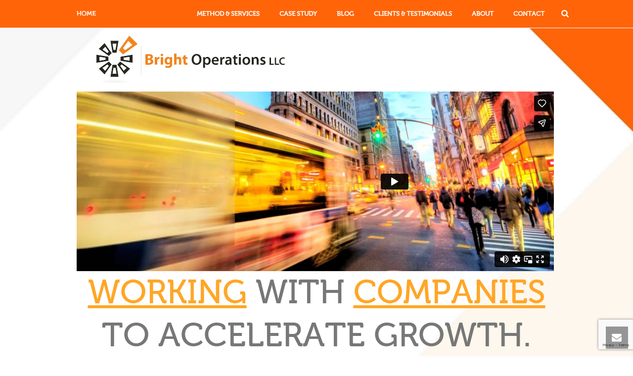

--- FILE ---
content_type: text/html; charset=UTF-8
request_url: https://brightoperations.com/
body_size: 33894
content:
<!DOCTYPE html>
<html lang="en-US" >
<head>
    <meta charset="UTF-8" /><meta name="viewport" content="width=device-width, initial-scale=1.0, minimum-scale=1.0, maximum-scale=1.0, user-scalable=0" /><meta http-equiv="X-UA-Compatible" content="IE=edge,chrome=1" /><meta name="format-detection" content="telephone=no"><title>Bright Operations &#8211; working with companies to accelerate growth</title>
<script type="text/javascript">var ajaxurl = "https://brightoperations.com/wp-admin/admin-ajax.php";</script>
		<style id="critical-path-css" type="text/css">
			body,html{width:100%;height:100%;margin:0;padding:0}.page-preloader{top:0;left:0;z-index:999;position:fixed;height:100%;width:100%;text-align:center}.preloader-preview-area{-webkit-animation-delay:-.2s;animation-delay:-.2s;top:50%;-webkit-transform:translateY(100%);-ms-transform:translateY(100%);transform:translateY(100%);margin-top:10px;max-height:calc(50% - 20px);opacity:1;width:100%;text-align:center;position:absolute}.preloader-logo{max-width:90%;top:50%;-webkit-transform:translateY(-100%);-ms-transform:translateY(-100%);transform:translateY(-100%);margin:-10px auto 0 auto;max-height:calc(50% - 20px);opacity:1;position:relative}.ball-pulse>div{width:15px;height:15px;border-radius:100%;margin:2px;-webkit-animation-fill-mode:both;animation-fill-mode:both;display:inline-block;-webkit-animation:ball-pulse .75s infinite cubic-bezier(.2,.68,.18,1.08);animation:ball-pulse .75s infinite cubic-bezier(.2,.68,.18,1.08)}.ball-pulse>div:nth-child(1){-webkit-animation-delay:-.36s;animation-delay:-.36s}.ball-pulse>div:nth-child(2){-webkit-animation-delay:-.24s;animation-delay:-.24s}.ball-pulse>div:nth-child(3){-webkit-animation-delay:-.12s;animation-delay:-.12s}@-webkit-keyframes ball-pulse{0%{-webkit-transform:scale(1);transform:scale(1);opacity:1}45%{-webkit-transform:scale(.1);transform:scale(.1);opacity:.7}80%{-webkit-transform:scale(1);transform:scale(1);opacity:1}}@keyframes ball-pulse{0%{-webkit-transform:scale(1);transform:scale(1);opacity:1}45%{-webkit-transform:scale(.1);transform:scale(.1);opacity:.7}80%{-webkit-transform:scale(1);transform:scale(1);opacity:1}}.ball-clip-rotate-pulse{position:relative;-webkit-transform:translateY(-15px) translateX(-10px);-ms-transform:translateY(-15px) translateX(-10px);transform:translateY(-15px) translateX(-10px);display:inline-block}.ball-clip-rotate-pulse>div{-webkit-animation-fill-mode:both;animation-fill-mode:both;position:absolute;top:0;left:0;border-radius:100%}.ball-clip-rotate-pulse>div:first-child{height:36px;width:36px;top:7px;left:-7px;-webkit-animation:ball-clip-rotate-pulse-scale 1s 0s cubic-bezier(.09,.57,.49,.9) infinite;animation:ball-clip-rotate-pulse-scale 1s 0s cubic-bezier(.09,.57,.49,.9) infinite}.ball-clip-rotate-pulse>div:last-child{position:absolute;width:50px;height:50px;left:-16px;top:-2px;background:0 0;border:2px solid;-webkit-animation:ball-clip-rotate-pulse-rotate 1s 0s cubic-bezier(.09,.57,.49,.9) infinite;animation:ball-clip-rotate-pulse-rotate 1s 0s cubic-bezier(.09,.57,.49,.9) infinite;-webkit-animation-duration:1s;animation-duration:1s}@-webkit-keyframes ball-clip-rotate-pulse-rotate{0%{-webkit-transform:rotate(0) scale(1);transform:rotate(0) scale(1)}50%{-webkit-transform:rotate(180deg) scale(.6);transform:rotate(180deg) scale(.6)}100%{-webkit-transform:rotate(360deg) scale(1);transform:rotate(360deg) scale(1)}}@keyframes ball-clip-rotate-pulse-rotate{0%{-webkit-transform:rotate(0) scale(1);transform:rotate(0) scale(1)}50%{-webkit-transform:rotate(180deg) scale(.6);transform:rotate(180deg) scale(.6)}100%{-webkit-transform:rotate(360deg) scale(1);transform:rotate(360deg) scale(1)}}@-webkit-keyframes ball-clip-rotate-pulse-scale{30%{-webkit-transform:scale(.3);transform:scale(.3)}100%{-webkit-transform:scale(1);transform:scale(1)}}@keyframes ball-clip-rotate-pulse-scale{30%{-webkit-transform:scale(.3);transform:scale(.3)}100%{-webkit-transform:scale(1);transform:scale(1)}}@-webkit-keyframes square-spin{25%{-webkit-transform:perspective(100px) rotateX(180deg) rotateY(0);transform:perspective(100px) rotateX(180deg) rotateY(0)}50%{-webkit-transform:perspective(100px) rotateX(180deg) rotateY(180deg);transform:perspective(100px) rotateX(180deg) rotateY(180deg)}75%{-webkit-transform:perspective(100px) rotateX(0) rotateY(180deg);transform:perspective(100px) rotateX(0) rotateY(180deg)}100%{-webkit-transform:perspective(100px) rotateX(0) rotateY(0);transform:perspective(100px) rotateX(0) rotateY(0)}}@keyframes square-spin{25%{-webkit-transform:perspective(100px) rotateX(180deg) rotateY(0);transform:perspective(100px) rotateX(180deg) rotateY(0)}50%{-webkit-transform:perspective(100px) rotateX(180deg) rotateY(180deg);transform:perspective(100px) rotateX(180deg) rotateY(180deg)}75%{-webkit-transform:perspective(100px) rotateX(0) rotateY(180deg);transform:perspective(100px) rotateX(0) rotateY(180deg)}100%{-webkit-transform:perspective(100px) rotateX(0) rotateY(0);transform:perspective(100px) rotateX(0) rotateY(0)}}.square-spin{display:inline-block}.square-spin>div{-webkit-animation-fill-mode:both;animation-fill-mode:both;width:50px;height:50px;-webkit-animation:square-spin 3s 0s cubic-bezier(.09,.57,.49,.9) infinite;animation:square-spin 3s 0s cubic-bezier(.09,.57,.49,.9) infinite}.cube-transition{position:relative;-webkit-transform:translate(-25px,-25px);-ms-transform:translate(-25px,-25px);transform:translate(-25px,-25px);display:inline-block}.cube-transition>div{-webkit-animation-fill-mode:both;animation-fill-mode:both;width:15px;height:15px;position:absolute;top:-5px;left:-5px;-webkit-animation:cube-transition 1.6s 0s infinite ease-in-out;animation:cube-transition 1.6s 0s infinite ease-in-out}.cube-transition>div:last-child{-webkit-animation-delay:-.8s;animation-delay:-.8s}@-webkit-keyframes cube-transition{25%{-webkit-transform:translateX(50px) scale(.5) rotate(-90deg);transform:translateX(50px) scale(.5) rotate(-90deg)}50%{-webkit-transform:translate(50px,50px) rotate(-180deg);transform:translate(50px,50px) rotate(-180deg)}75%{-webkit-transform:translateY(50px) scale(.5) rotate(-270deg);transform:translateY(50px) scale(.5) rotate(-270deg)}100%{-webkit-transform:rotate(-360deg);transform:rotate(-360deg)}}@keyframes cube-transition{25%{-webkit-transform:translateX(50px) scale(.5) rotate(-90deg);transform:translateX(50px) scale(.5) rotate(-90deg)}50%{-webkit-transform:translate(50px,50px) rotate(-180deg);transform:translate(50px,50px) rotate(-180deg)}75%{-webkit-transform:translateY(50px) scale(.5) rotate(-270deg);transform:translateY(50px) scale(.5) rotate(-270deg)}100%{-webkit-transform:rotate(-360deg);transform:rotate(-360deg)}}.ball-scale>div{border-radius:100%;margin:2px;-webkit-animation-fill-mode:both;animation-fill-mode:both;display:inline-block;height:60px;width:60px;-webkit-animation:ball-scale 1s 0s ease-in-out infinite;animation:ball-scale 1s 0s ease-in-out infinite}@-webkit-keyframes ball-scale{0%{-webkit-transform:scale(0);transform:scale(0)}100%{-webkit-transform:scale(1);transform:scale(1);opacity:0}}@keyframes ball-scale{0%{-webkit-transform:scale(0);transform:scale(0)}100%{-webkit-transform:scale(1);transform:scale(1);opacity:0}}.line-scale>div{-webkit-animation-fill-mode:both;animation-fill-mode:both;display:inline-block;width:5px;height:50px;border-radius:2px;margin:2px}.line-scale>div:nth-child(1){-webkit-animation:line-scale 1s -.5s infinite cubic-bezier(.2,.68,.18,1.08);animation:line-scale 1s -.5s infinite cubic-bezier(.2,.68,.18,1.08)}.line-scale>div:nth-child(2){-webkit-animation:line-scale 1s -.4s infinite cubic-bezier(.2,.68,.18,1.08);animation:line-scale 1s -.4s infinite cubic-bezier(.2,.68,.18,1.08)}.line-scale>div:nth-child(3){-webkit-animation:line-scale 1s -.3s infinite cubic-bezier(.2,.68,.18,1.08);animation:line-scale 1s -.3s infinite cubic-bezier(.2,.68,.18,1.08)}.line-scale>div:nth-child(4){-webkit-animation:line-scale 1s -.2s infinite cubic-bezier(.2,.68,.18,1.08);animation:line-scale 1s -.2s infinite cubic-bezier(.2,.68,.18,1.08)}.line-scale>div:nth-child(5){-webkit-animation:line-scale 1s -.1s infinite cubic-bezier(.2,.68,.18,1.08);animation:line-scale 1s -.1s infinite cubic-bezier(.2,.68,.18,1.08)}@-webkit-keyframes line-scale{0%{-webkit-transform:scaley(1);transform:scaley(1)}50%{-webkit-transform:scaley(.4);transform:scaley(.4)}100%{-webkit-transform:scaley(1);transform:scaley(1)}}@keyframes line-scale{0%{-webkit-transform:scaley(1);transform:scaley(1)}50%{-webkit-transform:scaley(.4);transform:scaley(.4)}100%{-webkit-transform:scaley(1);transform:scaley(1)}}.ball-scale-multiple{position:relative;-webkit-transform:translateY(30px);-ms-transform:translateY(30px);transform:translateY(30px);display:inline-block}.ball-scale-multiple>div{border-radius:100%;-webkit-animation-fill-mode:both;animation-fill-mode:both;margin:2px;position:absolute;left:-30px;top:0;opacity:0;margin:0;width:50px;height:50px;-webkit-animation:ball-scale-multiple 1s 0s linear infinite;animation:ball-scale-multiple 1s 0s linear infinite}.ball-scale-multiple>div:nth-child(2){-webkit-animation-delay:-.2s;animation-delay:-.2s}.ball-scale-multiple>div:nth-child(3){-webkit-animation-delay:-.2s;animation-delay:-.2s}@-webkit-keyframes ball-scale-multiple{0%{-webkit-transform:scale(0);transform:scale(0);opacity:0}5%{opacity:1}100%{-webkit-transform:scale(1);transform:scale(1);opacity:0}}@keyframes ball-scale-multiple{0%{-webkit-transform:scale(0);transform:scale(0);opacity:0}5%{opacity:1}100%{-webkit-transform:scale(1);transform:scale(1);opacity:0}}.ball-pulse-sync{display:inline-block}.ball-pulse-sync>div{width:15px;height:15px;border-radius:100%;margin:2px;-webkit-animation-fill-mode:both;animation-fill-mode:both;display:inline-block}.ball-pulse-sync>div:nth-child(1){-webkit-animation:ball-pulse-sync .6s -.21s infinite ease-in-out;animation:ball-pulse-sync .6s -.21s infinite ease-in-out}.ball-pulse-sync>div:nth-child(2){-webkit-animation:ball-pulse-sync .6s -.14s infinite ease-in-out;animation:ball-pulse-sync .6s -.14s infinite ease-in-out}.ball-pulse-sync>div:nth-child(3){-webkit-animation:ball-pulse-sync .6s -70ms infinite ease-in-out;animation:ball-pulse-sync .6s -70ms infinite ease-in-out}@-webkit-keyframes ball-pulse-sync{33%{-webkit-transform:translateY(10px);transform:translateY(10px)}66%{-webkit-transform:translateY(-10px);transform:translateY(-10px)}100%{-webkit-transform:translateY(0);transform:translateY(0)}}@keyframes ball-pulse-sync{33%{-webkit-transform:translateY(10px);transform:translateY(10px)}66%{-webkit-transform:translateY(-10px);transform:translateY(-10px)}100%{-webkit-transform:translateY(0);transform:translateY(0)}}.transparent-circle{display:inline-block;border-top:.5em solid rgba(255,255,255,.2);border-right:.5em solid rgba(255,255,255,.2);border-bottom:.5em solid rgba(255,255,255,.2);border-left:.5em solid #fff;-webkit-transform:translateZ(0);transform:translateZ(0);-webkit-animation:transparent-circle 1.1s infinite linear;animation:transparent-circle 1.1s infinite linear;width:50px;height:50px;border-radius:50%}.transparent-circle:after{border-radius:50%;width:10em;height:10em}@-webkit-keyframes transparent-circle{0%{-webkit-transform:rotate(0);transform:rotate(0)}100%{-webkit-transform:rotate(360deg);transform:rotate(360deg)}}@keyframes transparent-circle{0%{-webkit-transform:rotate(0);transform:rotate(0)}100%{-webkit-transform:rotate(360deg);transform:rotate(360deg)}}.ball-spin-fade-loader{position:relative;top:-10px;left:-10px;display:inline-block}.ball-spin-fade-loader>div{width:15px;height:15px;border-radius:100%;margin:2px;-webkit-animation-fill-mode:both;animation-fill-mode:both;position:absolute;-webkit-animation:ball-spin-fade-loader 1s infinite linear;animation:ball-spin-fade-loader 1s infinite linear}.ball-spin-fade-loader>div:nth-child(1){top:25px;left:0;animation-delay:-.84s;-webkit-animation-delay:-.84s}.ball-spin-fade-loader>div:nth-child(2){top:17.05px;left:17.05px;animation-delay:-.72s;-webkit-animation-delay:-.72s}.ball-spin-fade-loader>div:nth-child(3){top:0;left:25px;animation-delay:-.6s;-webkit-animation-delay:-.6s}.ball-spin-fade-loader>div:nth-child(4){top:-17.05px;left:17.05px;animation-delay:-.48s;-webkit-animation-delay:-.48s}.ball-spin-fade-loader>div:nth-child(5){top:-25px;left:0;animation-delay:-.36s;-webkit-animation-delay:-.36s}.ball-spin-fade-loader>div:nth-child(6){top:-17.05px;left:-17.05px;animation-delay:-.24s;-webkit-animation-delay:-.24s}.ball-spin-fade-loader>div:nth-child(7){top:0;left:-25px;animation-delay:-.12s;-webkit-animation-delay:-.12s}.ball-spin-fade-loader>div:nth-child(8){top:17.05px;left:-17.05px;animation-delay:0s;-webkit-animation-delay:0s}@-webkit-keyframes ball-spin-fade-loader{50%{opacity:.3;-webkit-transform:scale(.4);transform:scale(.4)}100%{opacity:1;-webkit-transform:scale(1);transform:scale(1)}}@keyframes ball-spin-fade-loader{50%{opacity:.3;-webkit-transform:scale(.4);transform:scale(.4)}100%{opacity:1;-webkit-transform:scale(1);transform:scale(1)}}		</style>

		<link rel='dns-prefetch' href='//www.google.com' />
<link rel='dns-prefetch' href='//platform-api.sharethis.com' />
<link rel='dns-prefetch' href='//fonts.googleapis.com' />
<link rel='dns-prefetch' href='//s.w.org' />
<link rel="alternate" type="application/rss+xml" title="Bright Operations &raquo; Feed" href="https://brightoperations.com/feed/" />
<link rel="alternate" type="application/rss+xml" title="Bright Operations &raquo; Comments Feed" href="https://brightoperations.com/comments/feed/" />

<link rel="shortcut icon" href="https://brightoperations.com/wp-content/themes/jupiter/assets/images/favicon.png"  />
<script type="text/javascript">window.abb = {};php = {};window.PHP = {};PHP.ajax = "https://brightoperations.com/wp-admin/admin-ajax.php";PHP.wp_p_id = "6284";var mk_header_parallax, mk_banner_parallax, mk_page_parallax, mk_footer_parallax, mk_body_parallax;var mk_images_dir = "https://brightoperations.com/wp-content/themes/jupiter/assets/images",mk_theme_js_path = "https://brightoperations.com/wp-content/themes/jupiter/assets/js",mk_theme_dir = "https://brightoperations.com/wp-content/themes/jupiter",mk_captcha_placeholder = "Enter Captcha",mk_captcha_invalid_txt = "Invalid. Try again.",mk_captcha_correct_txt = "Captcha correct.",mk_responsive_nav_width = 1140,mk_vertical_header_back = "Back",mk_vertical_header_anim = "1",mk_check_rtl = true,mk_grid_width = 1020,mk_ajax_search_option = "fullscreen_search",mk_preloader_bg_color = "#ffffff",mk_accent_color = "#f97352",mk_go_to_top =  "true",mk_smooth_scroll =  "true",mk_preloader_bar_color = "#f97352",mk_preloader_logo = "";var mk_header_parallax = false,mk_banner_parallax = false,mk_footer_parallax = false,mk_body_parallax = false,mk_no_more_posts = "No More Posts",mk_typekit_id   = "",mk_google_fonts = ["Open Sans:100italic,200italic,300italic,400italic,500italic,600italic,700italic,800italic,900italic,100,200,300,400,500,600,700,800,900"],mk_global_lazyload = true;</script><link rel='stylesheet' id='flick-css'  href='https://brightoperations.com/wp-content/plugins/mailchimp//css/flick/flick.css' type='text/css' media='all' />
<link rel='stylesheet' id='mailchimpSF_main_css-css'  href='https://brightoperations.com/?mcsf_action=main_css' type='text/css' media='all' />
<!--[if IE]>
<link rel='stylesheet' id='mailchimpSF_ie_css-css'  href='https://brightoperations.com/wp-content/plugins/mailchimp/css/ie.css' type='text/css' media='all' />
<![endif]-->
<link rel='stylesheet' id='cptch_stylesheet-css'  href='https://brightoperations.com/wp-content/plugins/captcha/css/front_end_style.css' type='text/css' media='all' />
<link rel='stylesheet' id='dashicons-css'  href='https://brightoperations.com/wp-includes/css/dashicons.min.css' type='text/css' media='all' />
<link rel='stylesheet' id='cptch_desktop_style-css'  href='https://brightoperations.com/wp-content/plugins/captcha/css/desktop_style.css' type='text/css' media='all' />
<link rel='stylesheet' id='contact-form-7-css'  href='https://brightoperations.com/wp-content/plugins/contact-form-7/includes/css/styles.css' type='text/css' media='all' />
<link rel='stylesheet' id='email-subscribers-css'  href='https://brightoperations.com/wp-content/plugins/email-subscribers/lite/public/css/email-subscribers-public.css' type='text/css' media='all' />
<link rel='stylesheet' id='tfree-slick-css'  href='https://brightoperations.com/wp-content/plugins/testimonial-free/public/assets/css/slick.css' type='text/css' media='all' />
<link rel='stylesheet' id='tfree-font-awesome-css'  href='https://brightoperations.com/wp-content/plugins/testimonial-free/public/assets/css/font-awesome.min.css' type='text/css' media='all' />
<link rel='stylesheet' id='tfree-deprecated-style-css'  href='https://brightoperations.com/wp-content/plugins/testimonial-free/public/assets/css/deprecated-style.css' type='text/css' media='all' />
<link rel='stylesheet' id='tfree-style-css'  href='https://brightoperations.com/wp-content/plugins/testimonial-free/public/assets/css/style.css' type='text/css' media='all' />
<link rel='stylesheet' id='core-styles-css'  href='https://brightoperations.com/wp-content/themes/jupiter/assets/stylesheet/core-styles.6.4.1.css' type='text/css' media='all' />
<link rel='stylesheet' id='components-full-css'  href='https://brightoperations.com/wp-content/themes/jupiter/assets/stylesheet/components-full.6.4.1.css' type='text/css' media='all' />
<style id='components-full-inline-css' type='text/css'>

body
{
    background-color:#fff;
}

.hb-custom-header #mk-page-introduce,
.mk-header
{
    background-size: cover;-webkit-background-size: cover;-moz-background-size: cover;
}

.hb-custom-header > div,
.mk-header-bg
{
    background-color:#ff6408;
}

.mk-classic-nav-bg
{
    background-color:#ff6408;
}

.master-holder-bg
{
    background-color:#fff;
}

#mk-footer
{
    background-color:#f7f7f7;
}

#mk-boxed-layout
{
  -webkit-box-shadow: 0 0 0px rgba(0, 0, 0, 0);
  -moz-box-shadow: 0 0 0px rgba(0, 0, 0, 0);
  box-shadow: 0 0 0px rgba(0, 0, 0, 0);
}

.mk-news-tab .mk-tabs-tabs .is-active a,
.mk-fancy-title.pattern-style span,
.mk-fancy-title.pattern-style.color-gradient span:after,
.page-bg-color
{
    background-color: #fff;
}

.page-title
{
    font-size: 30px;
    color: #ffffff;
    text-transform: uppercase;
    font-weight: 400;
    letter-spacing: 2px;
}

.page-subtitle
{
    font-size: 14px;
    line-height: 100%;
    color: #a3a3a3;
    font-size: 14px;
    text-transform: none;
}


	.header-style-1 .mk-header-padding-wrapper,
	.header-style-2 .mk-header-padding-wrapper,
	.header-style-3 .mk-header-padding-wrapper {
		padding-top:92px;
	}

	.mk-process-steps[max-width~="950px"] ul::before {
	  display: none !important;
	}
	.mk-process-steps[max-width~="950px"] li {
	  margin-bottom: 30px !important;
	  width: 100% !important;
	  text-align: center;
	}
	.mk-event-countdown-ul[max-width~="750px"] li {
	  width: 90%;
	  display: block;
	  margin: 0 auto 15px;
	}

	.compose-mode .vc_element-name .vc_btn-content {
    	height: auto !important;
	}

    body { font-family: Open Sans } 

            @font-face {
                font-family: 'star';
                src: url('https://brightoperations.com/wp-content/themes/jupiter/assets/stylesheet/fonts/star/font.eot');
                src: url('https://brightoperations.com/wp-content/themes/jupiter/assets/stylesheet/fonts/star/font.eot?#iefix') format('embedded-opentype'),
                url('https://brightoperations.com/wp-content/themes/jupiter/assets/stylesheet/fonts/star/font.woff') format('woff'),
                url('https://brightoperations.com/wp-content/themes/jupiter/assets/stylesheet/fonts/star/font.ttf') format('truetype'),
                url('https://brightoperations.com/wp-content/themes/jupiter/assets/stylesheet/fonts/star/font.svg#star') format('svg');
                font-weight: normal;
                font-style: normal;
            }
            @font-face {
                font-family: 'WooCommerce';
                src: url('https://brightoperations.com/wp-content/themes/jupiter/assets/stylesheet/fonts/woocommerce/font.eot');
                src: url('https://brightoperations.com/wp-content/themes/jupiter/assets/stylesheet/fonts/woocommerce/font.eot?#iefix') format('embedded-opentype'),
                url('https://brightoperations.com/wp-content/themes/jupiter/assets/stylesheet/fonts/woocommerce/font.woff') format('woff'),
                url('https://brightoperations.com/wp-content/themes/jupiter/assets/stylesheet/fonts/woocommerce/font.ttf') format('truetype'),
                url('https://brightoperations.com/wp-content/themes/jupiter/assets/stylesheet/fonts/woocommerce/font.svg#WooCommerce') format('svg');
                font-weight: normal;
                font-style: normal;
            }.mk-header-toolbar {
    height: 0px
}

.mc_error_msg {
        color: red;
        margin-bottom: 1.0em;
    }
    .mc_success_msg {
        color: green;
        margin-bottom: 1.0em;
    }
    .mc_merge_var{
        padding:0;
        margin:0;
    }
    #mc_signup_form {
        padding: 30px;
        border-width: 1px;
        border-style: solid;
        border-color: #C4D3EA;
        color: #555555;
        background-color: #EEF3F8;
    }


    .mc_custom_border_hdr {
        border-width: px;
        border-style: none;
        border-color: #;
        color: #;
        background-color: #;
        <!--    font-size: 1.2em;-->
        padding:5px 10px;
        width: 100%;
    }
        #mc_signup_container {}
    #mc_signup_form {}
    #mc_signup_form .mc_var_label {}
    #mc_signup_form .mc_input {}
    #mc-indicates-required {
        width:100%;
    }
    #mc_display_rewards {}
    .mc_interests_header {
        font-weight:bold;
    }
    div.mc_interest{
        width:100%;
    }
    #mc_signup_form input.mc_interest {}
    #mc_signup_form select {}
    #mc_signup_form label.mc_interest_label {
        display:inline;
    }
 #mc_signup_form input {
	 width:250px;
}
    .mc_signup_submit {
        text-align:center;
    }
#mc_unsub_link {
	margin-top:20px;
}

    ul.mc_list {
        list-style-type: none;
    }
    ul.mc_list li {
        font-size: 12px;
    }
    #ui-datepicker-div .ui-datepicker-year {
        display: none;
    }
    #ui-datepicker-div.show .ui-datepicker-year {
        display: inline;
        padding-left: 3px
    }

#text-block-51,  #text-block-52 {
	margin-bottom: 0px;
    text-align: center;
}

.home a.mk-post-nav {
	display: none;
}

#popmake-6374 {
	padding:40px;
}
</style>
<link rel='stylesheet' id='mkhb-render-css'  href='https://brightoperations.com/wp-content/themes/jupiter/header-builder/includes/assets/css/mkhb-render.css' type='text/css' media='all' />
<link rel='stylesheet' id='mkhb-row-css'  href='https://brightoperations.com/wp-content/themes/jupiter/header-builder/includes/assets/css/mkhb-row.css' type='text/css' media='all' />
<link rel='stylesheet' id='mkhb-column-css'  href='https://brightoperations.com/wp-content/themes/jupiter/header-builder/includes/assets/css/mkhb-column.css' type='text/css' media='all' />
<link rel='stylesheet' id='arigato-css-css'  href='https://brightoperations.com/wp-content/plugins/bft-autoresponder/front.css' type='text/css' media='all' />
<link rel='stylesheet' id='js_composer_front-css'  href='https://brightoperations.com/wp-content/plugins/js_composer/assets/css/js_composer.min.css' type='text/css' media='all' />
<link rel='stylesheet' id='popup-maker-site-css'  href='//brightoperations.com/wp-content/uploads/pum/pum-site-styles.css?generated=1591679572' type='text/css' media='all' />
<link rel='stylesheet' id='theme-options-css'  href='https://brightoperations.com/wp-content/uploads/mk_assets/theme-options-production-1609016657.css' type='text/css' media='all' />
<link rel='stylesheet' id='jupiter-donut-shortcodes-css'  href='https://brightoperations.com/wp-content/plugins/jupiter-donut/assets/css/shortcodes-styles.min.css' type='text/css' media='all' />
<link rel='stylesheet' id='mk-style-css'  href='https://brightoperations.com/wp-content/themes/jupiter-child/style.css' type='text/css' media='all' />
<link rel='stylesheet' id='csf-google-web-fonts-sp_tpro_shortcode_options-css'  href='//fonts.googleapis.com/css?family=Open%20Sans:600%7COpen%20Sans:600%7COpen%20Sans:n%7COpen%20Sans:700%7COpen%20Sans:n%7COpen%20Sans:n%7COpen%20Sans:n%7COpen%20Sans:n%7COpen%20Sans:n%7COpen%20Sans:n%7COpen%20Sans:n' type='text/css' media='all' />
<script type='text/javascript' src='https://brightoperations.com/wp-includes/js/jquery/jquery.js'></script>
<script type='text/javascript' src='https://brightoperations.com/wp-includes/js/jquery/jquery-migrate.min.js'></script>
<script type='text/javascript' src='https://brightoperations.com/wp-content/plugins/mailchimp//js/scrollTo.js'></script>
<script type='text/javascript' src='https://brightoperations.com/wp-includes/js/jquery/jquery.form.min.js'></script>
<script type='text/javascript'>
/* <![CDATA[ */
var mailchimpSF = {"ajax_url":"https:\/\/brightoperations.com\/"};
/* ]]> */
</script>
<script type='text/javascript' src='https://brightoperations.com/wp-content/plugins/mailchimp//js/mailchimp.js'></script>
<script type='text/javascript' src='https://brightoperations.com/wp-includes/js/jquery/ui/core.min.js'></script>
<script type='text/javascript' src='https://brightoperations.com/wp-content/plugins/mailchimp//js/datepicker.js'></script>
<script type='text/javascript' src='https://brightoperations.com/wp-content/themes/jupiter/assets/js/plugins/wp-enqueue/webfontloader.js'></script>
<script type='text/javascript'>
WebFontConfig = {
	timeout: 2000
}

if ( mk_typekit_id.length > 0 ) {
	WebFontConfig.typekit = {
		id: mk_typekit_id
	}
}

if ( mk_google_fonts.length > 0 ) {
	WebFontConfig.google = {
		families:  mk_google_fonts
	}
}

if ( (mk_google_fonts.length > 0 || mk_typekit_id.length > 0) && navigator.userAgent.indexOf("Speed Insights") == -1) {
	WebFont.load( WebFontConfig );
}
		
</script>
<script type='text/javascript'>
/* <![CDATA[ */
var es_data = {"messages":{"es_empty_email_notice":"Please enter email address","es_rate_limit_notice":"You need to wait for sometime before subscribing again","es_single_optin_success_message":"Successfully Subscribed.","es_email_exists_notice":"Email Address already exists!","es_unexpected_error_notice":"Oops.. Unexpected error occurred.","es_invalid_email_notice":"Invalid email address","es_try_later_notice":"Please try after some time"},"es_ajax_url":"https:\/\/brightoperations.com\/wp-admin\/admin-ajax.php"};
/* ]]> */
</script>
<script type='text/javascript' src='https://brightoperations.com/wp-content/plugins/email-subscribers/lite/public/js/email-subscribers-public.js'></script>
<script type='text/javascript' src='https://brightoperations.com/wp-content/themes/jupiter-child/custom.js'></script>
<script type='text/javascript' src='//platform-api.sharethis.com/js/sharethis.js#product=ga'></script>
<link rel='https://api.w.org/' href='https://brightoperations.com/wp-json/' />
<link rel="EditURI" type="application/rsd+xml" title="RSD" href="https://brightoperations.com/xmlrpc.php?rsd" />
<link rel="wlwmanifest" type="application/wlwmanifest+xml" href="https://brightoperations.com/wp-includes/wlwmanifest.xml" /> 
<meta name="generator" content="WordPress 5.3.20" />
<link rel="canonical" href="https://brightoperations.com/" />
<link rel='shortlink' href='https://brightoperations.com/' />
<link rel="alternate" type="application/json+oembed" href="https://brightoperations.com/wp-json/oembed/1.0/embed?url=https%3A%2F%2Fbrightoperations.com%2F" />
<link rel="alternate" type="text/xml+oembed" href="https://brightoperations.com/wp-json/oembed/1.0/embed?url=https%3A%2F%2Fbrightoperations.com%2F&#038;format=xml" />
<script type="text/javascript">
        jQuery(function($) {
            $('.date-pick').each(function() {
                var format = $(this).data('format') || 'mm/dd/yyyy';
                format = format.replace(/yyyy/i, 'yy');
                $(this).datepicker({
                    autoFocusNextInput: true,
                    constrainInput: false,
                    changeMonth: true,
                    changeYear: true,
                    beforeShow: function(input, inst) { $('#ui-datepicker-div').addClass('show'); },
                    dateFormat: format.toLowerCase(),
                });
            });
            d = new Date();
            $('.birthdate-pick').each(function() {
                var format = $(this).data('format') || 'mm/dd';
                format = format.replace(/yyyy/i, 'yy');
                $(this).datepicker({
                    autoFocusNextInput: true,
                    constrainInput: false,
                    changeMonth: true,
                    changeYear: false,
                    minDate: new Date(d.getFullYear(), 1-1, 1),
                    maxDate: new Date(d.getFullYear(), 12-1, 31),
                    beforeShow: function(input, inst) { $('#ui-datepicker-div').removeClass('show'); },
                    dateFormat: format.toLowerCase(),
                });

            });

        });
    </script>
<script type="text/javascript">
(function(url){
	if(/(?:Chrome\/26\.0\.1410\.63 Safari\/537\.31|WordfenceTestMonBot)/.test(navigator.userAgent)){ return; }
	var addEvent = function(evt, handler) {
		if (window.addEventListener) {
			document.addEventListener(evt, handler, false);
		} else if (window.attachEvent) {
			document.attachEvent('on' + evt, handler);
		}
	};
	var removeEvent = function(evt, handler) {
		if (window.removeEventListener) {
			document.removeEventListener(evt, handler, false);
		} else if (window.detachEvent) {
			document.detachEvent('on' + evt, handler);
		}
	};
	var evts = 'contextmenu dblclick drag dragend dragenter dragleave dragover dragstart drop keydown keypress keyup mousedown mousemove mouseout mouseover mouseup mousewheel scroll'.split(' ');
	var logHuman = function() {
		if (window.wfLogHumanRan) { return; }
		window.wfLogHumanRan = true;
		var wfscr = document.createElement('script');
		wfscr.type = 'text/javascript';
		wfscr.async = true;
		wfscr.src = url + '&r=' + Math.random();
		(document.getElementsByTagName('head')[0]||document.getElementsByTagName('body')[0]).appendChild(wfscr);
		for (var i = 0; i < evts.length; i++) {
			removeEvent(evts[i], logHuman);
		}
	};
	for (var i = 0; i < evts.length; i++) {
		addEvent(evts[i], logHuman);
	}
})('//brightoperations.com/?wordfence_lh=1&hid=2F222F4D63121CD445A6634A1E52DCFD');
</script><meta itemprop="author" content="" /><meta itemprop="datePublished" content="July 26, 2017" /><meta itemprop="dateModified" content="February 1, 2020" /><meta itemprop="publisher" content="Bright Operations" /><script> var isTest = false; </script><meta name="generator" content="Powered by WPBakery Page Builder - drag and drop page builder for WordPress."/>
<meta name="generator" content="Jupiter Child Theme 1.0" /><style type="text/css" data-type="vc_custom-css">#bo-logo {
    padding-left:50px;

}

.video-left .vc_column-inner {
padding-right:0;
}

.video-left .wpb_single_image img {
    height: 363px;
}

.large-1, .changing-faster {
    text-align:center;
}

.changing-faster h2{
    text-transform:none!important;
}

.needs h3 {
     color:#ff6402;
     font-size:30px;
}

#working-block .vc_column-inner  {
     padding:0!important;
}

.master-holder h2 {
    color:#777777!important;
    font-family:'museo_500regular',serif;
}

.orange h2 {
    text-shadow: 1px 1px 1px #888!important;
    color: #ffa627!important;
    text-transform:none;
}

#the-blog h2 {
    font-size:67px;
    text-shadow: 1px 1px 1px #888!important;
    color: #fff!important;
    line-height:67px;
    text-transform:none;
}


button#companies {
    background-color: #f28520;
    border-radius: 13px;
    padding: 5px 12px 1px 12px;
    vertical-align:0px;
    font-family:'museo_500regular',serif;
    color:#777777;
}

#work, #companies, #faster, #smarter {
    font-weight:500;
    text-decoration:underline;
}
#work, #faster, #smarter, #companies {
    color: #ffa627!important;
}

#companies {
    color:#777777;
}


#faster, #smarter {
    font-style:italic;
}

#section-two .mk-padding-wrapper {
    padding-left:5px;
    padding-right:5px;
}

#section-two .mk-padding-wrapper > .faster{
    padding-left:5px;
    padding-right:5px;
}

#testimonial-block .mk-padding-wrapper {
    padding-left:0px;
    padding-right:0px;
}

#helping, #clients {
    padding:20px;
}


.bottom {
    margin-bottom: 30px;
    padding: 10px;
    margin-top: 10px;
    background-color: #ff6b01!important;
}

.popmake-content h2 {
    font-size:40px;
    margin-bottom: 0px;
}

#about-us h2 {
    font-size:44px;
     color:#fff!important;
}

#about-us p{
    color:#fff!important;
}

span.phone, span.phone a {
    font-size:19px;
    color:#fff;
    display:inline;
}

.gcf_box > input.bottom {
    margin-top:10px;
}

#ReachOut .mk-text-block h2  {
    color:#fff!important;
}

.jupiter-donut-height-full {
    height: auto;
}

@media all and (min-width: 0) and (max-width: 374px) {
    #section-one .mk-grid .mk-padding-wrapper {
    padding:0!important;
}

}

@media handheld, only screen and (max-width: 767px) {
    #mk-footer.disable-on-mobile {
    display: block;
}
    
}


@media all and (max-width: 1040px) {
    .video-left {
        display:none;
    }
    .bright-video {
        width:100%;
    }

}


@media all and (min-width: 1041px) {
     .master-holder #section-two h2,
     .master-holder #the-blog h2,
     .master-holder #working-block h2
     {
        font-size:67px!important;
    }
}</style><style type="text/css" data-type="vc_shortcodes-custom-css">.vc_custom_1502142165788{padding-top: 20px !important;padding-right: 20px !important;padding-bottom: 20px !important;padding-left: 20px !important;background-color: #ff6408 !important;}.vc_custom_1502214232033{margin-top: 0px !important;margin-bottom: 15px !important;padding-top: 0px !important;padding-bottom: 0px !important;}.vc_custom_1501256694958{margin-right: 0px !important;margin-left: 0px !important;padding-right: 0px !important;padding-left: 0px !important;background-position: center !important;background-repeat: no-repeat !important;background-size: contain !important;}.vc_custom_1502393255713{margin-bottom: 0px !important;}.vc_custom_1501255824049{margin-right: 0px !important;padding-right: 0px !important;padding-left: 0px !important;}.vc_custom_1502140625303{margin-left: 0px !important;padding-left: 0px !important;}.vc_custom_1501523433498{margin-top: 0px !important;margin-right: 0px !important;margin-bottom: 0px !important;margin-left: 0px !important;padding-top: 0px !important;padding-right: 0px !important;padding-bottom: 0px !important;padding-left: 0px !important;}.vc_custom_1502142542283{padding-top: 0px !important;padding-bottom: 0px !important;}.vc_custom_1501207124848{margin-top: 0px !important;margin-right: 0px !important;margin-bottom: 0px !important;margin-left: 0px !important;padding-top: 0px !important;padding-right: 0px !important;padding-bottom: 0px !important;padding-left: 0px !important;}.vc_custom_1502145007555{padding-top: 17px !important;}.vc_custom_1571079149771{margin-bottom: 0px !important;}.vc_custom_1492416108268{margin-right: -2px !important;padding-right: 0px !important;}.vc_custom_1502348052003{margin-right: 0px !important;margin-left: 0px !important;padding-top: 43px !important;padding-right: 0px !important;padding-left: 0px !important;}.vc_custom_1492414728184{margin-left: 0px !important;padding-left: 0px !important;}.vc_custom_1502347570731{margin-right: -2px !important;}.vc_custom_1502347985306{margin-left: -3px !important;}.vc_custom_1502391694136{margin-bottom: 0px !important;}.vc_custom_1492417223165{margin-right: -2px !important;padding-top: 2px !important;padding-right: 0px !important;}.vc_custom_1492373735830{margin-right: 0px !important;margin-left: 0px !important;padding-right: 0px !important;padding-left: 0px !important;}.vc_custom_1492414728184{margin-left: 0px !important;padding-left: 0px !important;}.vc_custom_1501173798145{margin-right: -3px !important;}.vc_custom_1501173807099{margin-left: -4px !important;}.vc_custom_1502064078631{padding-bottom: 30px !important;}.vc_custom_1502233820522{margin-bottom: 0px !important;padding-top: 30px !important;padding-bottom: 0px !important;}.vc_custom_1502063446182{margin-bottom: 0px !important;padding-bottom: 0px !important;}.vc_custom_1502174118738{background-position: center !important;background-repeat: no-repeat !important;background-size: cover !important;}.vc_custom_1502153212467{padding-top: 30px !important;}.vc_custom_1539979163932{margin-bottom: 0px !important;}.vc_custom_1547939461722{margin-top: 37px !important;margin-bottom: 0px !important;}</style><noscript><style> .wpb_animate_when_almost_visible { opacity: 1; }</style></noscript>    <script src='https://www.google.com/recaptcha/api.js?render=6Le9JIsUAAAAAPaK3egt91ac93SU5C8MD8oSuPr0'></script>
    <script>
		grecaptcha.ready(function() {
		grecaptcha.execute('6Le9JIsUAAAAAPaK3egt91ac93SU5C8MD8oSuPr0', {action: 'action_name'})
		.then(function(token) {
		// Verify the token on the server.
		});
		});
	</script>

</head>

<body class="home page-template-default page page-id-6284 wpb-js-composer js-comp-ver-6.1 vc_responsive" itemscope="itemscope" itemtype="https://schema.org/WebPage"  data-adminbar="">

	
	<!-- Target for scroll anchors to achieve native browser bahaviour + possible enhancements like smooth scrolling -->
	<div id="top-of-page"></div>

		<div id="mk-boxed-layout">

			<div id="mk-theme-container" >

				 
    <header data-height='56'
                data-sticky-height='56'
                data-responsive-height='56'
                data-transparent-skin=''
                data-header-style='1'
                data-sticky-style='fixed'
                data-sticky-offset='header' id="mk-header-1" class="mk-header header-style-1 header-align-left  toolbar-true menu-hover-5 sticky-style-fixed mk-background-stretch boxed-header " role="banner" itemscope="itemscope" itemtype="https://schema.org/WPHeader" >
                    <div class="mk-header-holder">
                
<div class="mk-header-toolbar">

			<div class="mk-grid header-grid">
	
		<div class="mk-header-toolbar-holder">

		
		</div>

			</div>
	
</div>
                <div class="mk-header-inner add-header-height">

                    <div class="mk-header-bg "></div>

                                            <div class="mk-toolbar-resposnive-icon"><svg  class="mk-svg-icon" data-name="mk-icon-chevron-down" data-cacheid="icon-6976f28e5ffac" xmlns="http://www.w3.org/2000/svg" viewBox="0 0 1792 1792"><path d="M1683 808l-742 741q-19 19-45 19t-45-19l-742-741q-19-19-19-45.5t19-45.5l166-165q19-19 45-19t45 19l531 531 531-531q19-19 45-19t45 19l166 165q19 19 19 45.5t-19 45.5z"/></svg></div>
                    
                                                <div class="mk-grid header-grid">
                    
                            <div class="mk-header-nav-container one-row-style menu-hover-style-5" role="navigation" itemscope="itemscope" itemtype="https://schema.org/SiteNavigationElement" >
                                <nav class="mk-main-navigation js-main-nav"><ul id="menu-main-menu" class="main-navigation-ul"><li id="menu-item-1659" class="menu-item menu-item-type-custom menu-item-object-custom current-menu-item current_page_item menu-item-home no-mega-menu"><a class="menu-item-link js-smooth-scroll"  href="https://brightoperations.com/#MethodsServices">Method &#038; Services</a></li>
<li id="menu-item-1660" class="go-to-case-study menu-item menu-item-type-custom menu-item-object-custom current-menu-item current_page_item menu-item-home no-mega-menu"><a class="menu-item-link js-smooth-scroll"  href="https://brightoperations.com/#CaseStudy">Case Study</a></li>
<li id="menu-item-1661" class="menu-item menu-item-type-post_type menu-item-object-page no-mega-menu"><a class="menu-item-link js-smooth-scroll"  href="https://brightoperations.com/blog/">Blog</a></li>
<li id="menu-item-1662" class="menu-item menu-item-type-custom menu-item-object-custom menu-item-has-children no-mega-menu"><a class="menu-item-link js-smooth-scroll"  href="/testimonials">Clients &#038; Testimonials</a>
<ul style="" class="sub-menu ">
	<li id="menu-item-1829" class="menu-item menu-item-type-post_type menu-item-object-page"><a class="menu-item-link js-smooth-scroll"  href="https://brightoperations.com/clients/">Clients</a></li>
</ul>
</li>
<li id="menu-item-1665" class="go-to-about menu-item menu-item-type-custom menu-item-object-custom current-menu-item current_page_item menu-item-home no-mega-menu"><a class="menu-item-link js-smooth-scroll"  href="https://brightoperations.com/#About">About</a></li>
<li id="menu-item-1687" class="go-to-about menu-item menu-item-type-custom menu-item-object-custom current-menu-item current_page_item menu-item-home no-mega-menu"><a class="menu-item-link js-smooth-scroll"  href="https://brightoperations.com/#ReachOut">Contact</a></li>
</ul></nav>
	<div class="main-nav-side-search">
		<a class="mk-search-trigger add-header-height mk-fullscreen-trigger" href="#"><i class="mk-svg-icon-wrapper"><svg  class="mk-svg-icon" data-name="mk-icon-search" data-cacheid="icon-6976f28e63619" style=" height:16px; width: 14.857142857143px; "  xmlns="http://www.w3.org/2000/svg" viewBox="0 0 1664 1792"><path d="M1152 832q0-185-131.5-316.5t-316.5-131.5-316.5 131.5-131.5 316.5 131.5 316.5 316.5 131.5 316.5-131.5 131.5-316.5zm512 832q0 52-38 90t-90 38q-54 0-90-38l-343-342q-179 124-399 124-143 0-273.5-55.5t-225-150-150-225-55.5-273.5 55.5-273.5 150-225 225-150 273.5-55.5 273.5 55.5 225 150 150 225 55.5 273.5q0 220-124 399l343 343q37 37 37 90z"/></svg></i></a>
	</div>

                            </div>
                            
<div class="mk-nav-responsive-link">
    <div class="mk-css-icon-menu">
        <div class="mk-css-icon-menu-line-1"></div>
        <div class="mk-css-icon-menu-line-2"></div>
        <div class="mk-css-icon-menu-line-3"></div>
    </div>
</div>	<div class=" header-logo fit-logo-img add-header-height  logo-has-sticky">
		<a href="https://brightoperations.com/" title="Bright Operations">

			<img class="mk-desktop-logo dark-logo "
				title="working with companies to accelerate growth"
				alt="working with companies to accelerate growth"
				src="http://brightoperations.com/wp-content/uploads/2017/08/bo-mini-text-logo.png" />

							<img class="mk-desktop-logo light-logo "
					title="working with companies to accelerate growth"
					alt="working with companies to accelerate growth"
					src="http://brightoperations.com/wp-content/uploads/2017/08/bo-mini-text-logo.png" />
			
			
							<img class="mk-sticky-logo "
					title="working with companies to accelerate growth"
					alt="working with companies to accelerate growth"
					src="http://brightoperations.com/wp-content/uploads/2017/08/bo-mini-text-logo.png" />
					</a>
	</div>

                                            </div>
                    
                    <div class="mk-header-right">
                                            </div>

                </div>
                
<div class="mk-responsive-wrap">

	<nav class="menu-main-menu-container"><ul id="menu-main-menu-1" class="mk-responsive-nav"><li id="responsive-menu-item-1659" class="menu-item menu-item-type-custom menu-item-object-custom current-menu-item current_page_item menu-item-home"><a class="menu-item-link js-smooth-scroll"  href="https://brightoperations.com/#MethodsServices">Method &#038; Services</a></li>
<li id="responsive-menu-item-1660" class="go-to-case-study menu-item menu-item-type-custom menu-item-object-custom current-menu-item current_page_item menu-item-home"><a class="menu-item-link js-smooth-scroll"  href="https://brightoperations.com/#CaseStudy">Case Study</a></li>
<li id="responsive-menu-item-1661" class="menu-item menu-item-type-post_type menu-item-object-page"><a class="menu-item-link js-smooth-scroll"  href="https://brightoperations.com/blog/">Blog</a></li>
<li id="responsive-menu-item-1662" class="menu-item menu-item-type-custom menu-item-object-custom menu-item-has-children"><a class="menu-item-link js-smooth-scroll"  href="/testimonials">Clients &#038; Testimonials</a><span class="mk-nav-arrow mk-nav-sub-closed"><svg  class="mk-svg-icon" data-name="mk-moon-arrow-down" data-cacheid="icon-6976f28e6468a" style=" height:16px; width: 16px; "  xmlns="http://www.w3.org/2000/svg" viewBox="0 0 512 512"><path d="M512 192l-96-96-160 160-160-160-96 96 256 255.999z"/></svg></span>
<ul class="sub-menu ">
	<li id="responsive-menu-item-1829" class="menu-item menu-item-type-post_type menu-item-object-page"><a class="menu-item-link js-smooth-scroll"  href="https://brightoperations.com/clients/">Clients</a></li>
</ul>
</li>
<li id="responsive-menu-item-1665" class="go-to-about menu-item menu-item-type-custom menu-item-object-custom current-menu-item current_page_item menu-item-home"><a class="menu-item-link js-smooth-scroll"  href="https://brightoperations.com/#About">About</a></li>
<li id="responsive-menu-item-1687" class="go-to-about menu-item menu-item-type-custom menu-item-object-custom current-menu-item current_page_item menu-item-home"><a class="menu-item-link js-smooth-scroll"  href="https://brightoperations.com/#ReachOut">Contact</a></li>
</ul></nav>
			<form class="responsive-searchform" method="get" action="https://brightoperations.com/">
		    <input type="text" class="text-input" value="" name="s" id="s" placeholder="Search.." />
		    <i><input value="" type="submit" /><svg  class="mk-svg-icon" data-name="mk-icon-search" data-cacheid="icon-6976f28e648f1" xmlns="http://www.w3.org/2000/svg" viewBox="0 0 1664 1792"><path d="M1152 832q0-185-131.5-316.5t-316.5-131.5-316.5 131.5-131.5 316.5 131.5 316.5 316.5 131.5 316.5-131.5 131.5-316.5zm512 832q0 52-38 90t-90 38q-54 0-90-38l-343-342q-179 124-399 124-143 0-273.5-55.5t-225-150-150-225-55.5-273.5 55.5-273.5 150-225 225-150 273.5-55.5 273.5 55.5 225 150 150 225 55.5 273.5q0 220-124 399l343 343q37 37 37 90z"/></svg></i>
		</form>
		

</div>
        
            </div>
        
        <div class="mk-header-padding-wrapper"></div>
 
                
    </header>

		<div id="theme-page" class="master-holder  clearfix" itemscope="itemscope" itemtype="https://schema.org/Blog" >
			<div class="master-holder-bg-holder">
				<div id="theme-page-bg" class="master-holder-bg js-el"  ></div>
			</div>
			<div class="mk-main-wrapper-holder">
				<div id="mk-page-id-6284" class="theme-page-wrapper mk-main-wrapper mk-grid full-layout no-padding">
					<div class="theme-content no-padding" itemprop="mainEntityOfPage">
							
<div class="mk-page-section-wrapper" data-mk-full-width="true" data-mk-full-width-init="true" data-mk-stretch-content="true">
	<div id="section-one" class="mk-page-section self-hosted   full_layout full-width-2 js-el js-master-row jupiter-donut-   "    data-intro-effect="false">

			
			<div class="mk-page-section-inner">
				


<div class="mk-video-color-mask"></div>

				
				
	
	<div class="background-layer-holder">
		<div id="background-layer--2" data-mk-lazyload="false" class="background-layer  none-blend-effect js-el"    data-mk-img-set='{"landscape":{"desktop":"https://brightoperations.com/wp-content/uploads/2017/07/bright-bg-2017-d.jpg","tablet":"https://brightoperations.com/wp-content/uploads/2017/07/bright-bg-2017-d-1024x768.jpg","mobile":"https://brightoperations.com/wp-content/uploads/2017/07/bright-bg-2017-d-736x414.jpg"},"responsive":"true"}' >
									<div class="mk-color-layer"></div>
		</div>
	</div>

			</div>

			
        <div class="page-section-content vc_row-fluid mk-grid " >
            <div class="mk-padding-wrapper wpb_row">
<div class="vc_col-sm-12 wpb_column column_container  jupiter-donut- _ jupiter-donut-height-full">
	
	<div id="bo-logo" class="wpb_single_image wpb_content_element vc_align_left  wpb_animate_when_almost_visible wpb_fadeIn fadeIn vc_custom_1502214232033">
		
		<figure class="wpb_wrapper vc_figure">
			<div class="vc_single_image-wrapper   vc_box_border_grey"><img width="381" height="98" src="https://brightoperations.com/wp-content/uploads/2017/01/bo-logo.png" class="vc_single_image-img attachment-full" alt="" srcset="https://brightoperations.com/wp-content/uploads/2017/01/bo-logo.png 381w, https://brightoperations.com/wp-content/uploads/2017/01/bo-logo-300x77.png 300w, https://brightoperations.com/wp-content/uploads/2017/01/bo-logo-330x85.png 330w" sizes="(max-width: 381px) 100vw, 381px" itemprop="image" /></div>
		</figure>
	</div>


<div class="wpb_row vc_inner vc_row vc_row-fluid jupiter-donut-   attched-false   ">
			<div class="video-left wpb_column vc_column_container vc_col-sm-4"><div class="vc_column-inner vc_custom_1501255824049"><div class="wpb_wrapper">
	<div  class="wpb_single_image wpb_content_element vc_align_right  wpb_animate_when_almost_visible wpb_slideInLeft slideInLeft vc_custom_1501523433498">
		
		<figure class="wpb_wrapper vc_figure">
			<div class="vc_single_image-wrapper   vc_box_border_grey"><img class="vc_single_image-img " src="https://brightoperations.com/wp-content/uploads/2017/01/left-movie-image-2-320x360.jpg" width="320" height="360" alt="left-movie-image-2" title="left-movie-image-2" /></div>
		</figure>
	</div>
</div></div></div><div class="bright-video wpb_column vc_column_container vc_col-sm-8"><div class="vc_column-inner vc_custom_1502140625303"><div class="wpb_wrapper"><div class="wpb_video_widget  jupiter-donut-">
	<div class="wpb_wrapper">
				<div id="video-container-4" class="video-container " data-id="4" data-source="social_hosted" data-autoplay="0" data-loop="0" data-target="lightbox" itemprop="video" itemtype="https://schema.org/VideoObject" >
			<div id="video-player-4" class="video-player">
			<iframe id="iframe-player-4" data-id="4" src="https://player.vimeo.com/video/54636376" width="1140" height="641" frameborder="0" title="BO-Accelerate-V5.1" webkitallowfullscreen mozallowfullscreen allowfullscreen></iframe>			</div>
					</div>
	</div>
</div>
</div></div></div>	</div>


<div id="working-block" class="wpb_row vc_inner vc_row vc_row-fluid jupiter-donut-   attched-false   vc_custom_1501256694958 ">
			<div class="wpb_column vc_column_container vc_col-sm-12"><div class="vc_column-inner"><div class="wpb_wrapper">
<div id="text-block-5" class="mk-text-block  jupiter-donut- ">

	
	<h2 class="large-1"><span id="work">WORKING</span> WITH <span id="companies">COMPANIES</span> TO ACCELERATE GROWTH.</h2>

	<div class="clearboth"></div>
</div>

</div></div></div>	</div>
	<div class=" vc_custom_1502393255713">

<div id="text-block-6" class="mk-text-block  jupiter-donut- change">

	
	<p class="change">Change is inevitable. To stay the course with the status quo is comfortable but dangerous, and sometimes fatal in today’s business environment. Taking action to stay in front of the change, to build new offers and teams who quickly embrace new opportunities – generates results, company-wide excitement and sometimes surprising innovations.</p>
<p class="change">Bright Operations can help you “operationalize” your goals so you reach them. We can assist in determining what separates you from the pack and how to differentiate your value to your clients. We will help you “step on it” and drive focused actions toward success.</p>
<p class="bright">Bright Operations methodology will grow your market share nurture your ambitions and deliver a rich sense of accomplishment. Funny thing about success… afterward the team players will proclaim “Wow! Look at what we’ve accomplished!” Then what inevitably follows is “Hey, let’s go for it again.”</p>

	<div class="clearboth"></div>
</div>

	</div>
</div>
</div>
            <div class="clearboth"></div>
        </div>


			
			
			
		<div class="clearboth"></div>
	</div>
</div>
<div class="vc_row-full-width vc_clearfix"></div>


<div class="mk-page-section-wrapper" data-mk-full-width="true" data-mk-full-width-init="true" data-mk-stretch-content="true">
	<div id="section-two" class="mk-page-section self-hosted   full_layout full-width-7 js-el js-master-row jupiter-donut-   "    data-intro-effect="false">

			
			<div class="mk-page-section-inner">
				


<div class="mk-video-color-mask"></div>

				
							</div>

			
        <div class="page-section-content vc_row-fluid mk-grid " >
            <div class="mk-padding-wrapper wpb_row">
<div class="vc_col-sm-12 changing-faster wpb_column column_container  jupiter-donut- _ jupiter-donut-height-full">
	
<div id="text-block-9" class="mk-text-block  jupiter-donut- orange">

	
	<h2 style="margin-bottom: 0;">Changing markets demand</h2>
<h2 style="margin-bottom: 0;">we move</h2>
<h2 style="padding-bottom: 20px;"><span id="faster">faster</span> <span style="font-size: 24px; vertical-align: middle;">and</span> <span id="smarter">smarter</span></h2>

	<div class="clearboth"></div>
</div>

</div>
</div>
            <div class="clearboth"></div>
        </div>


			
			
			
		<div class="clearboth"></div>
	</div>
</div>
<div class="vc_row-full-width vc_clearfix"></div>


<div class="mk-page-section-wrapper" data-mk-full-width="true" data-mk-full-width-init="true" data-mk-stretch-content="true">
	<div id="the-blog" class="mk-page-section self-hosted   full_layout full-width-10 js-el js-master-row jupiter-donut-   "    data-intro-effect="false">

			
			<div class="mk-page-section-inner">
				


<div class="mk-video-color-mask"></div>

				
							</div>

			
        <div class="page-section-content vc_row-fluid page-section-fullwidth " >
            <div class="mk-padding-wrapper wpb_row">
<div class="vc_col-sm-12 faster wpb_column column_container vc_custom_1502142542283 jupiter-donut- _ jupiter-donut-height-full">
	

<div class="wpb_row vc_inner vc_row vc_row-fluid jupiter-donut-   attched-false   ">
				<div class="mk-grid">
			<div class="wpb_column vc_column_container vc_col-sm-6"><div class="vc_column-inner vc_custom_1501207124848"><div class="wpb_wrapper">
	<div  class="wpb_single_image wpb_content_element vc_align_left">
		
		<figure class="wpb_wrapper vc_figure">
			<div class="vc_single_image-wrapper   vc_box_border_grey"><img width="472" height="232" src="https://brightoperations.com/wp-content/uploads/2017/01/tunnel.jpg" class="vc_single_image-img attachment-full" alt="" srcset="https://brightoperations.com/wp-content/uploads/2017/01/tunnel.jpg 472w, https://brightoperations.com/wp-content/uploads/2017/01/tunnel-300x147.jpg 300w, https://brightoperations.com/wp-content/uploads/2017/01/tunnel-330x162.jpg 330w, https://brightoperations.com/wp-content/uploads/2017/01/tunnel-414x203.jpg 414w" sizes="(max-width: 472px) 100vw, 472px" itemprop="image" /></div>
		</figure>
	</div>
</div></div></div><div class="orange wpb_column vc_column_container vc_col-sm-6"><div class="vc_column-inner vc_custom_1502145007555"><div class="wpb_wrapper">
<div id="text-block-12" class="mk-text-block  jupiter-donut- ">

	
	<h2>Read the Bright Orange Blog</h2>

	<div class="clearboth"></div>
</div>

</div></div></div>			</div>
	</div>
</div>
</div>
            <div class="clearboth"></div>
        </div>


			
			
			
		<div class="clearboth"></div>
	</div>
</div>
<div class="vc_row-full-width vc_clearfix"></div>


<div  data-mk-full-width="true" data-mk-full-width-init="false" class="wpb_row vc_row vc_row-fluid jupiter-donut- mk-fullwidth-true  attched-false    vc_custom_1502142165788  js-master-row ">
			<div class="mk-grid">
				
<div class="vc_col-sm-12 wpb_column column_container  jupiter-donut- _ jupiter-donut-height-full">
	
<div id="text-block-14" class="mk-text-block  jupiter-donut- ">

	
	<div class="feat-post"></h2>Concrete Dreaming</h2><p>I read a book called “Creative Quest” by author, Questlove (aka Ahmir “Questlove” Thompson).  He writes about Amazon’s process for handling bold ideas.  “When someone at the company has one of these far-fetched ideas…they don’t start research and development, or even test market the idea.  They start by bringing the product [idea] to their press department, and they write up a release as if the product exists… when it [the product] comes out, if it comes out, consumers won’t care about the nuts and bolts.  [&hellip;]</p>
<div style="margin-top:25px;">			
								<div style="margin-left:0px;"> 
									<a href="/blog">
										<div class="button readMore">READ MORE</div>
									</a>
								</div>
								<div class="bo-blog-meta">
									<p>by Ann			</p>
									<p>December 26, 2020			</p>
								</div>
							</div></div>

	<div class="clearboth"></div>
</div>

</div>
			</div>
	</div>
<div class="vc_row-full-width vc_clearfix"></div>
<div class="mk-page-section-wrapper" data-mk-full-width="true" data-mk-full-width-init="true" data-mk-stretch-content="true">
	<div id="owl" class="mk-page-section self-hosted   full_layout full-width-15 js-el js-master-row jupiter-donut-   "    data-intro-effect="false">

			
			<div class="mk-page-section-inner">
				


<div class="mk-video-color-mask"></div>

				
							</div>

			
        <div class="page-section-content vc_row-fluid mk-grid " >
            <div class="mk-padding-wrapper wpb_row">
<div class="vc_col-sm-12 faster wpb_column column_container  jupiter-donut- _ jupiter-donut-height-full">
	
<div id="text-block-17" class="mk-text-block  jupiter-donut- ">

	
	<p class="testimonials full">TESTIMONIALS</p>

	<div class="clearboth"></div>
</div>



<div class="wpb_row vc_inner vc_row vc_row-fluid jupiter-donut-   attched-false   ">
			<div class="wpb_column vc_column_container vc_col-sm-12"><div class="vc_column-inner"><div class="wpb_wrapper">	<div class=" vc_custom_1571079149771">

<div id="text-block-18" class="mk-text-block  jupiter-donut- ">

	
	<p style="text-align: center;"><style>#sp-testimonial-free-wrapper-6848 .sp-testimonial-free-section .slick-dots li button{
				background: #cccccc;
			}
			#sp-testimonial-free-wrapper-6848 .sp-testimonial-free-section .slick-dots li.slick-active button{
                background: #52b3d9;
            }
            #sp-testimonial-free-wrapper-6848 .sp-testimonial-free-section .slick-prev,
			#sp-testimonial-free-wrapper-6848 .sp-testimonial-free-section .slick-next{
				color: #444444;
			}
            #sp-testimonial-free-wrapper-6848 .sp-testimonial-free-section .slick-prev:hover,
			#sp-testimonial-free-wrapper-6848 .sp-testimonial-free-section .slick-next:hover{
				color: #52b3d9;
			}
			#sp-testimonial-free-wrapper-6848 .sp-testimonial-free-section{
					padding: 0 50px;
				}#sp-testimonial-free-wrapper-6848 .sp-testimonial-free-section .tfree-client-rating{
					color: #f3bb00;
				}#sp-testimonial-free-wrapper-6848 .sp-testimonial-free-section .tfree-client-designation{
					color: #444444;
				}#sp-testimonial-free-wrapper-6848 .sp-testimonial-free-section .tfree-client-name{
					color: #333333;
				}#sp-testimonial-free-wrapper-6848 .sp-testimonial-free-section .tfree-client-testimonial{
					color: #333333;
				}#sp-testimonial-free-wrapper-6848 .sp-testimonial-free-section .tfree-testimonial-title h3{
					color: #333333;
				}</style><div id="sp-testimonial-free-wrapper-6848" class="sp-testimonial-free-wrapper"><div id="sp-testimonial-free-6848" class="sp-testimonial-free-section tfree-style-theme-one" data-slick='{"dots": true, "adaptiveHeight": true, "pauseOnHover": true, "slidesToShow": 1, "speed": 800, "arrows": true, "autoplay": true, "autoplaySpeed": 8000, "swipe": true, "draggable": true, "rtl": false, "infinite": true, "responsive": [
				{
					"breakpoint": 1280, "settings": { "slidesToShow": 1 } 
				},
				{
					"breakpoint": 980, "settings": { "slidesToShow": 1 } 
				},
				{
					"breakpoint": 736, "settings": { "slidesToShow": 1 } 
				},
				{
					"breakpoint": 480, "settings": {
						"slidesToShow": 1,
						"dots": true,
						"arrows": true,
						"autoplay": true
					} 
				}
				] }'><div class="sp-testimonial-free-item"><div class="sp-testimonial-free"><div class="tfree-testimonial-title"><h3>Staci Nesbitt, Principal, GGA Architects</h3></div><div class="tfree-client-testimonial"><p class="tfree-testimonial-content"><p>&#8220;Ann is super insightful.  She zeroed in on our office organization immediately and wasted no time in engaging us with meaningful, step-by-step initiatives that have resulted in big shifts in our workplace culture.&#8221;</p>
</p></div></div></div><div class="sp-testimonial-free-item"><div class="sp-testimonial-free"><div class="tfree-testimonial-title"><h3>Ali Barar, Principal, GGA Architects</h3></div><div class="tfree-client-testimonial"><p class="tfree-testimonial-content"><p>&#8220;The beauty is that Ann will reach any individual right where they are and help us all move and change as one strong team.  Her contribution to our leadership, processes and organization has been invaluable.&#8221;</p>
</p></div></div></div><div class="sp-testimonial-free-item"><div class="sp-testimonial-free"><div class="tfree-testimonial-title"><h3>Staci Nesbitt, Principal, GGA Architects</h3></div><div class="tfree-client-testimonial"><p class="tfree-testimonial-content"><p>&#8220;Ann helps you quickly break down perceived obstacles and/or envision an alternative path.&#8221;</p>
</p></div></div></div><div class="sp-testimonial-free-item"><div class="sp-testimonial-free"><div class="tfree-testimonial-title"><h3>Ali Barar, Principal, GGA Architects</h3></div><div class="tfree-client-testimonial"><p class="tfree-testimonial-content"><p>&#8220;Ann is a force.  She helps us think clearly when things are muddled.  She elevates our thoughts in every conversation, energetically engages and is super passionate about us and our success.  It is like she is one of us.&#8221;</p>
</p></div></div></div><div class="sp-testimonial-free-item"><div class="sp-testimonial-free"><div class="tfree-testimonial-title"><h3>Bob Hidey, President, RHA Architects</h3></div><div class="tfree-client-testimonial"><p class="tfree-testimonial-content"><p>&#8220;Through thorough review and collaboration, Ann has aided our team in organizing thoughts, gathering data and implementing direction.  She keeps us focused on the &#8220;big picture&#8221; while  allowing room for new ideas to come forward.&#8221;</p>
</p></div></div></div><div class="sp-testimonial-free-item"><div class="sp-testimonial-free"><div class="tfree-testimonial-title"><h3>Bob Hidey, President, RHA Architects</h3></div><div class="tfree-client-testimonial"><p class="tfree-testimonial-content"><p>&#8220;Ann&#8217;s wealth of knowledge and experience in our industry has proven to be invaluable as we work to define our company&#8217;s vision and strategize our goals going forward.&#8221;</p>
</p></div></div></div><div class="sp-testimonial-free-item"><div class="sp-testimonial-free"><div class="tfree-testimonial-title"><h3>Scott Baker</h3></div><div class="tfree-client-testimonial"><p class="tfree-testimonial-content"><p>&#8220;We are RELM…a proud studio approaching three years old that is unified. That is the greatest gift of our work with Ann. If you allow her to work across all levels within your organization, you will find outcomes that lead to empowerment, efficiencies, and enthusiasm. RELM cannot recommend her expertise more highly.&#8221;</p>
</p></div><h4 class="tfree-client-name">Scott Baker</h2><div class="tfree-client-designation">President, RELM</div></div></div><div class="sp-testimonial-free-item"><div class="sp-testimonial-free"><div class="tfree-testimonial-title"><h3>Scott Baker</h3></div><div class="tfree-client-testimonial"><p class="tfree-testimonial-content"><p>&#8220;Ann was amazing. Her amenable nature comfortably brought everyone to the table to define, ‘the RELM way,’ in a spirit that was introspective, collaborative, and useful. She introduced our studio to the concept of energy units, asking us to define time to value ratios. We streamlined several rote tasks to ensure we could spend more time conceptualizing, creating moments of <em>wonder</em>.&#8221;</p>
</p></div><h4 class="tfree-client-name">Scott Baker</h2><div class="tfree-client-designation">President, RELM</div></div></div><div class="sp-testimonial-free-item"><div class="sp-testimonial-free"><div class="tfree-testimonial-title"><h3>Win Roney</h3></div><div class="tfree-client-testimonial"><p class="tfree-testimonial-content"><p>&#8220;We have hired Ann on a variety of assignments/projects for HGA over the past 2+ years and have found her to be an excellent thinker and resource. She has helped us to redefine our business development processes and develop actionable plans across many of our offices and regions.&#8221; </p>
</p></div><h4 class="tfree-client-name">Win Roney</h2><div class="tfree-client-designation">Vice President &amp; Principal, HGA Architects</div></div></div><div class="sp-testimonial-free-item"><div class="sp-testimonial-free"><div class="tfree-testimonial-title"><h3>Win Roney</h3></div><div class="tfree-client-testimonial"><p class="tfree-testimonial-content"><p>&#8220;Ann&#8217;s strategic abilities coupled with her ability to read and connect with people at all levels of our organization has been tremendously fruitful!&#8221; </p>
</p></div><h4 class="tfree-client-name">Win Roney</h2><div class="tfree-client-designation">Vice President &amp; Principal, HGA Architects and Engineers</div></div></div></div><script type="application/ld+json">
{
  "@context": "http://schema.org",
  "@type": "Product",
  "aggregateRating": {
    "@type": "AggregateRating",
    "ratingValue": "0",
    "reviewCount": "10"
  },
  "name": "Testimonial",
  "review": [{
                "@type": "Review",
                "author": "",
                "datePublished": "February 1, 2020","description": ""Ann is super insightful.  She zeroed in on our office organization immediately and wasted no time in engaging us with meaningful, step-by-step initiatives that have resulted in big shifts in our workplace culture."","name": "Staci Nesbitt, Principal, GGA Architects","reviewRating": {
                  "@type": "Rating",
                  "bestRating": "5",
                  "ratingValue": "",
                  "worstRating": "1"
                }
              },{
                "@type": "Review",
                "author": "",
                "datePublished": "February 1, 2020","description": ""The beauty is that Ann will reach any individual right where they are and help us all move and change as one strong team.  Her contribution to our leadership, processes and organization has been invaluable."","name": "Ali Barar, Principal, GGA Architects","reviewRating": {
                  "@type": "Rating",
                  "bestRating": "5",
                  "ratingValue": "",
                  "worstRating": "1"
                }
              },{
                "@type": "Review",
                "author": "",
                "datePublished": "February 1, 2020","description": ""Ann helps you quickly break down perceived obstacles and/or envision an alternative path."","name": "Staci Nesbitt, Principal, GGA Architects","reviewRating": {
                  "@type": "Rating",
                  "bestRating": "5",
                  "ratingValue": "",
                  "worstRating": "1"
                }
              },{
                "@type": "Review",
                "author": "",
                "datePublished": "February 1, 2020","description": ""Ann is a force.  She helps us think clearly when things are muddled.  She elevates our thoughts in every conversation, energetically engages and is super passionate about us and our success.  It is like she is one of us."","name": "Ali Barar, Principal, GGA Architects","reviewRating": {
                  "@type": "Rating",
                  "bestRating": "5",
                  "ratingValue": "",
                  "worstRating": "1"
                }
              },{
                "@type": "Review",
                "author": "",
                "datePublished": "November 18, 2019","description": ""Through thorough review and collaboration, Ann has aided our team in organizing thoughts, gathering data and implementing direction.  She keeps us focused on the "big picture" while  allowing room for new ideas to come forward."","name": "Bob Hidey, President, RHA Architects","reviewRating": {
                  "@type": "Rating",
                  "bestRating": "5",
                  "ratingValue": "5",
                  "worstRating": "1"
                }
              },{
                "@type": "Review",
                "author": "",
                "datePublished": "November 18, 2019","description": ""Ann's wealth of knowledge and experience in our industry has proven to be invaluable as we work to define our company's vision and strategize our goals going forward."","name": "Bob Hidey, President, RHA Architects","reviewRating": {
                  "@type": "Rating",
                  "bestRating": "5",
                  "ratingValue": "5",
                  "worstRating": "1"
                }
              },{
                "@type": "Review",
                "author": "Scott Baker",
                "datePublished": "June 20, 2019","description": ""We are RELM…a proud studio approaching three years old that is unified. That is the greatest gift of our work with Ann. If you allow her to work across all levels within your organization, you will find outcomes that lead to empowerment, efficiencies, and enthusiasm. RELM cannot recommend her expertise more highly."","name": "Scott Baker","reviewRating": {
                  "@type": "Rating",
                  "bestRating": "5",
                  "ratingValue": "5",
                  "worstRating": "1"
                }
              },{
                "@type": "Review",
                "author": "Scott Baker",
                "datePublished": "June 20, 2019","description": ""Ann was amazing. Her amenable nature comfortably brought everyone to the table to define, ‘the RELM way,’ in a spirit that was introspective, collaborative, and useful. She introduced our studio to the concept of energy units, asking us to define time to value ratios. We streamlined several rote tasks to ensure we could spend more time conceptualizing, creating moments of <em>wonder</em>."","name": "Scott Baker","reviewRating": {
                  "@type": "Rating",
                  "bestRating": "5",
                  "ratingValue": "5",
                  "worstRating": "1"
                }
              },{
                "@type": "Review",
                "author": "Win Roney",
                "datePublished": "June 20, 2019","description": ""We have hired Ann on a variety of assignments/projects for HGA over the past 2+ years and have found her to be an excellent thinker and resource. She has helped us to redefine our business development processes and develop actionable plans across many of our offices and regions." ","name": "Win Roney","reviewRating": {
                  "@type": "Rating",
                  "bestRating": "5",
                  "ratingValue": "5",
                  "worstRating": "1"
                }
              },{
                "@type": "Review",
                "author": "Win Roney",
                "datePublished": "June 20, 2019","description": ""Ann's strategic abilities coupled with her ability to read and connect with people at all levels of our organization has been tremendously fruitful!" ","name": "Win Roney","reviewRating": {
                  "@type": "Rating",
                  "bestRating": "5",
                  "ratingValue": "5",
                  "worstRating": "1"
                }
              }]
}
</script></div>

	<div class="clearboth"></div>
</div>

	</div>
</div></div></div>	</div>
</div>
</div>
            <div class="clearboth"></div>
        </div>


			
			
			
		<div class="clearboth"></div>
	</div>
</div>
<div class="vc_row-full-width vc_clearfix"></div>


<div class="mk-page-section-wrapper" data-mk-full-width="true" data-mk-full-width-init="true" data-mk-stretch-content="true">
	<div id="page-section-19" class="mk-page-section self-hosted   full_layout full-width-19 js-el js-master-row jupiter-donut-   "    data-intro-effect="false">

			
			<div class="mk-page-section-inner">
				


<div class="mk-video-color-mask"></div>

				
							</div>

			
        <div class="page-section-content vc_row-fluid mk-grid " >
            <div class="mk-padding-wrapper wpb_row">
<div class="vc_col-sm-12 faster wpb_column column_container  jupiter-donut- _ jupiter-donut-height-full">
	
<div id="text-block-21" class="mk-text-block  jupiter-donut- ">

	
	<p><a id="blog-signup" href="#"><img class="size-full wp-image-6339 aligncenter" src="https://brightoperations.com/wp-content/uploads/2017/07/signup-blog-mobile.png" alt="" width="500" height="500" srcset="https://brightoperations.com/wp-content/uploads/2017/07/signup-blog-mobile.png 500w, https://brightoperations.com/wp-content/uploads/2017/07/signup-blog-mobile-150x150.png 150w, https://brightoperations.com/wp-content/uploads/2017/07/signup-blog-mobile-300x300.png 300w, https://brightoperations.com/wp-content/uploads/2017/07/signup-blog-mobile-100x100.png 100w" sizes="(max-width: 500px) 100vw, 500px" /></a></p>

	<div class="clearboth"></div>
</div>

</div>
</div>
            <div class="clearboth"></div>
        </div>


			
			
			
		<div class="clearboth"></div>
	</div>
</div>
<div class="vc_row-full-width vc_clearfix"></div>


<div class="mk-page-section-wrapper" data-mk-full-width="true" data-mk-full-width-init="true" data-mk-stretch-content="true">
	<div id="CaseStudy" class="mk-page-section self-hosted   full_layout full-width-22 js-el js-master-row jupiter-donut-   "    data-intro-effect="false">

			
			<div class="mk-page-section-inner">
				


<div class="mk-video-color-mask"></div>

				
							</div>

			
        <div class="page-section-content vc_row-fluid mk-grid " >
            <div class="mk-padding-wrapper wpb_row">
<div class="vc_col-sm-12 wpb_column column_container  jupiter-donut- _ jupiter-donut-height-full">
	
<div id="text-block-24" class="mk-text-block  jupiter-donut- ">

	
	<h2 class="large-1 featured-case-study">FEATURED CASE STUDY</h2>

	<div class="clearboth"></div>
</div>


<div id="text-block-25" class="mk-text-block  jupiter-donut- ">

	
	<p>Our clients and the marketplace always know what they need and how we can create the best value. But do we listen? This case study is an example of how listening to clients pays great dividends.</p>

	<div class="clearboth"></div>
</div>


<div id="text-block-26" class="mk-text-block  jupiter-donut- ">

	
	<p><strong style="margin-bottom: 5px;">CLIENT:</strong> Large Engineering Firm</p>

	<div class="clearboth"></div>
</div>


<div id="text-block-27" class="mk-text-block  jupiter-donut- ">

	
	<p><strong>CHALLENGE:</strong> Extend and secure new contracts in the area of Data Centers for telecommunication, finance and media industries.Our clients and the marketplace always know what they need and how we can create the best value. But do we listen? This case study is an example of how listening to clients pays great dividends.</p>

	<div class="clearboth"></div>
</div>

<div class="vc_btn3-container vc_btn3-left" id="open-fcs" ><a class="vc_general vc_btn3 vc_btn3-size-md vc_btn3-shape-rounded vc_btn3-style-flat vc_btn3-color-orange" href="#" title="">READ MORE</a></div></div>
</div>
            <div class="clearboth"></div>
        </div>


			
			
			
		<div class="clearboth"></div>
	</div>
</div>
<div class="vc_row-full-width vc_clearfix"></div>


<div class="mk-page-section-wrapper" data-mk-full-width="true" data-mk-full-width-init="true" data-mk-stretch-content="true">
	<div id="MethodsServices" class="mk-page-section self-hosted   full_layout full-width-28 js-el js-master-row jupiter-donut-   "    data-intro-effect="false">

			
			<div class="mk-page-section-inner">
				


<div class="mk-video-color-mask"></div>

				
							</div>

			
        <div class="page-section-content vc_row-fluid mk-grid " >
            <div class="mk-padding-wrapper wpb_row">
<div class="vc_col-sm-12 wpb_column column_container  jupiter-donut- _ jupiter-donut-height-full">
	

<div class="wpb_row vc_inner vc_row vc_row-fluid jupiter-donut-   attched-false   ">
			<div class="wpb_column vc_column_container vc_col-sm-4"><div class="vc_column-inner vc_custom_1492416108268"><div class="wpb_wrapper">
	<div id="rescuing" class="wpb_single_image wpb_content_element vc_align_right  wpb_animate_when_almost_visible wpb_slideInLeft slideInLeft vc_custom_1502347570731">
		
		<figure class="wpb_wrapper vc_figure">
			<div class="vc_single_image-wrapper   vc_box_border_grey"><img width="320" height="210" src="https://brightoperations.com/wp-content/uploads/2017/07/rescuing-320.png" class="vc_single_image-img attachment-full" alt="" srcset="https://brightoperations.com/wp-content/uploads/2017/07/rescuing-320.png 320w, https://brightoperations.com/wp-content/uploads/2017/07/rescuing-320-300x197.png 300w" sizes="(max-width: 320px) 100vw, 320px" itemprop="image" /></div>
		</figure>
	</div>
</div></div></div><div class="wpb_column vc_column_container vc_col-sm-3"><div class="vc_column-inner vc_custom_1502348052003"><div class="wpb_wrapper">
	<div id="visioning" class="wpb_single_image wpb_content_element vc_align_right  wpb_animate_when_almost_visible wpb_appear appear">
		
		<figure class="wpb_wrapper vc_figure">
			<div class="vc_single_image-wrapper   vc_box_border_grey"><img width="246" height="210" src="https://brightoperations.com/wp-content/uploads/2017/07/visioning-246.png" class="vc_single_image-img attachment-full" alt="" itemprop="image" /></div>
		</figure>
	</div>
</div></div></div><div class="wpb_column vc_column_container vc_col-sm-5"><div class="vc_column-inner vc_custom_1492414728184"><div class="wpb_wrapper">
	<div id="leveraging" class="wpb_single_image wpb_content_element vc_align_left  wpb_animate_when_almost_visible wpb_slideInRight slideInRight vc_custom_1502347985306">
		
		<figure class="wpb_wrapper vc_figure">
			<div class="vc_single_image-wrapper   vc_box_border_grey"><img width="381" height="335" src="https://brightoperations.com/wp-content/uploads/2017/07/leveraging-sm.png" class="vc_single_image-img attachment-full" alt="" srcset="https://brightoperations.com/wp-content/uploads/2017/07/leveraging-sm.png 381w, https://brightoperations.com/wp-content/uploads/2017/07/leveraging-sm-300x264.png 300w" sizes="(max-width: 381px) 100vw, 381px" itemprop="image" /></div>
		</figure>
	</div>
</div></div></div>	</div>


<div class="wpb_row vc_inner vc_row vc_row-fluid jupiter-donut-   attched-false   ">
			<div class="wpb_column vc_column_container vc_col-sm-12"><div class="vc_column-inner"><div class="wpb_wrapper">	<div class=" vc_custom_1502391694136">

<div id="text-block-30" class="mk-text-block  jupiter-donut- gray">

	
	<p class="methods">METHODS &amp; SERVICES</p>

	<div class="clearboth"></div>
</div>

	</div>
</div></div></div>	</div>


<div class="wpb_row vc_inner vc_row vc_row-fluid jupiter-donut-   attched-false   ">
			<div class="wpb_column vc_column_container vc_col-sm-4"><div class="vc_column-inner vc_custom_1492417223165"><div class="wpb_wrapper">
	<div id="positioning" class="wpb_single_image wpb_content_element vc_align_center  wpb_animate_when_almost_visible wpb_fadeIn fadeIn vc_custom_1501173798145">
		
		<figure class="wpb_wrapper vc_figure">
			<div class="vc_single_image-wrapper   vc_box_border_grey"><img width="320" height="272" src="https://brightoperations.com/wp-content/uploads/2017/01/positioning.png" class="vc_single_image-img attachment-full" alt="" srcset="https://brightoperations.com/wp-content/uploads/2017/01/positioning.png 320w, https://brightoperations.com/wp-content/uploads/2017/01/positioning-300x255.png 300w, https://brightoperations.com/wp-content/uploads/2017/01/positioning-306x260.png 306w" sizes="(max-width: 320px) 100vw, 320px" itemprop="image" /></div>
		</figure>
	</div>
</div></div></div><div class="wpb_column vc_column_container vc_col-sm-3"><div class="vc_column-inner vc_custom_1492373735830"><div class="wpb_wrapper">
	<div id="assessing" class="wpb_single_image wpb_content_element vc_align_center  wpb_animate_when_almost_visible wpb_appear appear">
		
		<figure class="wpb_wrapper vc_figure">
			<div class="vc_single_image-wrapper   vc_box_border_grey"><img width="240" height="272" src="https://brightoperations.com/wp-content/uploads/2017/01/assessing.png" class="vc_single_image-img attachment-full" alt="" srcset="https://brightoperations.com/wp-content/uploads/2017/01/assessing.png 240w, https://brightoperations.com/wp-content/uploads/2017/01/assessing-229x260.png 229w" sizes="(max-width: 240px) 100vw, 240px" itemprop="image" /></div>
		</figure>
	</div>
</div></div></div><div class="wpb_column vc_column_container vc_col-sm-5"><div class="vc_column-inner vc_custom_1492414728184"><div class="wpb_wrapper">
	<div id="coaching" class="wpb_single_image wpb_content_element vc_align_center  wpb_animate_when_almost_visible wpb_fadeIn fadeIn vc_custom_1501173807099">
		
		<figure class="wpb_wrapper vc_figure">
			<div class="vc_single_image-wrapper   vc_box_border_grey"><img width="400" height="272" src="https://brightoperations.com/wp-content/uploads/2017/01/coaching.png" class="vc_single_image-img attachment-full" alt="" srcset="https://brightoperations.com/wp-content/uploads/2017/01/coaching.png 400w, https://brightoperations.com/wp-content/uploads/2017/01/coaching-300x204.png 300w, https://brightoperations.com/wp-content/uploads/2017/01/coaching-330x224.png 330w" sizes="(max-width: 400px) 100vw, 400px" itemprop="image" /></div>
		</figure>
	</div>
</div></div></div>	</div>
</div>
</div>
            <div class="clearboth"></div>
        </div>


			
			
			
		<div class="clearboth"></div>
	</div>
</div>
<div class="vc_row-full-width vc_clearfix"></div>


<div class="mk-page-section-wrapper" data-mk-full-width="true" data-mk-full-width-init="true" data-mk-stretch-content="true">
	<div id="about-us" class="mk-page-section self-hosted   full_layout full-width-31 js-el js-master-row jupiter-donut-   "    data-intro-effect="false">

			
			<div class="mk-page-section-inner">
				


<div class="mk-video-color-mask"></div>

				
							</div>

			
        <div class="page-section-content vc_row-fluid mk-grid " >
            <div class="mk-padding-wrapper wpb_row">
<div class="vc_col-sm-12 changing-faster wpb_column column_container vc_custom_1502064078631 jupiter-donut- _ jupiter-donut-height-full">
	

<div id="About" class="wpb_row vc_inner vc_row vc_row-fluid jupiter-donut-   attched-false   vc_custom_1502233820522 ">
			<div class="wpb_column vc_column_container vc_col-sm-12"><div class="vc_column-inner vc_custom_1502063446182"><div class="wpb_wrapper">
<div id="text-block-33" class="mk-text-block  jupiter-donut- fcs large-3">

	
	<h2>ABOUT US</h2>

	<div class="clearboth"></div>
</div>

</div></div></div>	</div>

<div id="text-block-34" class="mk-text-block  jupiter-donut- ">

	
	<p>Bright Operations is a business growth accelerator for results driven CEOs. The Bright Operations model of augmenting teams to achieve greater profits was developed after Ann Banning-Wright, the founding partner, saw a need to help time-starved CEOs and C-Suites achieve greater success for their teams and their firms. Together we create methodologies that will help you accelerate your company’s market share, nurture individual and company ambitions and achieve a rich sense of accomplishment.</p>

	<div class="clearboth"></div>
</div>

</div>
</div>
            <div class="clearboth"></div>
        </div>


			
			
			
		<div class="clearboth"></div>
	</div>
</div>
<div class="vc_row-full-width vc_clearfix"></div>


<div class="mk-page-section-wrapper" data-mk-full-width="true" data-mk-full-width-init="true" data-mk-stretch-content="true">
	<div id="Ann" class="mk-page-section self-hosted   full_layout full-width-35 js-el js-master-row jupiter-donut-   "    data-intro-effect="false">

			
			<div class="mk-page-section-inner">
				


<div class="mk-video-color-mask"></div>

				
							</div>

			
        <div class="page-section-content vc_row-fluid mk-grid " >
            <div class="mk-padding-wrapper wpb_row">
<div class="vc_col-sm-12 wpb_column column_container  jupiter-donut- _ jupiter-donut-height-full">
	
	<div  class="wpb_single_image wpb_content_element vc_align_center">
		
		<figure class="wpb_wrapper vc_figure">
			<div class="vc_single_image-wrapper   vc_box_border_grey"><img width="644" height="644" src="https://brightoperations.com/wp-content/uploads/2017/07/lets-talk.jpg" class="vc_single_image-img attachment-full" alt="" srcset="https://brightoperations.com/wp-content/uploads/2017/07/lets-talk.jpg 644w, https://brightoperations.com/wp-content/uploads/2017/07/lets-talk-150x150.jpg 150w, https://brightoperations.com/wp-content/uploads/2017/07/lets-talk-300x300.jpg 300w, https://brightoperations.com/wp-content/uploads/2017/07/lets-talk-100x100.jpg 100w, https://brightoperations.com/wp-content/uploads/2017/07/lets-talk-1024x1024.jpg 1024w" sizes="(max-width: 644px) 100vw, 644px" itemprop="image" /></div>
		</figure>
	</div>
</div>
</div>
            <div class="clearboth"></div>
        </div>


			
			
			
		<div class="clearboth"></div>
	</div>
</div>
<div class="vc_row-full-width vc_clearfix"></div>


<div class="mk-page-section-wrapper" data-mk-full-width="true" data-mk-full-width-init="true" data-mk-stretch-content="true">
	<div id="ReachOut" class="mk-page-section self-hosted   full_layout full-width-37 js-el js-master-row jupiter-donut-   "    data-intro-effect="false">

			
			<div class="mk-page-section-inner">
				


<div class="mk-video-color-mask"></div>

				
							</div>

			
        <div class="page-section-content vc_row-fluid page-section-fullwidth " >
            <div class="mk-padding-wrapper wpb_row">
<div class="vc_col-sm-12 wpb_column column_container  jupiter-donut- _ jupiter-donut-height-full">
	

<div class="wpb_row vc_inner vc_row vc_row-fluid jupiter-donut-   attched-false   vc_custom_1502174118738 ">
			<div class="wpb_column vc_column_container vc_col-sm-3"><div class="vc_column-inner"><div class="wpb_wrapper"></div></div></div><div class="wpb_column vc_column_container vc_col-sm-6"><div class="vc_column-inner vc_custom_1502153212467"><div class="wpb_wrapper">
<div id="text-block-39" class="mk-text-block  jupiter-donut- ">

	
	<h2>CONTACT US:</h2>

	<div class="clearboth"></div>
</div>

	<div class=" vc_custom_1539979163932">

<div id="text-block-40" class="mk-text-block  jupiter-donut- ">

	
	<div role="form" class="wpcf7" id="wpcf7-f6765-p6284-o1" lang="en-US" dir="ltr">
<div class="screen-reader-response" aria-live="polite"></div>
<form action="/#wpcf7-f6765-p6284-o1" method="post" class="wpcf7-form" novalidate="novalidate">
<div style="display: none;">
<input type="hidden" name="_wpcf7" value="6765" />
<input type="hidden" name="_wpcf7_version" value="5.1.9" />
<input type="hidden" name="_wpcf7_locale" value="en_US" />
<input type="hidden" name="_wpcf7_unit_tag" value="wpcf7-f6765-p6284-o1" />
<input type="hidden" name="_wpcf7_container_post" value="6284" />
<input type="hidden" name="g-recaptcha-response" value="" />
</div>
<p><label> Your Name (required)<br />
    <span class="wpcf7-form-control-wrap your-name"><input type="text" name="your-name" value="" size="40" class="wpcf7-form-control wpcf7-text wpcf7-validates-as-required" aria-required="true" aria-invalid="false" /></span> </label></p>
<p><label> Your Email (required)<br />
    <span class="wpcf7-form-control-wrap your-email"><input type="email" name="your-email" value="" size="40" class="wpcf7-form-control wpcf7-text wpcf7-email wpcf7-validates-as-required wpcf7-validates-as-email" aria-required="true" aria-invalid="false" /></span> </label></p>
<p><label> Subject<br />
    <span class="wpcf7-form-control-wrap your-subject"><input type="text" name="your-subject" value="" size="40" class="wpcf7-form-control wpcf7-text" aria-invalid="false" /></span> </label></p>
<p><label> Your Message<br />
    <span class="wpcf7-form-control-wrap your-message"><textarea name="your-message" cols="40" rows="10" class="wpcf7-form-control wpcf7-textarea" aria-invalid="false"></textarea></span> </label></p>
<p><input type="submit" value="Send" class="wpcf7-form-control wpcf7-submit" /></p>
<br />
<input type='hidden' class='wpcf7-pum' value='{"closepopup":false,"closedelay":0,"openpopup":false,"openpopup_id":0}' /><div class="wpcf7-response-output wpcf7-display-none" aria-hidden="true"></div></form></div>

	<div class="clearboth"></div>
</div>

	</div>
</div></div></div><div class="wpb_column vc_column_container vc_col-sm-3"><div class="vc_column-inner"><div class="wpb_wrapper">	<div class=" vc_custom_1547939461722">

<div id="text-block-41" class="mk-text-block  jupiter-donut- ">

	
	<h3 style="font-size: 18px;"><a style="color: #fff;" href="mailto:ann@brightoperations.com">ann@brightoperations.com</a></h3>

	<div class="clearboth"></div>
</div>

	</div>
</div></div></div>	</div>
</div>
</div>
            <div class="clearboth"></div>
        </div>


			
			
			
		<div class="clearboth"></div>
	</div>
</div>
<div class="vc_row-full-width vc_clearfix"></div>


		<div class="clearboth"></div>
									<div class="clearboth"></div>
											</div>
										<div class="clearboth"></div>
				</div>
			</div>
					</div>


<section id="mk-footer-unfold-spacer"></section>

<section id="mk-footer" class=" disable-on-mobile" role="contentinfo" itemscope="itemscope" itemtype="https://schema.org/WPFooter" >
		<div class="footer-wrapper mk-grid">
		<div class="mk-padding-wrapper">
					<div class="mk-col-1-4"><section id="text-27" class="widget widget_text"><div class="widgettitle">BASICS</div>			<div class="textwidget"><ul>
<li><a href="/">HOME</a></li>
<li><a href="#contact">CONTACT</a> </li>
<li><a href="/blog">BRIGHT ORANGE BLOG </a> </li>
<li><a href="/testimonials">TESTIMONIALS</a></li>
<li><a href="/privacy-policy">PRIVACY POLICY</a></li>
</ul></div>
		</section></div>
			<div class="mk-col-1-4"></div>
			<div class="mk-col-1-4"></div>
			<div class="mk-col-1-4"><section id="text-29" class="widget widget_text"><div class="widgettitle">CONTACT</div>			<div class="textwidget"><a href="mailto:info@brightoperations.com" style="font-size:20px;">info@brightoperations.com</a>
<br />310-896-8822</div>
		</section></div>
				<div class="clearboth"></div>
		</div>
	</div>
		</section>
</div>
</div>

<div class="bottom-corner-btns js-bottom-corner-btns">

<a href="#top-of-page" class="mk-go-top  js-smooth-scroll js-bottom-corner-btn js-bottom-corner-btn--back">
	<svg  class="mk-svg-icon" data-name="mk-icon-chevron-up" data-cacheid="icon-6976f28e87cd3" style=" height:16px; width: 16px; "  xmlns="http://www.w3.org/2000/svg" viewBox="0 0 1792 1792"><path d="M1683 1331l-166 165q-19 19-45 19t-45-19l-531-531-531 531q-19 19-45 19t-45-19l-166-165q-19-19-19-45.5t19-45.5l742-741q19-19 45-19t45 19l742 741q19 19 19 45.5t-19 45.5z"/></svg></a>
	<div class="mk-quick-contact-wrapper js-bottom-corner-btn js-bottom-corner-btn--contact">
			
		<a href="#" class="mk-quick-contact-link"><svg  class="mk-svg-icon" data-name="mk-icon-envelope" data-cacheid="icon-6976f28e87e3a" style=" height:20px; width: 20px; "  xmlns="http://www.w3.org/2000/svg" viewBox="0 0 1792 1792"><path d="M1792 710v794q0 66-47 113t-113 47h-1472q-66 0-113-47t-47-113v-794q44 49 101 87 362 246 497 345 57 42 92.5 65.5t94.5 48 110 24.5h2q51 0 110-24.5t94.5-48 92.5-65.5q170-123 498-345 57-39 100-87zm0-294q0 79-49 151t-122 123q-376 261-468 325-10 7-42.5 30.5t-54 38-52 32.5-57.5 27-50 9h-2q-23 0-50-9t-57.5-27-52-32.5-54-38-42.5-30.5q-91-64-262-182.5t-205-142.5q-62-42-117-115.5t-55-136.5q0-78 41.5-130t118.5-52h1472q65 0 112.5 47t47.5 113z"/></svg></a>
		<div id="mk-quick-contact">
			<div class="mk-quick-contact-title">Contact Us</div>
			<p>We&#039;re not around right now. But you can send us an email and we&#039;ll get back to you, asap.</p>
			<form class="mk-contact-form" method="post" novalidate="novalidate">
				<input type="text" placeholder="Name*" required="required" id="name" name="name" class="text-input" value="" tabindex="9722" />
				<input type="email" data-type="email" required="required" placeholder="Email*" id="email" name="email" class="text-input" value="" tabindex="9723"  />
				<textarea placeholder="Message*" required="required" id="content" name="content" class="textarea" tabindex="9724"></textarea>
								<input placeholder="Enter Captcha" type="text" data-type="captcha" name="captcha" class="captcha-form text-input full" required="required" autocomplete="off" />
				<a href="#" class="captcha-change-image">Not readable? Change text.</a>
				<span class="captcha-image-holder">
					<img src="https://brightoperations.com/wp-content/plugins/artbees-captcha/generate-captcha.php" class="captcha-image" alt="captcha txt"/>
				</span>
				<br/>
				
								<div class="mk-quick-contact-gdpr-consent">
					<div>
					<input type="checkbox" name="contact_form_gdpr_check" id="gdpr_check_9725" class="mk-checkbox" required="required" value="" tabindex="9725" /><label for="gdpr_check_9725">I consent to Bright Operations collecting my details through this form.</label>
					</div>
				</div>
				
				<div class="btn-cont">
					<button tabindex="9726" class="mk-progress-button mk-contact-button accent-bg-color button" data-style="move-up">
						<span class="mk-progress-button-content">Send</span>
						<span class="mk-progress">
							<span class="mk-progress-inner"></span>
						</span>
						<span class="state-success"><svg  class="mk-svg-icon" data-name="mk-moon-checkmark" data-cacheid="icon-6976f28e88009" xmlns="http://www.w3.org/2000/svg" viewBox="0 0 512 512"><path d="M432 64l-240 240-112-112-80 80 192 192 320-320z"/></svg></span>
						<span class="state-error"><svg  class="mk-svg-icon" data-name="mk-moon-close" data-cacheid="icon-6976f28e88149" xmlns="http://www.w3.org/2000/svg" viewBox="0 0 512 512"><path d="M507.331 411.33l-.006-.005-155.322-155.325 155.322-155.325.006-.005c1.672-1.673 2.881-3.627 3.656-5.708 2.123-5.688.912-12.341-3.662-16.915l-73.373-73.373c-4.574-4.573-11.225-5.783-16.914-3.66-2.08.775-4.035 1.984-5.709 3.655l-.004.005-155.324 155.326-155.324-155.325-.005-.005c-1.673-1.671-3.627-2.88-5.707-3.655-5.69-2.124-12.341-.913-16.915 3.66l-73.374 73.374c-4.574 4.574-5.784 11.226-3.661 16.914.776 2.08 1.985 4.036 3.656 5.708l.005.005 155.325 155.324-155.325 155.326-.004.005c-1.671 1.673-2.88 3.627-3.657 5.707-2.124 5.688-.913 12.341 3.661 16.915l73.374 73.373c4.575 4.574 11.226 5.784 16.915 3.661 2.08-.776 4.035-1.985 5.708-3.656l.005-.005 155.324-155.325 155.324 155.325.006.004c1.674 1.672 3.627 2.881 5.707 3.657 5.689 2.123 12.342.913 16.914-3.661l73.373-73.374c4.574-4.574 5.785-11.227 3.662-16.915-.776-2.08-1.985-4.034-3.657-5.707z"/></svg></span>
					</button>
				</div>
				<input type="hidden" id="security" name="security" value="50b0511b73" /><input type="hidden" name="_wp_http_referer" value="/" />				<input type="hidden" id="sh_id" name="sh_id" value="15"><input type="hidden" id="p_id" name="p_id" value="2342">				<div class="contact-form-message clearfix"></div>  
			</form>
			<div class="bottom-arrow"></div>
		</div>
	</div>
</div>



<div class="mk-fullscreen-search-overlay">
	<a href="#" class="mk-fullscreen-close"><svg  class="mk-svg-icon" data-name="mk-moon-close-2" data-cacheid="icon-6976f28e88335" xmlns="http://www.w3.org/2000/svg" viewBox="0 0 512 512"><path d="M390.628 345.372l-45.256 45.256-89.372-89.373-89.373 89.372-45.255-45.255 89.373-89.372-89.372-89.373 45.254-45.254 89.373 89.372 89.372-89.373 45.256 45.255-89.373 89.373 89.373 89.372z"/></svg></a>
	<div class="mk-fullscreen-search-wrapper">
		<p>Start typing and press Enter to search</p>
		<form method="get" id="mk-fullscreen-searchform" action="https://brightoperations.com/">
			<input type="text" value="" name="s" id="mk-fullscreen-search-input" />
			<i class="fullscreen-search-icon"><svg  class="mk-svg-icon" data-name="mk-icon-search" data-cacheid="icon-6976f28e88401" style=" height:25px; width: 23.214285714286px; "  xmlns="http://www.w3.org/2000/svg" viewBox="0 0 1664 1792"><path d="M1152 832q0-185-131.5-316.5t-316.5-131.5-316.5 131.5-131.5 316.5 131.5 316.5 316.5 131.5 316.5-131.5 131.5-316.5zm512 832q0 52-38 90t-90 38q-54 0-90-38l-343-342q-179 124-399 124-143 0-273.5-55.5t-225-150-150-225-55.5-273.5 55.5-273.5 150-225 225-150 273.5-55.5 273.5 55.5 225 150 150 225 55.5 273.5q0 220-124 399l343 343q37 37 37 90z"/></svg></i>
		</form>
	</div>
</div>


	<style type='text/css'></style><style id="mk-shortcode-static-styles" type="text/css"> #text-block-2 { margin-bottom:0px; text-align:center; } #text-block-3 { margin-bottom:0px; text-align:left; }  #text-block-5 { margin-bottom:0px; text-align:center; }  #text-block-7 { margin-bottom:0px; text-align:center; } #text-block-8 { margin-bottom:0px; text-align:left; }  #text-block-10 { margin-bottom:0px; text-align:center; } #text-block-11 { margin-bottom:0px; text-align:left; }  #text-block-13 { margin-bottom:0px; text-align:center; } #text-block-14 { margin-bottom:0px; text-align:center; } .vc_custom_1501206089620 { } #text-block-16 { margin-bottom:0px; text-align:left; }  #text-block-18 { margin-bottom:0px; text-align:center; } #text-block-19 { margin-bottom:0px; text-align:left; }  #text-block-21 { margin-bottom:0px; text-align:center; } #text-block-22 { margin-bottom:0px; text-align:left; }  #text-block-24 { margin-bottom:0px; text-align:center; } #text-block-25 { margin-bottom:0px; text-align:left; }  #text-block-27 { margin-bottom:0px; text-align:center; } #text-block-28 { margin-bottom:0px; text-align:left; }  #text-block-5 { margin-bottom:0px; text-align:center; } #text-block-6 { margin-bottom:0px; text-align:left; } .full-width-2 { min-height:0px; margin-bottom:0px; } .full-width-2 .page-section-content { padding:15px 0 0px; } #background-layer--2 { ; background-position:center center; background-repeat:no-repeat; ; } #background-layer--2 .mk-color-layer { ; width:100%; height:100%; position:absolute; top:0; left:0; }  #text-block-9 { margin-bottom:0px; text-align:center; } .full-width-7 { min-height:0px; margin-bottom:0px; background-color:#fef7ed; } .full-width-7 .page-section-content { padding:30px 0 0px; } #background-layer--7 { ; background-position:center top; background-repeat:no-repeat; ; } #background-layer--7 .mk-color-layer { ; width:100%; height:100%; position:absolute; top:0; left:0; } .full-width-7 .mk-fancy-title.pattern-style span, .full-width-7 .mk-blog-view-all { background-color:#fef7ed !important; } .vc_custom_1502142542283 { } #text-block-12 { margin-bottom:0px; text-align:left; } .full-width-10 { min-height:0px; margin-bottom:0px; background-color:#ff6408; } .full-width-10 .page-section-content { padding:30px 0 0px; } #background-layer--10 { ; background-position:center top; background-repeat:no-repeat; ; } #background-layer--10 .mk-color-layer { ; width:100%; height:100%; position:absolute; top:0; left:0; } .full-width-10 .mk-fancy-title.pattern-style span, .full-width-10 .mk-blog-view-all { background-color:#ff6408 !important; }  #text-block-14 { margin-bottom:0px; text-align:left; }  #text-block-17 { margin-bottom:0px; text-align:center; } #text-block-18 { margin-bottom:0px; text-align:left; } .full-width-15 { min-height:0px; margin-bottom:0px; } .full-width-15 .page-section-content { padding:30px 0 0px; } #background-layer--15 { ; background-position:center top; background-repeat:no-repeat; ; } #background-layer--15 .mk-color-layer { ; width:100%; height:100%; position:absolute; top:0; left:0; }  #text-block-21 { margin-bottom:0px; text-align:center; } .full-width-19 { min-height:0px; margin-bottom:0px; } .full-width-19 .page-section-content { padding:40px 0 30px; } #background-layer--19 { ; background-position:center top; background-repeat:no-repeat; ; } #background-layer--19 .mk-color-layer { ; width:100%; height:100%; position:absolute; top:0; left:0; }  #text-block-24 { margin-bottom:0px; text-align:center; } #text-block-25 { margin-bottom:0px; text-align:left; } #text-block-26 { margin-bottom:0px; text-align:left; } #text-block-27 { margin-bottom:0px; text-align:left; } .full-width-22 { min-height:100px; margin-bottom:30px; background-color:#fef7ed; } .full-width-22 .page-section-content { padding:30px 0 10px; } #background-layer--22 { ; background-position:left top; background-repeat:repeat; ; } #background-layer--22 .mk-color-layer { ; width:100%; height:100%; position:absolute; top:0; left:0; } .full-width-22 .mk-fancy-title.pattern-style span, .full-width-22 .mk-blog-view-all { background-color:#fef7ed !important; }  #text-block-30 { margin-bottom:0px; text-align:center; } .full-width-28 { min-height:100px; margin-bottom:0px; } .full-width-28 .page-section-content { padding:10px 0 10px; } #background-layer--28 { ; background-position:left top; background-repeat:repeat; ; } #background-layer--28 .mk-color-layer { ; width:100%; height:100%; position:absolute; top:0; left:0; } .vc_custom_1502064078631 { } #text-block-33 { margin-bottom:0px; text-align:center; } #text-block-34 { margin-bottom:0px; text-align:left; } .full-width-31 { min-height:0px; margin-bottom:0px; background-color:#ff6408; } .full-width-31 .page-section-content { padding:0px 0 0px; } #background-layer--31 { ; background-position:center top; background-repeat:no-repeat; ; } #background-layer--31 .mk-color-layer { ; width:100%; height:100%; position:absolute; top:0; left:0; } .full-width-31 .mk-fancy-title.pattern-style span, .full-width-31 .mk-blog-view-all { background-color:#ff6408 !important; }  .full-width-35 { min-height:100px; margin-bottom:0px; } .full-width-35 .page-section-content { padding:30px 0 10px; } #background-layer--35 { ; background-position:center center; background-repeat:no-repeat; ; } #background-layer--35 .mk-color-layer { ; width:100%; height:100%; position:absolute; top:0; left:0; }  #text-block-39 { margin-bottom:0px; text-align:center; } #text-block-40 { margin-bottom:0px; text-align:left; } #text-block-41 { margin-bottom:0px; text-align:left; } .full-width-37 { min-height:100px; margin-bottom:0px; background-color:#ff9501; } .full-width-37 .page-section-content { padding:0px 0 30px; } #background-layer--37 { ; background-position:center center; background-repeat:no-repeat; ; } #background-layer--37 .mk-color-layer { ; width:100%; height:100%; position:absolute; top:0; left:0; } .full-width-37 .mk-fancy-title.pattern-style span, .full-width-37 .mk-blog-view-all { background-color:#ff9501 !important; }</style><div id="pum-6068" class="pum pum-overlay pum-theme-6066 pum-theme-cutting-edge popmake-overlay pum-click-to-close click_open" data-popmake="{&quot;id&quot;:6068,&quot;slug&quot;:&quot;featured-case-study&quot;,&quot;theme_id&quot;:6066,&quot;cookies&quot;:[],&quot;triggers&quot;:[{&quot;type&quot;:&quot;click_open&quot;,&quot;settings&quot;:{&quot;cookie_name&quot;:&quot;&quot;,&quot;extra_selectors&quot;:&quot;#open-fcs&quot;,&quot;do_default&quot;:null,&quot;cookie&quot;:{&quot;name&quot;:null}}}],&quot;mobile_disabled&quot;:null,&quot;tablet_disabled&quot;:null,&quot;meta&quot;:{&quot;display&quot;:{&quot;responsive_min_width&quot;:&quot;0%&quot;,&quot;responsive_max_width&quot;:&quot;100%&quot;,&quot;position_bottom&quot;:&quot;0&quot;,&quot;position_left&quot;:&quot;0&quot;,&quot;position_right&quot;:&quot;0&quot;,&quot;stackable&quot;:false,&quot;overlay_disabled&quot;:false,&quot;scrollable_content&quot;:false,&quot;disable_reposition&quot;:false,&quot;size&quot;:&quot;medium&quot;,&quot;responsive_min_width_unit&quot;:false,&quot;responsive_max_width_unit&quot;:false,&quot;custom_width&quot;:&quot;640px&quot;,&quot;custom_width_unit&quot;:false,&quot;custom_height&quot;:&quot;380px&quot;,&quot;custom_height_unit&quot;:false,&quot;custom_height_auto&quot;:false,&quot;location&quot;:&quot;center top&quot;,&quot;position_from_trigger&quot;:false,&quot;position_top&quot;:&quot;100&quot;,&quot;position_fixed&quot;:false,&quot;animation_type&quot;:&quot;fade&quot;,&quot;animation_speed&quot;:&quot;350&quot;,&quot;animation_origin&quot;:&quot;center top&quot;,&quot;overlay_zindex&quot;:false,&quot;zindex&quot;:&quot;1999999999&quot;},&quot;close&quot;:{&quot;text&quot;:&quot;&quot;,&quot;button_delay&quot;:&quot;0&quot;,&quot;overlay_click&quot;:&quot;1&quot;,&quot;esc_press&quot;:&quot;1&quot;,&quot;f4_press&quot;:false},&quot;click_open&quot;:[]}}" role="dialog" aria-hidden="true" aria-labelledby="pum_popup_title_6068">

	<div id="popmake-6068" class="pum-container popmake theme-6066 pum-responsive pum-responsive-medium responsive size-medium">

				

				            <div id="pum_popup_title_6068" class="pum-title popmake-title">
				Featured Case Study			</div>
		

		

				<div class="pum-content popmake-content">
			
<div  data-mk-stretch-content="true" class="wpb_row vc_row vc_row-fluid jupiter-donut- mk-fullwidth-false  attched-false    vc_custom_1492315850275  js-master-row  mk-grid">
				
<div class="vc_col-sm-12 wpb_column column_container  jupiter-donut- _ jupiter-donut-height-full">
		<div class=" vc_custom_1566495613524">

<div id="text-block-2" class="mk-text-block  jupiter-donut- ">

	
	<h2 style="text-align: center; color: #ff6402;">FEATURED CASE STUDY</h2>

	<div class="clearboth"></div>
</div>

	</div>


<div id="featured-content" class="wpb_row vc_inner vc_row vc_row-fluid jupiter-donut-   attched-false   vc_custom_1492373507646 ">
			<div class="wpb_column vc_column_container vc_col-sm-12 vc_col-has-fill"><div class="vc_column-inner vc_custom_1492316365955"><div class="wpb_wrapper">
<div id="text-block-3" class="mk-text-block  jupiter-donut- ">

	
	<table border="1" width="100%" cellspacing="0" cellpadding="10">
<tbody>
<tr>
<td class="title" width="20%">CLIENT:</td>
<td class="td-content" width="80%">Large Engineering Firm</td>
</tr>
<tr>
<td class="title">CHALLENGE:</td>
<td class="td-content">Extend and secure new contracts in the area of Data Centers for telecommunication, finance and media industries.</td>
</tr>
<tr>
<td class="title">RESEARCH:</td>
<td class="td-content">Designed face-to-face interviews that reveal the challenges and the breakdowns that cause the most pain in data centers.</td>
</tr>
<tr>
<td class="title">DISCOVERY OF<br />
UNTAPPED<br />
POTENTIAL:</td>
<td class="td-content">Identified &#8220;downtime&#8221; as the most critical concern evidenced by a financial institution losing $260 million dollars a minute when their check processing centers went off line. A variety of well- intentioned vendors, designers, departments and process operators were responsible for getting back online but we discovered they were often working independently in silo&#8217;s &#8211; a cumbersome and inefficient response to an expensive problem.</td>
</tr>
<tr>
<td class="title">HARNESS<br />
POTENTIAL:</td>
<td class="td-content">Plucked individuals from across departments and disciplines to assemble a team dedicated to &#8220;Collaborative Design and Operations for Data Center Uptime. Newly formed team collaboratively built and marketed a unique practice promising result. Data Center Uptime Named the Offer &gt; OnlinEnivronments. Specified all the moving parts of the OnlineEnvironments Design Solution and the cost benefit. Geography of Facility &#8211; Architecture and Engineering of Facility &#8211; IT Infrastructure and Facilities Management &#8211; Process Design and Outage Prevention Management</td>
</tr>
<tr>
<td class="title"> RESULTS:</td>
<td class="td-content">Out-of-the-gate this untapped potential accelerated growth and generated 14million dollars of new revenue. This success demonstrates how a distinctive solution accelerates a company&#8217;s capacity to become market leaders, to choose their clients and to charge more for it. The optimum result of working with Bright Operations is the creation of a structural and operational eco-system that is sustainable over time, producing preferred transactions and smart market extensions over and over again. In other words, &#8220;Wow, we&#8217;ve done it again!&#8221;</td>
</tr>
</tbody>
</table>

	<div class="clearboth"></div>
</div>

</div></div></div>	</div>
</div>
	</div>

		</div>


				

				            <button type="button" class="pum-close popmake-close" aria-label="Close">
			×            </button>
		
	</div>

</div>
<div id="pum-6312" class="pum pum-overlay pum-theme-6066 pum-theme-cutting-edge popmake-overlay click_open" data-popmake="{&quot;id&quot;:6312,&quot;slug&quot;:&quot;companies&quot;,&quot;theme_id&quot;:6066,&quot;cookies&quot;:[],&quot;triggers&quot;:[{&quot;type&quot;:&quot;click_open&quot;,&quot;settings&quot;:{&quot;extra_selectors&quot;:&quot;#companies&quot;,&quot;do_default&quot;:null,&quot;cookie&quot;:{&quot;name&quot;:null}}}],&quot;mobile_disabled&quot;:null,&quot;tablet_disabled&quot;:null,&quot;meta&quot;:{&quot;display&quot;:{&quot;responsive_min_width&quot;:false,&quot;responsive_max_width&quot;:false,&quot;position_bottom&quot;:false,&quot;position_right&quot;:false,&quot;position_left&quot;:false,&quot;stackable&quot;:false,&quot;overlay_disabled&quot;:false,&quot;scrollable_content&quot;:false,&quot;disable_reposition&quot;:false,&quot;size&quot;:&quot;medium&quot;,&quot;responsive_min_width_unit&quot;:&quot;px&quot;,&quot;responsive_max_width_unit&quot;:&quot;px&quot;,&quot;custom_width&quot;:&quot;640px&quot;,&quot;custom_width_unit&quot;:false,&quot;custom_height&quot;:&quot;380px&quot;,&quot;custom_height_unit&quot;:false,&quot;custom_height_auto&quot;:false,&quot;location&quot;:&quot;center top&quot;,&quot;position_from_trigger&quot;:false,&quot;position_top&quot;:&quot;100&quot;,&quot;position_fixed&quot;:false,&quot;animation_type&quot;:&quot;fade&quot;,&quot;animation_speed&quot;:&quot;350&quot;,&quot;animation_origin&quot;:&quot;center top&quot;,&quot;overlay_zindex&quot;:&quot;1999999998&quot;,&quot;zindex&quot;:&quot;1999999999&quot;},&quot;close&quot;:{&quot;text&quot;:&quot;&quot;,&quot;button_delay&quot;:&quot;0&quot;,&quot;overlay_click&quot;:false,&quot;esc_press&quot;:false,&quot;f4_press&quot;:false},&quot;click_open&quot;:[]}}" role="dialog" aria-hidden="true" >

	<div id="popmake-6312" class="pum-container popmake theme-6066 pum-responsive pum-responsive-medium responsive size-medium">

				

				

		

				<div class="pum-content popmake-content">
			
<div  id="clients" data-mk-stretch-content="true" class="wpb_row vc_row vc_row-fluid jupiter-donut- mk-fullwidth-false  attched-false     js-master-row  mk-grid">
				
<div class="vc_col-sm-12 wpb_column column_container  jupiter-donut- _ jupiter-donut-height-full">
		<div class=" vc_custom_1508197346162">

<div id="text-block-5" class="mk-text-block  jupiter-donut- ">

	
	<h3 style="text-align: center;">Bright Operations™ has worked with:</h3>
<p style="text-align: center;">AECOM<br />
ARB Structures/All Day Electric<br />
Arthur Metzler &amp; Associates (AMA)<br />
Arup<br />
Berliner &amp; Associates<br />
Charles Pankow Builders<br />
Clark Construction<br />
DPR Construction<br />
Glumac<br />
HGA<br />
HOK<br />
John A Martin &amp; Associates<br />
Jones Lang LaSalle<br />
Lucia Mar Unified School District<br />
Pankow Builders<br />
PlanNet Consulting<br />
Perkins &amp; Will<br />
Mid State Precast<br />
Rockefeller Partners Architects<br />
Structural Focus<br />
tk1sc</p>

	<div class="clearboth"></div>
</div>

	</div>
</div>
	</div>

		</div>


				

				            <button type="button" class="pum-close popmake-close" aria-label="Close">
			×            </button>
		
	</div>

</div>
<div id="pum-6319" class="pum pum-overlay pum-theme-6062 pum-theme-default-theme popmake-overlay pum-overlay-disabled click_open" data-popmake="{&quot;id&quot;:6319,&quot;slug&quot;:&quot;smarter&quot;,&quot;theme_id&quot;:6062,&quot;cookies&quot;:[],&quot;triggers&quot;:[{&quot;type&quot;:&quot;click_open&quot;,&quot;settings&quot;:{&quot;extra_selectors&quot;:&quot;#smarter&quot;,&quot;do_default&quot;:null,&quot;cookie&quot;:{&quot;name&quot;:null}}}],&quot;mobile_disabled&quot;:null,&quot;tablet_disabled&quot;:null,&quot;meta&quot;:{&quot;display&quot;:{&quot;responsive_min_width&quot;:false,&quot;responsive_max_width&quot;:false,&quot;position_bottom&quot;:false,&quot;position_left&quot;:false,&quot;position_right&quot;:false,&quot;stackable&quot;:false,&quot;overlay_disabled&quot;:&quot;1&quot;,&quot;scrollable_content&quot;:false,&quot;disable_reposition&quot;:false,&quot;size&quot;:&quot;medium&quot;,&quot;responsive_min_width_unit&quot;:&quot;px&quot;,&quot;responsive_max_width_unit&quot;:&quot;px&quot;,&quot;custom_width&quot;:&quot;640px&quot;,&quot;custom_width_unit&quot;:false,&quot;custom_height&quot;:&quot;380px&quot;,&quot;custom_height_unit&quot;:false,&quot;custom_height_auto&quot;:false,&quot;location&quot;:&quot;center top&quot;,&quot;position_from_trigger&quot;:false,&quot;position_top&quot;:&quot;100&quot;,&quot;position_fixed&quot;:false,&quot;animation_type&quot;:&quot;fade&quot;,&quot;animation_speed&quot;:&quot;350&quot;,&quot;animation_origin&quot;:&quot;center top&quot;,&quot;overlay_zindex&quot;:&quot;1999999998&quot;,&quot;zindex&quot;:&quot;1999999999&quot;},&quot;close&quot;:{&quot;text&quot;:&quot;x&quot;,&quot;button_delay&quot;:&quot;0&quot;,&quot;overlay_click&quot;:false,&quot;esc_press&quot;:false,&quot;f4_press&quot;:false},&quot;click_open&quot;:[]}}" role="dialog" aria-hidden="true" >

	<div id="popmake-6319" class="pum-container popmake theme-6062 pum-responsive pum-responsive-medium responsive size-medium">

				

				

		

				<div class="pum-content popmake-content">
			<h3 style="text-align: center;">Did you know… An experiment reveals that elephants not only cooperate but that they understand the logic behind teamwork. Now that&#8217;s a smart human lesson learned from the animal kingdom!</h3>
		</div>


				

				            <button type="button" class="pum-close popmake-close" aria-label="Close">
			x            </button>
		
	</div>

</div>
<div id="pum-6315" class="pum pum-overlay pum-theme-6066 pum-theme-cutting-edge popmake-overlay pum-overlay-disabled click_open" data-popmake="{&quot;id&quot;:6315,&quot;slug&quot;:&quot;faster&quot;,&quot;theme_id&quot;:6066,&quot;cookies&quot;:[],&quot;triggers&quot;:[{&quot;type&quot;:&quot;click_open&quot;,&quot;settings&quot;:{&quot;extra_selectors&quot;:&quot;#faster&quot;,&quot;do_default&quot;:null,&quot;cookie&quot;:{&quot;name&quot;:null}}}],&quot;mobile_disabled&quot;:null,&quot;tablet_disabled&quot;:null,&quot;meta&quot;:{&quot;display&quot;:{&quot;responsive_min_width&quot;:false,&quot;responsive_max_width&quot;:false,&quot;position_bottom&quot;:false,&quot;position_left&quot;:false,&quot;position_right&quot;:false,&quot;stackable&quot;:false,&quot;overlay_disabled&quot;:&quot;1&quot;,&quot;scrollable_content&quot;:false,&quot;disable_reposition&quot;:false,&quot;size&quot;:&quot;medium&quot;,&quot;responsive_min_width_unit&quot;:&quot;px&quot;,&quot;responsive_max_width_unit&quot;:&quot;px&quot;,&quot;custom_width&quot;:&quot;640px&quot;,&quot;custom_width_unit&quot;:false,&quot;custom_height&quot;:&quot;380px&quot;,&quot;custom_height_unit&quot;:false,&quot;custom_height_auto&quot;:false,&quot;location&quot;:&quot;center top&quot;,&quot;position_from_trigger&quot;:false,&quot;position_top&quot;:&quot;100&quot;,&quot;position_fixed&quot;:false,&quot;animation_type&quot;:&quot;fade&quot;,&quot;animation_speed&quot;:&quot;350&quot;,&quot;animation_origin&quot;:&quot;center top&quot;,&quot;overlay_zindex&quot;:&quot;1999999998&quot;,&quot;zindex&quot;:&quot;1999999999&quot;},&quot;close&quot;:{&quot;text&quot;:&quot;X&quot;,&quot;button_delay&quot;:&quot;0&quot;,&quot;overlay_click&quot;:false,&quot;esc_press&quot;:false,&quot;f4_press&quot;:false},&quot;click_open&quot;:[]}}" role="dialog" aria-hidden="true" >

	<div id="popmake-6315" class="pum-container popmake theme-6066 pum-responsive pum-responsive-medium responsive size-medium">

				

				

		

				<div class="pum-content popmake-content">
			<h3 class="pop-faster">In his book, The Speed of Trust: The One Thing That Changes Everything, Stephen M. R. Covey writes that trust is an essential element in business: &#8220;When trust goes up, speed goes up while costs come down.&#8221; Conversely, &#8220;When trust goes down, speed goes down and costs come up.&#8221;</h3>
		</div>


				

				            <button type="button" class="pum-close popmake-close" aria-label="Close">
			X            </button>
		
	</div>

</div>
<div id="pum-6226" class="pum pum-overlay pum-theme-6066 pum-theme-cutting-edge popmake-overlay pum-click-to-close click_open" data-popmake="{&quot;id&quot;:6226,&quot;slug&quot;:&quot;positioning&quot;,&quot;theme_id&quot;:6066,&quot;cookies&quot;:[],&quot;triggers&quot;:[{&quot;type&quot;:&quot;click_open&quot;,&quot;settings&quot;:{&quot;extra_selectors&quot;:&quot;#positioning&quot;,&quot;do_default&quot;:null,&quot;cookie&quot;:{&quot;name&quot;:null}}}],&quot;mobile_disabled&quot;:null,&quot;tablet_disabled&quot;:null,&quot;meta&quot;:{&quot;display&quot;:{&quot;responsive_min_width&quot;:false,&quot;responsive_max_width&quot;:false,&quot;position_bottom&quot;:false,&quot;position_left&quot;:false,&quot;position_right&quot;:false,&quot;stackable&quot;:false,&quot;overlay_disabled&quot;:false,&quot;scrollable_content&quot;:false,&quot;disable_reposition&quot;:false,&quot;size&quot;:&quot;medium&quot;,&quot;responsive_min_width_unit&quot;:&quot;px&quot;,&quot;responsive_max_width_unit&quot;:&quot;px&quot;,&quot;custom_width&quot;:&quot;640px&quot;,&quot;custom_width_unit&quot;:false,&quot;custom_height&quot;:&quot;380px&quot;,&quot;custom_height_unit&quot;:false,&quot;custom_height_auto&quot;:false,&quot;location&quot;:&quot;center top&quot;,&quot;position_from_trigger&quot;:false,&quot;position_top&quot;:&quot;100&quot;,&quot;position_fixed&quot;:false,&quot;animation_type&quot;:&quot;fade&quot;,&quot;animation_speed&quot;:&quot;350&quot;,&quot;animation_origin&quot;:&quot;center top&quot;,&quot;overlay_zindex&quot;:&quot;1999999998&quot;,&quot;zindex&quot;:&quot;1999999999&quot;},&quot;close&quot;:{&quot;text&quot;:&quot;&quot;,&quot;button_delay&quot;:&quot;0&quot;,&quot;overlay_click&quot;:&quot;true&quot;,&quot;esc_press&quot;:&quot;true&quot;,&quot;f4_press&quot;:false},&quot;click_open&quot;:[]}}" role="dialog" aria-hidden="true" aria-labelledby="pum_popup_title_6226">

	<div id="popmake-6226" class="pum-container popmake theme-6066 pum-responsive pum-responsive-medium responsive size-medium">

				

				            <div id="pum_popup_title_6226" class="pum-title popmake-title">
				Positioning			</div>
		

		

				<div class="pum-content popmake-content">
			
<div  data-mk-stretch-content="true" class="wpb_row vc_row vc_row-fluid jupiter-donut- mk-fullwidth-false  attched-false    vc_custom_1493426594621  js-master-row  mk-grid">
				
<div class="vc_col-sm-12 wpb_column column_container  jupiter-donut- _ jupiter-donut-height-full">
	
<div id="text-block-7" class="mk-text-block  jupiter-donut- grand large-3 orange">

	
	<p class="pop-positioning" style="text-align: center;">POSITIONING</p>

	<div class="clearboth"></div>
</div>



<div id="featured-content" class="wpb_row vc_inner vc_row vc_row-fluid jupiter-donut-   attched-false   vc_custom_1493430214385 ">
			<div class="wpb_column vc_column_container vc_col-sm-12 vc_col-has-fill"><div class="vc_column-inner vc_custom_1492316365955"><div class="wpb_wrapper">
<div id="text-block-8" class="mk-text-block  jupiter-donut- method-container">

	
	<div class="method-title">Distinctive Offerings &#8211; other than dying your hair orange, how can you stick out amongst your competitors?</div>
<p>If you look just like your competitors, act like them and work like them, your clients can&#8217;t distinguish you enough from the herd to pay for a differentiated offering. So go get one. Bright Operations can help you cultivate your &#8220;products&#8221; and approaches that make you stand apart from the rest. This is not just about words or a new tagline. This is about knowing your clients&#8217; new struggles and about the culture of who you are and what you do.</p>

	<div class="clearboth"></div>
</div>

</div></div></div>	</div>
</div>
	</div>

		</div>


				

				            <button type="button" class="pum-close popmake-close" aria-label="Close">
			×            </button>
		
	</div>

</div>
<div id="pum-6223" class="pum pum-overlay pum-theme-6066 pum-theme-cutting-edge popmake-overlay pum-click-to-close click_open" data-popmake="{&quot;id&quot;:6223,&quot;slug&quot;:&quot;leveraging&quot;,&quot;theme_id&quot;:6066,&quot;cookies&quot;:[],&quot;triggers&quot;:[{&quot;type&quot;:&quot;click_open&quot;,&quot;settings&quot;:{&quot;extra_selectors&quot;:&quot;#leveraging&quot;,&quot;do_default&quot;:null,&quot;cookie&quot;:{&quot;name&quot;:null}}}],&quot;mobile_disabled&quot;:null,&quot;tablet_disabled&quot;:null,&quot;meta&quot;:{&quot;display&quot;:{&quot;responsive_min_width&quot;:false,&quot;responsive_max_width&quot;:false,&quot;position_bottom&quot;:false,&quot;position_left&quot;:false,&quot;position_right&quot;:false,&quot;stackable&quot;:false,&quot;overlay_disabled&quot;:false,&quot;scrollable_content&quot;:false,&quot;disable_reposition&quot;:false,&quot;size&quot;:&quot;normal&quot;,&quot;responsive_min_width_unit&quot;:&quot;px&quot;,&quot;responsive_max_width_unit&quot;:&quot;px&quot;,&quot;custom_width&quot;:&quot;640px&quot;,&quot;custom_width_unit&quot;:false,&quot;custom_height&quot;:&quot;380px&quot;,&quot;custom_height_unit&quot;:false,&quot;custom_height_auto&quot;:false,&quot;location&quot;:&quot;center top&quot;,&quot;position_from_trigger&quot;:false,&quot;position_top&quot;:&quot;100&quot;,&quot;position_fixed&quot;:false,&quot;animation_type&quot;:&quot;fade&quot;,&quot;animation_speed&quot;:&quot;350&quot;,&quot;animation_origin&quot;:&quot;center top&quot;,&quot;overlay_zindex&quot;:&quot;1999999998&quot;,&quot;zindex&quot;:&quot;1999999999&quot;},&quot;close&quot;:{&quot;text&quot;:&quot;&quot;,&quot;button_delay&quot;:&quot;0&quot;,&quot;overlay_click&quot;:&quot;true&quot;,&quot;esc_press&quot;:&quot;true&quot;,&quot;f4_press&quot;:false},&quot;click_open&quot;:[]}}" role="dialog" aria-hidden="true" aria-labelledby="pum_popup_title_6223">

	<div id="popmake-6223" class="pum-container popmake theme-6066 pum-responsive pum-responsive-normal responsive size-normal">

				

				            <div id="pum_popup_title_6223" class="pum-title popmake-title">
				Leveraging			</div>
		

		

				<div class="pum-content popmake-content">
			
<div  data-mk-stretch-content="true" class="wpb_row vc_row vc_row-fluid jupiter-donut- mk-fullwidth-false  attched-false    vc_custom_1493426594621  js-master-row  mk-grid">
				
<div class="vc_col-sm-12 wpb_column column_container  jupiter-donut- _ jupiter-donut-height-full">
	
<div id="text-block-10" class="mk-text-block  jupiter-donut- grand large-3 orange">

	
	<p style="text-align: center;" class="pop-leveraging">LEVERAGING</p>

	<div class="clearboth"></div>
</div>



<div id="featured-content" class="wpb_row vc_inner vc_row vc_row-fluid jupiter-donut-   attched-false   vc_custom_1493430214385 ">
			<div class="wpb_column vc_column_container vc_col-sm-12 vc_col-has-fill"><div class="vc_column-inner vc_custom_1492316365955"><div class="wpb_wrapper">
<div id="text-block-11" class="mk-text-block  jupiter-donut- method-container">

	
	<div class="method-title">Leveraging Your Team for Real Power</div>
<p>Eight independent contributors sitting together in regular meetings does not make a leadership team. It is not about communicating what you are doing to seven of your peers, it is about working together toward greatness. Bright Operations builds a team&#8217;s leadership muscle by focusing on key processes; leverage points, collective vision, transparency, and accountability. You want results? Let&#8217;s get the team rowing in the same direction &#8211; towards the goals they establish. When you are on a team that&#8217;s harnessing its capabilities &#8211; that&#8217;s real power and the results are often a huge ROI.</p>

	<div class="clearboth"></div>
</div>

</div></div></div>	</div>
</div>
	</div>

		</div>


				

				            <button type="button" class="pum-close popmake-close" aria-label="Close">
			×            </button>
		
	</div>

</div>
<div id="pum-6374" class="pum pum-overlay pum-theme-6066 pum-theme-cutting-edge popmake-overlay pum-click-to-close click_open" data-popmake="{&quot;id&quot;:6374,&quot;slug&quot;:&quot;blog-sign-up&quot;,&quot;theme_id&quot;:6066,&quot;cookies&quot;:[],&quot;triggers&quot;:[{&quot;type&quot;:&quot;click_open&quot;,&quot;settings&quot;:{&quot;extra_selectors&quot;:&quot;#blog-signup&quot;,&quot;do_default&quot;:null,&quot;cookie&quot;:{&quot;name&quot;:null}}}],&quot;mobile_disabled&quot;:null,&quot;tablet_disabled&quot;:null,&quot;meta&quot;:{&quot;display&quot;:{&quot;responsive_min_width&quot;:false,&quot;responsive_max_width&quot;:false,&quot;position_bottom&quot;:false,&quot;position_left&quot;:false,&quot;position_right&quot;:false,&quot;stackable&quot;:false,&quot;overlay_disabled&quot;:false,&quot;scrollable_content&quot;:false,&quot;disable_reposition&quot;:false,&quot;size&quot;:&quot;normal&quot;,&quot;responsive_min_width_unit&quot;:&quot;px&quot;,&quot;responsive_max_width_unit&quot;:&quot;px&quot;,&quot;custom_width&quot;:&quot;640px&quot;,&quot;custom_width_unit&quot;:false,&quot;custom_height&quot;:&quot;380px&quot;,&quot;custom_height_unit&quot;:false,&quot;custom_height_auto&quot;:false,&quot;location&quot;:&quot;center top&quot;,&quot;position_from_trigger&quot;:false,&quot;position_top&quot;:&quot;100&quot;,&quot;position_fixed&quot;:false,&quot;animation_type&quot;:&quot;fade&quot;,&quot;animation_speed&quot;:&quot;350&quot;,&quot;animation_origin&quot;:&quot;center top&quot;,&quot;overlay_zindex&quot;:&quot;1999999998&quot;,&quot;zindex&quot;:&quot;1999999999&quot;},&quot;close&quot;:{&quot;text&quot;:&quot;&quot;,&quot;button_delay&quot;:&quot;0&quot;,&quot;overlay_click&quot;:&quot;true&quot;,&quot;esc_press&quot;:&quot;true&quot;,&quot;f4_press&quot;:false},&quot;click_open&quot;:[]}}" role="dialog" aria-hidden="true" >

	<div id="popmake-6374" class="pum-container popmake theme-6066 pum-responsive pum-responsive-normal responsive size-normal">

				

				

		

				<div class="pum-content popmake-content">
			
<div  data-mk-stretch-content="true" class="wpb_row vc_row vc_row-fluid jupiter-donut- mk-fullwidth-false  attched-false    vc_custom_1493426594621  js-master-row  mk-grid">
				
<div class="vc_col-sm-12 wpb_column column_container  jupiter-donut- _ jupiter-donut-height-full">
	
<div id="text-block-13" class="mk-text-block  jupiter-donut- orange">

	
	<h2>BLOG SIGN UP</h2>

	<div class="clearboth"></div>
</div>



<div id="featured-content" class="wpb_row vc_inner vc_row vc_row-fluid jupiter-donut-   attched-false   vc_custom_1493430214385 ">
			<div class="wpb_column vc_column_container vc_col-sm-12 vc_col-has-fill"><div class="vc_column-inner vc_custom_1492316365955"><div class="wpb_wrapper">
<div id="text-block-14" class="mk-text-block  jupiter-donut- ">

	
	<p><strong>Signup for the Bright Operations blog and keep up to date with all of our postings!</strong></p>

	<div class="clearboth"></div>
</div>

</div></div></div>	</div>

	<div class="wpb_raw_code wpb_content_element wpb_raw_html" >
		<div class="wpb_wrapper">
			<div id="mc_signup">
   <form method="post" action="#mc_signup" id="mc_signup_form">
      <input type="hidden" id="mc_submit_type" name="mc_submit_type" value="js">
      <input type="hidden" name="mcsf_action" value="mc_submit_signup_form">
      <input type="hidden" id="_mc_submit_signup_form_nonce" name="_mc_submit_signup_form_nonce" value="12b09fce6b">
      <div class="mc_form_inside">
         <div class="updated" id="mc_message"> </div>
         <!-- /mc_message -->
         
         <div class="mc_merge_var">
            <label for="mc_mv_EMAIL" class="mc_var_label mc_header mc_header_email">Email Address<span class="mc_required">*</span></label>
            <input type="text" size="18" placeholder="" name="mc_mv_EMAIL" id="mc_mv_EMAIL" class="mc_input">
         </div>
         <!-- /mc_merge_var -->
         <div class="mc_merge_var">
            <label for="mc_mv_FNAME" class="mc_var_label mc_header mc_header_text">First Name</label>
            <input type="text" size="18" placeholder="" name="mc_mv_FNAME" id="mc_mv_FNAME" class="mc_input">
         </div>
         <!-- /mc_merge_var -->
         <div class="mc_merge_var">
            <label for="mc_mv_LNAME" class="mc_var_label mc_header mc_header_text">Last Name</label>
            <input type="text" size="18" placeholder="" name="mc_mv_LNAME" id="mc_mv_LNAME" class="mc_input">
         </div>
         <!-- /mc_merge_var -->
         <div id="mc-indicates-required"> * = required field </div>
         <!-- /mc-indicates-required -->
         
         <div class="mc_signup_submit">
            <input type="submit" name="mc_signup_submit" id="mc_signup_submit" value="Subscribe" class="button">
         </div>
         <!-- /mc_signup_submit -->
         
         <div id="mc_unsub_link" align="center"> <a href="http://us2.list-manage.com/unsubscribe/?u=ea700aa869cfa76447eb3f94d&amp;id=448d1b45c9" target="_blank">unsubscribe from list</a> </div>
         <!-- /mc_unsub_link --> 
         
      </div>
      <!-- /mc_form_inside -->
   </form>
   <!-- /mc_signup_form --> 
</div>
		</div>
	</div>
</div>
	</div>

		</div>


				

				            <button type="button" class="pum-close popmake-close" aria-label="Close">
			×            </button>
		
	</div>

</div>
<div id="pum-6308" class="pum pum-overlay pum-theme-6066 pum-theme-cutting-edge popmake-overlay click_open" data-popmake="{&quot;id&quot;:6308,&quot;slug&quot;:&quot;working&quot;,&quot;theme_id&quot;:6066,&quot;cookies&quot;:[],&quot;triggers&quot;:[{&quot;type&quot;:&quot;click_open&quot;,&quot;settings&quot;:{&quot;extra_selectors&quot;:&quot;#work&quot;,&quot;do_default&quot;:null,&quot;cookie&quot;:{&quot;name&quot;:null}}}],&quot;mobile_disabled&quot;:null,&quot;tablet_disabled&quot;:null,&quot;meta&quot;:{&quot;display&quot;:{&quot;responsive_min_width&quot;:false,&quot;responsive_max_width&quot;:false,&quot;position_bottom&quot;:false,&quot;position_left&quot;:false,&quot;position_right&quot;:false,&quot;stackable&quot;:false,&quot;overlay_disabled&quot;:false,&quot;scrollable_content&quot;:false,&quot;disable_reposition&quot;:false,&quot;size&quot;:&quot;medium&quot;,&quot;responsive_min_width_unit&quot;:&quot;px&quot;,&quot;responsive_max_width_unit&quot;:&quot;px&quot;,&quot;custom_width&quot;:&quot;640px&quot;,&quot;custom_width_unit&quot;:false,&quot;custom_height&quot;:&quot;380px&quot;,&quot;custom_height_unit&quot;:false,&quot;custom_height_auto&quot;:false,&quot;location&quot;:&quot;center top&quot;,&quot;position_from_trigger&quot;:false,&quot;position_top&quot;:&quot;100&quot;,&quot;position_fixed&quot;:false,&quot;animation_type&quot;:&quot;fade&quot;,&quot;animation_speed&quot;:&quot;350&quot;,&quot;animation_origin&quot;:&quot;center top&quot;,&quot;overlay_zindex&quot;:&quot;1999999998&quot;,&quot;zindex&quot;:&quot;1999999999&quot;},&quot;close&quot;:{&quot;text&quot;:&quot;&quot;,&quot;button_delay&quot;:&quot;0&quot;,&quot;overlay_click&quot;:false,&quot;esc_press&quot;:false,&quot;f4_press&quot;:false},&quot;click_open&quot;:[]}}" role="dialog" aria-hidden="true" >

	<div id="popmake-6308" class="pum-container popmake theme-6066 pum-responsive pum-responsive-medium responsive size-medium">

				

				

		

				<div class="pum-content popmake-content">
			
<div  id="helping" data-mk-stretch-content="true" class="wpb_row vc_row vc_row-fluid jupiter-donut- mk-fullwidth-false  attched-false     js-master-row  mk-grid">
				
<div class="vc_col-sm-12 wpb_column column_container vc_custom_1501206089620 jupiter-donut- _ jupiter-donut-height-full">
	
<div id="text-block-16" class="mk-text-block  jupiter-donut- ">

	
	<p>The secret of a healthy business is to navigate to where market research, business strategies, and operational tactics converge. Bright Operations™ works with clients who are in need of:</p>
<div class="needs" style="text-align: center;">
<h3 style="text-align: center;">RESCUING</h3>
<h3 style="text-align: center;">VISIONING</h3>
<h3 style="text-align: center;">LEVERAGING</h3>
<h3 style="text-align: center;">POSITIONING</h3>
<h3 style="text-align: center;">ASSESSING</h3>
<h3 style="text-align: center;">COACHING</h3>
</div>

	<div class="clearboth"></div>
</div>

</div>
	</div>

		</div>


				

				            <button type="button" class="pum-close popmake-close" aria-label="Close">
			×            </button>
		
	</div>

</div>
<div id="pum-6211" class="pum pum-overlay pum-theme-6066 pum-theme-cutting-edge popmake-overlay pum-click-to-close click_open" data-popmake="{&quot;id&quot;:6211,&quot;slug&quot;:&quot;rescuing&quot;,&quot;theme_id&quot;:6066,&quot;cookies&quot;:[],&quot;triggers&quot;:[{&quot;type&quot;:&quot;click_open&quot;,&quot;settings&quot;:{&quot;extra_selectors&quot;:&quot;#rescuing&quot;,&quot;do_default&quot;:null,&quot;cookie&quot;:{&quot;name&quot;:null}}}],&quot;mobile_disabled&quot;:null,&quot;tablet_disabled&quot;:null,&quot;meta&quot;:{&quot;display&quot;:{&quot;responsive_min_width&quot;:false,&quot;responsive_max_width&quot;:false,&quot;position_bottom&quot;:false,&quot;position_left&quot;:false,&quot;position_right&quot;:false,&quot;stackable&quot;:false,&quot;overlay_disabled&quot;:false,&quot;scrollable_content&quot;:false,&quot;disable_reposition&quot;:false,&quot;size&quot;:&quot;medium&quot;,&quot;responsive_min_width_unit&quot;:&quot;px&quot;,&quot;responsive_max_width_unit&quot;:&quot;px&quot;,&quot;custom_width&quot;:&quot;640px&quot;,&quot;custom_width_unit&quot;:false,&quot;custom_height&quot;:&quot;380px&quot;,&quot;custom_height_unit&quot;:false,&quot;custom_height_auto&quot;:false,&quot;location&quot;:&quot;center top&quot;,&quot;position_from_trigger&quot;:false,&quot;position_top&quot;:&quot;100&quot;,&quot;position_fixed&quot;:false,&quot;animation_type&quot;:&quot;fade&quot;,&quot;animation_speed&quot;:&quot;350&quot;,&quot;animation_origin&quot;:&quot;center top&quot;,&quot;overlay_zindex&quot;:&quot;1999999998&quot;,&quot;zindex&quot;:&quot;1999999999&quot;},&quot;close&quot;:{&quot;text&quot;:&quot;&quot;,&quot;button_delay&quot;:&quot;0&quot;,&quot;overlay_click&quot;:&quot;true&quot;,&quot;esc_press&quot;:&quot;true&quot;,&quot;f4_press&quot;:false},&quot;click_open&quot;:[]}}" role="dialog" aria-hidden="true" >

	<div id="popmake-6211" class="pum-container popmake theme-6066 pum-responsive pum-responsive-medium responsive size-medium">

				

				

		

				<div class="pum-content popmake-content">
			
<div  data-mk-stretch-content="true" class="wpb_row vc_row vc_row-fluid jupiter-donut- mk-fullwidth-false  attched-false    vc_custom_1493426594621  js-master-row  mk-grid">
				
<div class="vc_col-sm-12 wpb_column column_container  jupiter-donut- _ jupiter-donut-height-full">
	
<div id="text-block-18" class="mk-text-block  jupiter-donut- grand large-2 orange">

	
	<p style="text-align: center;">RESCUING</p>

	<div class="clearboth"></div>
</div>



<div id="featured-content" class="wpb_row vc_inner vc_row vc_row-fluid jupiter-donut-   attched-false   vc_custom_1492373507646 ">
			<div class="wpb_column vc_column_container vc_col-sm-12 vc_col-has-fill"><div class="vc_column-inner vc_custom_1492316365955"><div class="wpb_wrapper">
<div id="text-block-19" class="mk-text-block  jupiter-donut- method-container">

	
	<div class="method-title">Under performing units &#8211; no one wants to be part of a losing team</div>
<p>We have all seen the frustrated CEO warning a business unit that they need to improve. At Bright Operations, we believe that if people knew what to do they would be doing it &#8211; no one likes being on a losing team. When the doldrums hit most people start working harder and longer at doing what they have always done. Unfortunately, they&#8217;ll most likely produce the same lack luster results. Bright Operations audits underperforming business units first by listening. We listen to team members, CEOs and Clients alike to discover the real issues that exist. Then we work to address them. We give them permission and a process to confront what had been preventing their desired outcomes and incomes.</p>

	<div class="clearboth"></div>
</div>

</div></div></div>	</div>
</div>
	</div>

		</div>


				

				            <button type="button" class="pum-close popmake-close" aria-label="Close">
			×            </button>
		
	</div>

</div>
<div id="pum-6234" class="pum pum-overlay pum-theme-6066 pum-theme-cutting-edge popmake-overlay pum-click-to-close click_open" data-popmake="{&quot;id&quot;:6234,&quot;slug&quot;:&quot;coaching&quot;,&quot;theme_id&quot;:6066,&quot;cookies&quot;:[],&quot;triggers&quot;:[{&quot;type&quot;:&quot;click_open&quot;,&quot;settings&quot;:{&quot;extra_selectors&quot;:&quot;#coaching&quot;,&quot;do_default&quot;:null,&quot;cookie&quot;:{&quot;name&quot;:null}}}],&quot;mobile_disabled&quot;:null,&quot;tablet_disabled&quot;:null,&quot;meta&quot;:{&quot;display&quot;:{&quot;responsive_min_width&quot;:false,&quot;responsive_max_width&quot;:false,&quot;position_bottom&quot;:false,&quot;position_left&quot;:false,&quot;position_right&quot;:false,&quot;stackable&quot;:false,&quot;overlay_disabled&quot;:false,&quot;scrollable_content&quot;:false,&quot;disable_reposition&quot;:false,&quot;size&quot;:&quot;medium&quot;,&quot;responsive_min_width_unit&quot;:&quot;px&quot;,&quot;responsive_max_width_unit&quot;:&quot;px&quot;,&quot;custom_width&quot;:&quot;640px&quot;,&quot;custom_width_unit&quot;:false,&quot;custom_height&quot;:&quot;380px&quot;,&quot;custom_height_unit&quot;:false,&quot;custom_height_auto&quot;:false,&quot;location&quot;:&quot;center top&quot;,&quot;position_from_trigger&quot;:false,&quot;position_top&quot;:&quot;100&quot;,&quot;position_fixed&quot;:false,&quot;animation_type&quot;:&quot;fade&quot;,&quot;animation_speed&quot;:&quot;350&quot;,&quot;animation_origin&quot;:&quot;center top&quot;,&quot;overlay_zindex&quot;:&quot;1999999998&quot;,&quot;zindex&quot;:&quot;1999999999&quot;},&quot;close&quot;:{&quot;text&quot;:&quot;&quot;,&quot;button_delay&quot;:&quot;0&quot;,&quot;overlay_click&quot;:&quot;true&quot;,&quot;esc_press&quot;:&quot;true&quot;,&quot;f4_press&quot;:false},&quot;click_open&quot;:[]}}" role="dialog" aria-hidden="true" aria-labelledby="pum_popup_title_6234">

	<div id="popmake-6234" class="pum-container popmake theme-6066 pum-responsive pum-responsive-medium responsive size-medium">

				

				            <div id="pum_popup_title_6234" class="pum-title popmake-title">
				Coaching			</div>
		

		

				<div class="pum-content popmake-content">
			
<div  data-mk-stretch-content="true" class="wpb_row vc_row vc_row-fluid jupiter-donut- mk-fullwidth-false  attched-false    vc_custom_1493426594621  js-master-row  mk-grid">
				
<div class="vc_col-sm-12 wpb_column column_container  jupiter-donut- _ jupiter-donut-height-full">
	
<div id="text-block-21" class="mk-text-block  jupiter-donut- grand large-2 orange">

	
	<p style="text-align: center;">COACHING</p>

	<div class="clearboth"></div>
</div>



<div id="featured-content" class="wpb_row vc_inner vc_row vc_row-fluid jupiter-donut-   attched-false   vc_custom_1493430214385 ">
			<div class="wpb_column vc_column_container vc_col-sm-12 vc_col-has-fill"><div class="vc_column-inner vc_custom_1492316365955"><div class="wpb_wrapper">
<div id="text-block-22" class="mk-text-block  jupiter-donut- method-container">

	
	<div class="method-title">Who does the &#8220;go to&#8221; person go to?</div>
<p>Often CEOs or leadership teams need a sounding board and coach to run ideas by &#8211; an outside confidante with a fresh pair of eyes, and ideas from other companies. Usually, they are the most insulated to new ideas because they are already in leadership and it is assumed they know everything. Bright Operations can provide individual or team coaching to those executives who want to become something better, make better results and keep learning. Without their own mentoring, even mentors become stagnant. Coaching allows people to go to the next dimension and achieve even greater success personally and for the firm.</p>

	<div class="clearboth"></div>
</div>

</div></div></div>	</div>
</div>
	</div>

		</div>


				

				            <button type="button" class="pum-close popmake-close" aria-label="Close">
			×            </button>
		
	</div>

</div>
<div id="pum-6231" class="pum pum-overlay pum-theme-6066 pum-theme-cutting-edge popmake-overlay pum-click-to-close click_open" data-popmake="{&quot;id&quot;:6231,&quot;slug&quot;:&quot;assessing&quot;,&quot;theme_id&quot;:6066,&quot;cookies&quot;:[],&quot;triggers&quot;:[{&quot;type&quot;:&quot;click_open&quot;,&quot;settings&quot;:{&quot;extra_selectors&quot;:&quot;#assessing&quot;,&quot;do_default&quot;:null,&quot;cookie&quot;:{&quot;name&quot;:null}}}],&quot;mobile_disabled&quot;:null,&quot;tablet_disabled&quot;:null,&quot;meta&quot;:{&quot;display&quot;:{&quot;responsive_min_width&quot;:false,&quot;responsive_max_width&quot;:false,&quot;position_bottom&quot;:false,&quot;position_left&quot;:false,&quot;position_right&quot;:false,&quot;stackable&quot;:false,&quot;overlay_disabled&quot;:false,&quot;scrollable_content&quot;:false,&quot;disable_reposition&quot;:false,&quot;size&quot;:&quot;medium&quot;,&quot;responsive_min_width_unit&quot;:&quot;px&quot;,&quot;responsive_max_width_unit&quot;:&quot;px&quot;,&quot;custom_width&quot;:&quot;640px&quot;,&quot;custom_width_unit&quot;:false,&quot;custom_height&quot;:&quot;380px&quot;,&quot;custom_height_unit&quot;:false,&quot;custom_height_auto&quot;:false,&quot;location&quot;:&quot;center top&quot;,&quot;position_from_trigger&quot;:false,&quot;position_top&quot;:&quot;100&quot;,&quot;position_fixed&quot;:false,&quot;animation_type&quot;:&quot;fade&quot;,&quot;animation_speed&quot;:&quot;350&quot;,&quot;animation_origin&quot;:&quot;center top&quot;,&quot;overlay_zindex&quot;:&quot;1999999998&quot;,&quot;zindex&quot;:&quot;1999999999&quot;},&quot;close&quot;:{&quot;text&quot;:&quot;&quot;,&quot;button_delay&quot;:&quot;0&quot;,&quot;overlay_click&quot;:&quot;true&quot;,&quot;esc_press&quot;:&quot;true&quot;,&quot;f4_press&quot;:false},&quot;click_open&quot;:[]}}" role="dialog" aria-hidden="true" aria-labelledby="pum_popup_title_6231">

	<div id="popmake-6231" class="pum-container popmake theme-6066 pum-responsive pum-responsive-medium responsive size-medium">

				

				            <div id="pum_popup_title_6231" class="pum-title popmake-title">
				Assessing			</div>
		

		

				<div class="pum-content popmake-content">
			
<div  data-mk-stretch-content="true" class="wpb_row vc_row vc_row-fluid jupiter-donut- mk-fullwidth-false  attched-false    vc_custom_1493426594621  js-master-row  mk-grid">
				
<div class="vc_col-sm-12 wpb_column column_container  jupiter-donut- _ jupiter-donut-height-full">
	
<div id="text-block-24" class="mk-text-block  jupiter-donut- grand large-2 orange">

	
	<p style="text-align: center;">ASSESSING</p>

	<div class="clearboth"></div>
</div>



<div id="featured-content" class="wpb_row vc_inner vc_row vc_row-fluid jupiter-donut-   attched-false   vc_custom_1493430214385 ">
			<div class="wpb_column vc_column_container vc_col-sm-12 vc_col-has-fill"><div class="vc_column-inner vc_custom_1492316365955"><div class="wpb_wrapper">
<div id="text-block-25" class="mk-text-block  jupiter-donut- method-container">

	
	<div class="method-title">Acquisitions for sport or growing the business?</div>
<p>Many companies want to get into new markets and obtain new clients and keep that stock price going and naturally, acquisitions surface as a viable strategy. It is often believed that &#8220;the deal&#8221; will heal their business issues and so there is cause for great celebration. At Bright Operations we believe this is like throwing a parade after the first quarter of a football game. Success of an acquisition depends on how firms leverage the resources, clients, and innovations to grow the business. We work to evaluate an acquisition from the angle that always gets overlooked &#8211; is this the right cultural fit, does this really get me more and better clients? Without such attention, the lives of the employees of both firms get much harder with little benefit. Bright Operations&#8217; focused approach with the leadership of both firms can turn a &#8220;good&#8221; acquisition into a reality that unites teams and produces results faster.</p>

	<div class="clearboth"></div>
</div>

</div></div></div>	</div>
</div>
	</div>

		</div>


				

				            <button type="button" class="pum-close popmake-close" aria-label="Close">
			×            </button>
		
	</div>

</div>
<div id="pum-6220" class="pum pum-overlay pum-theme-6066 pum-theme-cutting-edge popmake-overlay pum-click-to-close click_open" data-popmake="{&quot;id&quot;:6220,&quot;slug&quot;:&quot;visioning&quot;,&quot;theme_id&quot;:6066,&quot;cookies&quot;:[],&quot;triggers&quot;:[{&quot;type&quot;:&quot;click_open&quot;,&quot;settings&quot;:{&quot;extra_selectors&quot;:&quot;#visioning&quot;,&quot;do_default&quot;:null,&quot;cookie&quot;:{&quot;name&quot;:null}}}],&quot;mobile_disabled&quot;:null,&quot;tablet_disabled&quot;:null,&quot;meta&quot;:{&quot;display&quot;:{&quot;responsive_min_width&quot;:false,&quot;responsive_max_width&quot;:false,&quot;position_bottom&quot;:false,&quot;position_left&quot;:false,&quot;position_right&quot;:false,&quot;stackable&quot;:false,&quot;overlay_disabled&quot;:false,&quot;scrollable_content&quot;:false,&quot;disable_reposition&quot;:false,&quot;size&quot;:&quot;medium&quot;,&quot;responsive_min_width_unit&quot;:&quot;px&quot;,&quot;responsive_max_width_unit&quot;:&quot;px&quot;,&quot;custom_width&quot;:&quot;640px&quot;,&quot;custom_width_unit&quot;:false,&quot;custom_height&quot;:&quot;380px&quot;,&quot;custom_height_unit&quot;:false,&quot;custom_height_auto&quot;:false,&quot;location&quot;:&quot;center top&quot;,&quot;position_from_trigger&quot;:false,&quot;position_top&quot;:&quot;100&quot;,&quot;position_fixed&quot;:false,&quot;animation_type&quot;:&quot;fade&quot;,&quot;animation_speed&quot;:&quot;350&quot;,&quot;animation_origin&quot;:&quot;center top&quot;,&quot;overlay_zindex&quot;:&quot;1999999998&quot;,&quot;zindex&quot;:&quot;1999999999&quot;},&quot;close&quot;:{&quot;text&quot;:&quot;&quot;,&quot;button_delay&quot;:&quot;0&quot;,&quot;overlay_click&quot;:&quot;true&quot;,&quot;esc_press&quot;:&quot;true&quot;,&quot;f4_press&quot;:false},&quot;click_open&quot;:[]}}" role="dialog" aria-hidden="true" >

	<div id="popmake-6220" class="pum-container popmake theme-6066 pum-responsive pum-responsive-medium responsive size-medium">

				

				

		

				<div class="pum-content popmake-content">
			
<div  data-mk-stretch-content="true" class="wpb_row vc_row vc_row-fluid jupiter-donut- mk-fullwidth-false  attched-false    vc_custom_1493426594621  js-master-row  mk-grid">
				
<div class="vc_col-sm-12 wpb_column column_container  jupiter-donut- _ jupiter-donut-height-full">
	
<div id="text-block-27" class="mk-text-block  jupiter-donut- grand large-2 orange">

	
	<p style="text-align: center;">VISIONING</p>

	<div class="clearboth"></div>
</div>



<div id="featured-content" class="wpb_row vc_inner vc_row vc_row-fluid jupiter-donut-   attched-false   vc_custom_1493430214385 ">
			<div class="wpb_column vc_column_container vc_col-sm-12 vc_col-has-fill"><div class="vc_column-inner vc_custom_1492316365955"><div class="wpb_wrapper">
<div id="text-block-28" class="mk-text-block  jupiter-donut- method-container">

	
	<div class="method-title">Developing a shared vision and strategy with your team</div>
<p>When people are a part of advancing a new vision and strategy they become engaged and instrumental in achieving it. Bright Operations can work with you to plan and facilitate highly inspired meetings to capture the interest and involvement of the team and, importantly, the strategy, initiatives and operational tactics to go after your vision and get it!</p>

	<div class="clearboth"></div>
</div>

</div></div></div>	</div>
</div>
	</div>

		</div>


				

				            <button type="button" class="pum-close popmake-close" aria-label="Close">
			×            </button>
		
	</div>

</div>
<script type="text/javascript">
    php = {
        hasAdminbar: false,
        json: (null != null) ? null : "",
        jsPath: 'https://brightoperations.com/wp-content/themes/jupiter/assets/js'
      };
    </script><script>
    jQuery(document).ready(function () {
		jQuery.post('https://brightoperations.com?ga_action=googleanalytics_get_script', {action: 'googleanalytics_get_script'}, function(response) {
			var s = document.createElement("script");
			s.type = "text/javascript";
			s.innerHTML = response;
			jQuery("head").append(s);
		});
    });
</script><script type="text/html" id="wpb-modifications"></script><link rel='stylesheet' id='vc_animate-css-css'  href='https://brightoperations.com/wp-content/plugins/js_composer/assets/lib/bower/animate-css/animate.min.css' type='text/css' media='all' />
<script type='text/javascript'>
/* <![CDATA[ */
var wpcf7 = {"apiSettings":{"root":"https:\/\/brightoperations.com\/wp-json\/contact-form-7\/v1","namespace":"contact-form-7\/v1"}};
/* ]]> */
</script>
<script type='text/javascript' src='https://brightoperations.com/wp-content/plugins/contact-form-7/includes/js/scripts.js'></script>
<script type='text/javascript' src='https://www.google.com/recaptcha/api.js?render=6Ld0wTEUAAAAACSlJfSyy_iBnIv11pUGpOcYex80'></script>
<script type='text/javascript' src='https://brightoperations.com/wp-content/themes/jupiter/assets/js/core-scripts.6.4.1.js'></script>
<script type='text/javascript' src='https://brightoperations.com/wp-content/themes/jupiter/assets/js/components-full.6.4.1.js'></script>
<script type='text/javascript' src='https://brightoperations.com/wp-content/themes/jupiter/assets/js/plugins/wp-enqueue/smoothscroll.js'></script>
<script type='text/javascript' src='https://brightoperations.com/wp-content/themes/jupiter/header-builder/includes/assets/js/mkhb-render.js'></script>
<script type='text/javascript' src='https://brightoperations.com/wp-content/themes/jupiter/header-builder/includes/assets/js/mkhb-column.js'></script>
<script type='text/javascript' src='https://brightoperations.com/wp-content/plugins/js_composer/assets/js/dist/js_composer_front.min.js'></script>
<script type='text/javascript' src='https://brightoperations.com/wp-includes/js/jquery/ui/position.min.js'></script>
<script type='text/javascript'>
/* <![CDATA[ */
var pum_vars = {"version":"1.10.1","pm_dir_url":"https:\/\/brightoperations.com\/wp-content\/plugins\/popup-maker\/","ajaxurl":"https:\/\/brightoperations.com\/wp-admin\/admin-ajax.php","restapi":"https:\/\/brightoperations.com\/wp-json\/pum\/v1","rest_nonce":null,"default_theme":"6062","debug_mode":"","disable_tracking":"","home_url":"\/","message_position":"top","core_sub_forms_enabled":"1","popups":[]};
var ajaxurl = "https:\/\/brightoperations.com\/wp-admin\/admin-ajax.php";
var pum_sub_vars = {"ajaxurl":"https:\/\/brightoperations.com\/wp-admin\/admin-ajax.php","message_position":"top"};
var pum_popups = {"pum-6068":{"disable_on_mobile":false,"disable_on_tablet":false,"custom_height_auto":false,"scrollable_content":false,"position_from_trigger":false,"position_fixed":false,"overlay_disabled":false,"stackable":false,"disable_reposition":false,"close_on_form_submission":false,"close_on_overlay_click":true,"close_on_esc_press":true,"close_on_f4_press":false,"disable_form_reopen":false,"disable_accessibility":false,"triggers":[{"type":"click_open","settings":{"cookie_name":"","extra_selectors":"#open-fcs","do_default":null,"cookie":{"name":null}}}],"theme_id":"6066","size":"medium","responsive_min_width":"0%","responsive_max_width":"100%","custom_width":"640px","custom_height":"380px","animation_type":"fade","animation_speed":"350","animation_origin":"center top","location":"center top","position_top":"100","position_bottom":"0","position_left":"0","position_right":"0","zindex":"1999999999","close_button_delay":"0","cookies":[],"theme_slug":"cutting-edge","id":6068,"slug":"featured-case-study"},"pum-6312":{"disable_on_mobile":false,"disable_on_tablet":false,"custom_height_auto":false,"scrollable_content":false,"position_from_trigger":false,"position_fixed":false,"overlay_disabled":false,"stackable":false,"disable_reposition":false,"close_on_form_submission":false,"close_on_overlay_click":false,"close_on_esc_press":false,"close_on_f4_press":false,"disable_form_reopen":false,"disable_accessibility":false,"theme_id":6066,"size":"medium","responsive_min_width_unit":"px","responsive_max_width_unit":"px","custom_width":"640px","custom_height":"380px","location":"center top","position_top":"100","animation_type":"fade","animation_speed":"350","animation_origin":"center top","overlay_zindex":"1999999998","zindex":"1999999999","close_button_delay":"0","triggers":[{"type":"click_open","settings":{"extra_selectors":"#companies","do_default":null,"cookie":{"name":null}}}],"theme_slug":"cutting-edge","id":6312,"slug":"companies"},"pum-6319":{"disable_on_mobile":false,"disable_on_tablet":false,"custom_height_auto":false,"scrollable_content":false,"position_from_trigger":false,"position_fixed":false,"overlay_disabled":true,"stackable":false,"disable_reposition":false,"close_on_form_submission":false,"close_on_overlay_click":false,"close_on_esc_press":false,"close_on_f4_press":false,"disable_form_reopen":false,"disable_accessibility":false,"theme_id":6062,"size":"medium","responsive_min_width_unit":"px","responsive_max_width_unit":"px","custom_width":"640px","custom_height":"380px","location":"center top","position_top":"100","animation_type":"fade","animation_speed":"350","animation_origin":"center top","overlay_zindex":"1999999998","zindex":"1999999999","close_button_delay":"0","triggers":[{"type":"click_open","settings":{"extra_selectors":"#smarter","do_default":null,"cookie":{"name":null}}}],"theme_slug":"default-theme","id":6319,"slug":"smarter"},"pum-6315":{"disable_on_mobile":false,"disable_on_tablet":false,"custom_height_auto":false,"scrollable_content":false,"position_from_trigger":false,"position_fixed":false,"overlay_disabled":true,"stackable":false,"disable_reposition":false,"close_on_form_submission":false,"close_on_overlay_click":false,"close_on_esc_press":false,"close_on_f4_press":false,"disable_form_reopen":false,"disable_accessibility":false,"theme_id":6066,"size":"medium","responsive_min_width_unit":"px","responsive_max_width_unit":"px","custom_width":"640px","custom_height":"380px","location":"center top","position_top":"100","animation_type":"fade","animation_speed":"350","animation_origin":"center top","overlay_zindex":"1999999998","zindex":"1999999999","close_button_delay":"0","triggers":[{"type":"click_open","settings":{"extra_selectors":"#faster","do_default":null,"cookie":{"name":null}}}],"theme_slug":"cutting-edge","id":6315,"slug":"faster"},"pum-6226":{"disable_on_mobile":false,"disable_on_tablet":false,"custom_height_auto":false,"scrollable_content":false,"position_from_trigger":false,"position_fixed":false,"overlay_disabled":false,"stackable":false,"disable_reposition":false,"close_on_form_submission":false,"close_on_overlay_click":true,"close_on_esc_press":true,"close_on_f4_press":false,"disable_form_reopen":false,"disable_accessibility":false,"theme_id":6066,"size":"medium","responsive_min_width_unit":"px","responsive_max_width_unit":"px","custom_width":"640px","custom_height":"380px","location":"center top","position_top":"100","animation_type":"fade","animation_speed":"350","animation_origin":"center top","overlay_zindex":"1999999998","zindex":"1999999999","close_button_delay":"0","triggers":[{"type":"click_open","settings":{"extra_selectors":"#positioning","do_default":null,"cookie":{"name":null}}}],"theme_slug":"cutting-edge","id":6226,"slug":"positioning"},"pum-6223":{"disable_on_mobile":false,"disable_on_tablet":false,"custom_height_auto":false,"scrollable_content":false,"position_from_trigger":false,"position_fixed":false,"overlay_disabled":false,"stackable":false,"disable_reposition":false,"close_on_form_submission":false,"close_on_overlay_click":true,"close_on_esc_press":true,"close_on_f4_press":false,"disable_form_reopen":false,"disable_accessibility":false,"theme_id":6066,"size":"normal","responsive_min_width_unit":"px","responsive_max_width_unit":"px","custom_width":"640px","custom_height":"380px","location":"center top","position_top":"100","animation_type":"fade","animation_speed":"350","animation_origin":"center top","overlay_zindex":"1999999998","zindex":"1999999999","close_button_delay":"0","triggers":[{"type":"click_open","settings":{"extra_selectors":"#leveraging","do_default":null,"cookie":{"name":null}}}],"theme_slug":"cutting-edge","id":6223,"slug":"leveraging"},"pum-6374":{"disable_on_mobile":false,"disable_on_tablet":false,"custom_height_auto":false,"scrollable_content":false,"position_from_trigger":false,"position_fixed":false,"overlay_disabled":false,"stackable":false,"disable_reposition":false,"close_on_form_submission":false,"close_on_overlay_click":true,"close_on_esc_press":true,"close_on_f4_press":false,"disable_form_reopen":false,"disable_accessibility":false,"theme_id":6066,"size":"normal","responsive_min_width_unit":"px","responsive_max_width_unit":"px","custom_width":"640px","custom_height":"380px","location":"center top","position_top":"100","animation_type":"fade","animation_speed":"350","animation_origin":"center top","overlay_zindex":"1999999998","zindex":"1999999999","close_button_delay":"0","triggers":[{"type":"click_open","settings":{"extra_selectors":"#blog-signup","do_default":null,"cookie":{"name":null}}}],"theme_slug":"cutting-edge","id":6374,"slug":"blog-sign-up"},"pum-6308":{"disable_on_mobile":false,"disable_on_tablet":false,"custom_height_auto":false,"scrollable_content":false,"position_from_trigger":false,"position_fixed":false,"overlay_disabled":false,"stackable":false,"disable_reposition":false,"close_on_form_submission":false,"close_on_overlay_click":false,"close_on_esc_press":false,"close_on_f4_press":false,"disable_form_reopen":false,"disable_accessibility":false,"theme_id":6066,"size":"medium","responsive_min_width_unit":"px","responsive_max_width_unit":"px","custom_width":"640px","custom_height":"380px","location":"center top","position_top":"100","animation_type":"fade","animation_speed":"350","animation_origin":"center top","overlay_zindex":"1999999998","zindex":"1999999999","close_button_delay":"0","triggers":[{"type":"click_open","settings":{"extra_selectors":"#work","do_default":null,"cookie":{"name":null}}}],"theme_slug":"cutting-edge","id":6308,"slug":"working"},"pum-6211":{"disable_on_mobile":false,"disable_on_tablet":false,"custom_height_auto":false,"scrollable_content":false,"position_from_trigger":false,"position_fixed":false,"overlay_disabled":false,"stackable":false,"disable_reposition":false,"close_on_form_submission":false,"close_on_overlay_click":true,"close_on_esc_press":true,"close_on_f4_press":false,"disable_form_reopen":false,"disable_accessibility":false,"theme_id":6066,"size":"medium","responsive_min_width_unit":"px","responsive_max_width_unit":"px","custom_width":"640px","custom_height":"380px","location":"center top","position_top":"100","animation_type":"fade","animation_speed":"350","animation_origin":"center top","overlay_zindex":"1999999998","zindex":"1999999999","close_button_delay":"0","triggers":[{"type":"click_open","settings":{"extra_selectors":"#rescuing","do_default":null,"cookie":{"name":null}}}],"theme_slug":"cutting-edge","id":6211,"slug":"rescuing"},"pum-6234":{"disable_on_mobile":false,"disable_on_tablet":false,"custom_height_auto":false,"scrollable_content":false,"position_from_trigger":false,"position_fixed":false,"overlay_disabled":false,"stackable":false,"disable_reposition":false,"close_on_form_submission":false,"close_on_overlay_click":true,"close_on_esc_press":true,"close_on_f4_press":false,"disable_form_reopen":false,"disable_accessibility":false,"theme_id":6066,"size":"medium","responsive_min_width_unit":"px","responsive_max_width_unit":"px","custom_width":"640px","custom_height":"380px","location":"center top","position_top":"100","animation_type":"fade","animation_speed":"350","animation_origin":"center top","overlay_zindex":"1999999998","zindex":"1999999999","close_button_delay":"0","triggers":[{"type":"click_open","settings":{"extra_selectors":"#coaching","do_default":null,"cookie":{"name":null}}}],"theme_slug":"cutting-edge","id":6234,"slug":"coaching"},"pum-6231":{"disable_on_mobile":false,"disable_on_tablet":false,"custom_height_auto":false,"scrollable_content":false,"position_from_trigger":false,"position_fixed":false,"overlay_disabled":false,"stackable":false,"disable_reposition":false,"close_on_form_submission":false,"close_on_overlay_click":true,"close_on_esc_press":true,"close_on_f4_press":false,"disable_form_reopen":false,"disable_accessibility":false,"theme_id":6066,"size":"medium","responsive_min_width_unit":"px","responsive_max_width_unit":"px","custom_width":"640px","custom_height":"380px","location":"center top","position_top":"100","animation_type":"fade","animation_speed":"350","animation_origin":"center top","overlay_zindex":"1999999998","zindex":"1999999999","close_button_delay":"0","triggers":[{"type":"click_open","settings":{"extra_selectors":"#assessing","do_default":null,"cookie":{"name":null}}}],"theme_slug":"cutting-edge","id":6231,"slug":"assessing"},"pum-6220":{"disable_on_mobile":false,"disable_on_tablet":false,"custom_height_auto":false,"scrollable_content":false,"position_from_trigger":false,"position_fixed":false,"overlay_disabled":false,"stackable":false,"disable_reposition":false,"close_on_form_submission":false,"close_on_overlay_click":true,"close_on_esc_press":true,"close_on_f4_press":false,"disable_form_reopen":false,"disable_accessibility":false,"theme_id":6066,"size":"medium","responsive_min_width_unit":"px","responsive_max_width_unit":"px","custom_width":"640px","custom_height":"380px","location":"center top","position_top":"100","animation_type":"fade","animation_speed":"350","animation_origin":"center top","overlay_zindex":"1999999998","zindex":"1999999999","close_button_delay":"0","triggers":[{"type":"click_open","settings":{"extra_selectors":"#visioning","do_default":null,"cookie":{"name":null}}}],"theme_slug":"cutting-edge","id":6220,"slug":"visioning"}};
/* ]]> */
</script>
<script type='text/javascript' src='//brightoperations.com/wp-content/uploads/pum/pum-site-scripts.js?defer&#038;generated=1591679572'></script>
<script type='text/javascript'>
/* <![CDATA[ */
var jupiterDonutVars = {"themeDir":"https:\/\/brightoperations.com\/wp-content\/themes\/jupiter","assetsUrl":"https:\/\/brightoperations.com\/wp-content\/plugins\/jupiter-donut\/assets","gridWidth":"1020","ajaxUrl":"https:\/\/brightoperations.com\/wp-admin\/admin-ajax.php"};
/* ]]> */
</script>
<script type='text/javascript' src='https://brightoperations.com/wp-content/plugins/jupiter-donut/assets/js/shortcodes-scripts.min.js'></script>
<script type='text/javascript' src='https://brightoperations.com/wp-includes/js/wp-embed.min.js'></script>
<script type='text/javascript' src='https://brightoperations.com/wp-content/plugins/js_composer/assets/lib/vc_waypoints/vc-waypoints.min.js'></script>
<script type='text/javascript' src='https://brightoperations.com/wp-content/plugins/testimonial-free/public/assets/js/slick.min.js'></script>
<script type='text/javascript' src='https://brightoperations.com/wp-content/plugins/testimonial-free/public/assets/js/sp-slick-active.js'></script>
<script type="text/javascript">
( function( sitekey, actions ) {

	document.addEventListener( 'DOMContentLoaded', function( event ) {
		var wpcf7recaptcha = {

			execute: function( action ) {
				grecaptcha.execute(
					sitekey,
					{ action: action }
				).then( function( token ) {
					var event = new CustomEvent( 'wpcf7grecaptchaexecuted', {
						detail: {
							action: action,
							token: token,
						},
					} );

					document.dispatchEvent( event );
				} );
			},

			executeOnHomepage: function() {
				wpcf7recaptcha.execute( actions[ 'homepage' ] );
			},

			executeOnContactform: function() {
				wpcf7recaptcha.execute( actions[ 'contactform' ] );
			},

		};

		grecaptcha.ready(
			wpcf7recaptcha.executeOnHomepage
		);

		document.addEventListener( 'change',
			wpcf7recaptcha.executeOnContactform, false
		);

		document.addEventListener( 'wpcf7submit',
			wpcf7recaptcha.executeOnHomepage, false
		);

	} );

	document.addEventListener( 'wpcf7grecaptchaexecuted', function( event ) {
		var fields = document.querySelectorAll(
			"form.wpcf7-form input[name='g-recaptcha-response']"
		);

		for ( var i = 0; i < fields.length; i++ ) {
			var field = fields[ i ];
			field.setAttribute( 'value', event.detail.token );
		}
	} );

} )(
	'6Ld0wTEUAAAAACSlJfSyy_iBnIv11pUGpOcYex80',
	{"homepage":"homepage","contactform":"contactform"}
);
</script>
		<script type="text/javascript">
		jQuery(document.documentElement).keyup(function (event) {    

    var owl = jQuery(".owl-carousel");

    // handle cursor keys
    if (event.keyCode == 37) {
       // go left
       owl.trigger('owl.prev');
    } else if (event.keyCode == 39) {
       // go right
       owl.trigger('owl.next');
    }

});

jQuery (function() {
	jQuery('#testimonial-control').removeClass('hide');
});
		</script>
	<script type="text/javascript">	window.get = {};	window.get.captcha = function(enteredCaptcha) {
                  return jQuery.get(ajaxurl, { action : "mk_validate_captcha_input", captcha: enteredCaptcha });
              	};</script>
	</body>
</html>


--- FILE ---
content_type: text/html; charset=UTF-8
request_url: https://player.vimeo.com/video/54636376
body_size: 6502
content:
<!DOCTYPE html>
<html lang="en">
<head>
  <meta charset="utf-8">
  <meta name="viewport" content="width=device-width,initial-scale=1,user-scalable=yes">
  
  <link rel="canonical" href="https://player.vimeo.com/video/54636376">
  <meta name="googlebot" content="noindex,indexifembedded">
  
  
  <title>BO-Accelerate-V5.1 on Vimeo</title>
  <style>
      body, html, .player, .fallback {
          overflow: hidden;
          width: 100%;
          height: 100%;
          margin: 0;
          padding: 0;
      }
      .fallback {
          
              background-color: transparent;
          
      }
      .player.loading { opacity: 0; }
      .fallback iframe {
          position: fixed;
          left: 0;
          top: 0;
          width: 100%;
          height: 100%;
      }
  </style>
  <link rel="modulepreload" href="https://f.vimeocdn.com/p/4.46.25/js/player.module.js" crossorigin="anonymous">
  <link rel="modulepreload" href="https://f.vimeocdn.com/p/4.46.25/js/vendor.module.js" crossorigin="anonymous">
  <link rel="preload" href="https://f.vimeocdn.com/p/4.46.25/css/player.css" as="style">
</head>

<body>


<div class="vp-placeholder">
    <style>
        .vp-placeholder,
        .vp-placeholder-thumb,
        .vp-placeholder-thumb::before,
        .vp-placeholder-thumb::after {
            position: absolute;
            top: 0;
            bottom: 0;
            left: 0;
            right: 0;
        }
        .vp-placeholder {
            visibility: hidden;
            width: 100%;
            max-height: 100%;
            height: calc(720 / 1280 * 100vw);
            max-width: calc(1280 / 720 * 100vh);
            margin: auto;
        }
        .vp-placeholder-carousel {
            display: none;
            background-color: #000;
            position: absolute;
            left: 0;
            right: 0;
            bottom: -60px;
            height: 60px;
        }
    </style>

    

    
        <style>
            .vp-placeholder-thumb {
                overflow: hidden;
                width: 100%;
                max-height: 100%;
                margin: auto;
            }
            .vp-placeholder-thumb::before,
            .vp-placeholder-thumb::after {
                content: "";
                display: block;
                filter: blur(7px);
                margin: 0;
                background: url(https://i.vimeocdn.com/video/377862945-89fc91fa097fabe4c2c2166410ebf82823e23f2a5151e1a8f9cd14d7fd241415-d?mw=80&q=85) 50% 50% / contain no-repeat;
            }
            .vp-placeholder-thumb::before {
                 
                margin: -30px;
            }
        </style>
    

    <div class="vp-placeholder-thumb"></div>
    <div class="vp-placeholder-carousel"></div>
    <script>function placeholderInit(t,h,d,s,n,o){var i=t.querySelector(".vp-placeholder"),v=t.querySelector(".vp-placeholder-thumb");if(h){var p=function(){try{return window.self!==window.top}catch(a){return!0}}(),w=200,y=415,r=60;if(!p&&window.innerWidth>=w&&window.innerWidth<y){i.style.bottom=r+"px",i.style.maxHeight="calc(100vh - "+r+"px)",i.style.maxWidth="calc("+n+" / "+o+" * (100vh - "+r+"px))";var f=t.querySelector(".vp-placeholder-carousel");f.style.display="block"}}if(d){var e=new Image;e.onload=function(){var a=n/o,c=e.width/e.height;if(c<=.95*a||c>=1.05*a){var l=i.getBoundingClientRect(),g=l.right-l.left,b=l.bottom-l.top,m=window.innerWidth/g*100,x=window.innerHeight/b*100;v.style.height="calc("+e.height+" / "+e.width+" * "+m+"vw)",v.style.maxWidth="calc("+e.width+" / "+e.height+" * "+x+"vh)"}i.style.visibility="visible"},e.src=s}else i.style.visibility="visible"}
</script>
    <script>placeholderInit(document,  false ,  true , "https://i.vimeocdn.com/video/377862945-89fc91fa097fabe4c2c2166410ebf82823e23f2a5151e1a8f9cd14d7fd241415-d?mw=80\u0026q=85",  1280 ,  720 );</script>
</div>

<div id="player" class="player"></div>
<script>window.playerConfig = {"cdn_url":"https://f.vimeocdn.com","vimeo_api_url":"api.vimeo.com","request":{"files":{"dash":{"cdns":{"akfire_interconnect_quic":{"avc_url":"https://vod-adaptive-ak.vimeocdn.com/exp=1769406624~acl=%2F4fefab9b-7b4d-476d-bac9-ffce3d0d2292%2Fpsid%3D1387ad30c5d1d832986c2e7602842ac06b1b3ff42d4e7032de040c4095ae88d1%2F%2A~hmac=fb8a48c43748bad37a68f474f4a75b043739711b027ee440ad94f0009a29ce0d/4fefab9b-7b4d-476d-bac9-ffce3d0d2292/psid=1387ad30c5d1d832986c2e7602842ac06b1b3ff42d4e7032de040c4095ae88d1/v2/playlist/av/primary/playlist.json?omit=av1-hevc\u0026pathsig=8c953e4f~q-quVrnSmeMa2hb0i8UOzuinEs3F7D-SXa5BsY7RnFc\u0026r=dXM%3D\u0026rh=27cyPy","origin":"gcs","url":"https://vod-adaptive-ak.vimeocdn.com/exp=1769406624~acl=%2F4fefab9b-7b4d-476d-bac9-ffce3d0d2292%2Fpsid%3D1387ad30c5d1d832986c2e7602842ac06b1b3ff42d4e7032de040c4095ae88d1%2F%2A~hmac=fb8a48c43748bad37a68f474f4a75b043739711b027ee440ad94f0009a29ce0d/4fefab9b-7b4d-476d-bac9-ffce3d0d2292/psid=1387ad30c5d1d832986c2e7602842ac06b1b3ff42d4e7032de040c4095ae88d1/v2/playlist/av/primary/playlist.json?pathsig=8c953e4f~q-quVrnSmeMa2hb0i8UOzuinEs3F7D-SXa5BsY7RnFc\u0026r=dXM%3D\u0026rh=27cyPy"},"fastly_skyfire":{"avc_url":"https://skyfire.vimeocdn.com/1769406624-0xbfb9faf55ed353b9a39f512a01f599aeb5bd3bfc/4fefab9b-7b4d-476d-bac9-ffce3d0d2292/psid=1387ad30c5d1d832986c2e7602842ac06b1b3ff42d4e7032de040c4095ae88d1/v2/playlist/av/primary/playlist.json?omit=av1-hevc\u0026pathsig=8c953e4f~q-quVrnSmeMa2hb0i8UOzuinEs3F7D-SXa5BsY7RnFc\u0026r=dXM%3D\u0026rh=27cyPy","origin":"gcs","url":"https://skyfire.vimeocdn.com/1769406624-0xbfb9faf55ed353b9a39f512a01f599aeb5bd3bfc/4fefab9b-7b4d-476d-bac9-ffce3d0d2292/psid=1387ad30c5d1d832986c2e7602842ac06b1b3ff42d4e7032de040c4095ae88d1/v2/playlist/av/primary/playlist.json?pathsig=8c953e4f~q-quVrnSmeMa2hb0i8UOzuinEs3F7D-SXa5BsY7RnFc\u0026r=dXM%3D\u0026rh=27cyPy"}},"default_cdn":"akfire_interconnect_quic","separate_av":true,"streams":[{"profile":"113","id":"2b34744a-765b-4924-b30a-c9bfbe2defa7","fps":30,"quality":"720p"},{"profile":"116","id":"361cec84-189a-4769-8c56-d04e7e6bd0a5","fps":30,"quality":"240p"},{"profile":"112","id":"e6b15f71-659b-45ae-9476-97b7cd742300","fps":30,"quality":"360p"}],"streams_avc":[{"profile":"113","id":"2b34744a-765b-4924-b30a-c9bfbe2defa7","fps":30,"quality":"720p"},{"profile":"116","id":"361cec84-189a-4769-8c56-d04e7e6bd0a5","fps":30,"quality":"240p"},{"profile":"112","id":"e6b15f71-659b-45ae-9476-97b7cd742300","fps":30,"quality":"360p"}]},"hls":{"cdns":{"akfire_interconnect_quic":{"avc_url":"https://vod-adaptive-ak.vimeocdn.com/exp=1769406624~acl=%2F4fefab9b-7b4d-476d-bac9-ffce3d0d2292%2Fpsid%3D1387ad30c5d1d832986c2e7602842ac06b1b3ff42d4e7032de040c4095ae88d1%2F%2A~hmac=fb8a48c43748bad37a68f474f4a75b043739711b027ee440ad94f0009a29ce0d/4fefab9b-7b4d-476d-bac9-ffce3d0d2292/psid=1387ad30c5d1d832986c2e7602842ac06b1b3ff42d4e7032de040c4095ae88d1/v2/playlist/av/primary/playlist.m3u8?omit=av1-hevc-opus\u0026pathsig=8c953e4f~E1y807hbz8bh1LijUCUgNg9Ej77t9hqpz7V5BoHIoI4\u0026r=dXM%3D\u0026rh=27cyPy\u0026sf=fmp4","origin":"gcs","url":"https://vod-adaptive-ak.vimeocdn.com/exp=1769406624~acl=%2F4fefab9b-7b4d-476d-bac9-ffce3d0d2292%2Fpsid%3D1387ad30c5d1d832986c2e7602842ac06b1b3ff42d4e7032de040c4095ae88d1%2F%2A~hmac=fb8a48c43748bad37a68f474f4a75b043739711b027ee440ad94f0009a29ce0d/4fefab9b-7b4d-476d-bac9-ffce3d0d2292/psid=1387ad30c5d1d832986c2e7602842ac06b1b3ff42d4e7032de040c4095ae88d1/v2/playlist/av/primary/playlist.m3u8?omit=opus\u0026pathsig=8c953e4f~E1y807hbz8bh1LijUCUgNg9Ej77t9hqpz7V5BoHIoI4\u0026r=dXM%3D\u0026rh=27cyPy\u0026sf=fmp4"},"fastly_skyfire":{"avc_url":"https://skyfire.vimeocdn.com/1769406624-0xbfb9faf55ed353b9a39f512a01f599aeb5bd3bfc/4fefab9b-7b4d-476d-bac9-ffce3d0d2292/psid=1387ad30c5d1d832986c2e7602842ac06b1b3ff42d4e7032de040c4095ae88d1/v2/playlist/av/primary/playlist.m3u8?omit=av1-hevc-opus\u0026pathsig=8c953e4f~E1y807hbz8bh1LijUCUgNg9Ej77t9hqpz7V5BoHIoI4\u0026r=dXM%3D\u0026rh=27cyPy\u0026sf=fmp4","origin":"gcs","url":"https://skyfire.vimeocdn.com/1769406624-0xbfb9faf55ed353b9a39f512a01f599aeb5bd3bfc/4fefab9b-7b4d-476d-bac9-ffce3d0d2292/psid=1387ad30c5d1d832986c2e7602842ac06b1b3ff42d4e7032de040c4095ae88d1/v2/playlist/av/primary/playlist.m3u8?omit=opus\u0026pathsig=8c953e4f~E1y807hbz8bh1LijUCUgNg9Ej77t9hqpz7V5BoHIoI4\u0026r=dXM%3D\u0026rh=27cyPy\u0026sf=fmp4"}},"default_cdn":"akfire_interconnect_quic","separate_av":true},"progressive":[{"profile":"113","width":1280,"height":720,"mime":"video/mp4","fps":30,"url":"https://vod-progressive-ak.vimeocdn.com/exp=1769406624~acl=%2Fvimeo-transcode-storage-prod-us-east1-h264-720p%2F01%2F927%2F2%2F54636376%2F131552259.mp4~hmac=1ff983a669eb03cf8645db4d0cd808c3d92567de2f1e1e7a5a1bcad9f1e49005/vimeo-transcode-storage-prod-us-east1-h264-720p/01/927/2/54636376/131552259.mp4","cdn":"akamai_interconnect","quality":"720p","id":"2b34744a-765b-4924-b30a-c9bfbe2defa7","origin":"gcs"},{"profile":"116","width":480,"height":270,"mime":"video/mp4","fps":30,"url":"https://vod-progressive-ak.vimeocdn.com/exp=1769406624~acl=%2Fvimeo-prod-skyfire-std-us%2F01%2F927%2F2%2F54636376%2F131552263.mp4~hmac=aa8e5dca91507ea7c58058819bc0abeeb3a7d568ae43cedc97a24cf5297c1753/vimeo-prod-skyfire-std-us/01/927/2/54636376/131552263.mp4","cdn":"akamai_interconnect","quality":"240p","id":"361cec84-189a-4769-8c56-d04e7e6bd0a5","origin":"gcs"},{"profile":"112","width":640,"height":360,"mime":"video/mp4","fps":30,"url":"https://vod-progressive-ak.vimeocdn.com/exp=1769406624~acl=%2Fvimeo-prod-skyfire-std-us%2F01%2F927%2F2%2F54636376%2F131552260.mp4~hmac=6a9a03b2bf96a8911fc40bec40bb2ef6d7f82bed9180bc31634fe25b91e353e3/vimeo-prod-skyfire-std-us/01/927/2/54636376/131552260.mp4","cdn":"akamai_interconnect","quality":"360p","id":"e6b15f71-659b-45ae-9476-97b7cd742300","origin":"gcs"}]},"file_codecs":{"av1":[],"avc":["2b34744a-765b-4924-b30a-c9bfbe2defa7","361cec84-189a-4769-8c56-d04e7e6bd0a5","e6b15f71-659b-45ae-9476-97b7cd742300"],"hevc":{"dvh1":[],"hdr":[],"sdr":[]}},"lang":"en","referrer":"https://brightoperations.com/","cookie_domain":".vimeo.com","signature":"d31466f28a481914b3c85a35c6f78b4d","timestamp":1769403024,"expires":3600,"thumb_preview":{"url":"https://videoapi-sprites.vimeocdn.com/video-sprites/image/4eefb239-2381-4493-9209-47fc246b0121.0.jpeg?ClientID=sulu\u0026Expires=1769406624\u0026Signature=f543a2a6b742a31cc7b07d6387cc9217c1f19010","height":2880,"width":4260,"frame_height":240,"frame_width":426,"columns":10,"frames":120},"currency":"USD","session":"f1d2b754ce31ace93f841751a771065e4c4136b81769403024","cookie":{"volume":1,"quality":null,"hd":0,"captions":null,"transcript":null,"captions_styles":{"color":null,"fontSize":null,"fontFamily":null,"fontOpacity":null,"bgOpacity":null,"windowColor":null,"windowOpacity":null,"bgColor":null,"edgeStyle":null},"audio_language":null,"audio_kind":null,"qoe_survey_vote":0},"build":{"backend":"31e9776","js":"4.46.25"},"urls":{"js":"https://f.vimeocdn.com/p/4.46.25/js/player.js","js_base":"https://f.vimeocdn.com/p/4.46.25/js","js_module":"https://f.vimeocdn.com/p/4.46.25/js/player.module.js","js_vendor_module":"https://f.vimeocdn.com/p/4.46.25/js/vendor.module.js","locales_js":{"de-DE":"https://f.vimeocdn.com/p/4.46.25/js/player.de-DE.js","en":"https://f.vimeocdn.com/p/4.46.25/js/player.js","es":"https://f.vimeocdn.com/p/4.46.25/js/player.es.js","fr-FR":"https://f.vimeocdn.com/p/4.46.25/js/player.fr-FR.js","ja-JP":"https://f.vimeocdn.com/p/4.46.25/js/player.ja-JP.js","ko-KR":"https://f.vimeocdn.com/p/4.46.25/js/player.ko-KR.js","pt-BR":"https://f.vimeocdn.com/p/4.46.25/js/player.pt-BR.js","zh-CN":"https://f.vimeocdn.com/p/4.46.25/js/player.zh-CN.js"},"ambisonics_js":"https://f.vimeocdn.com/p/external/ambisonics.min.js","barebone_js":"https://f.vimeocdn.com/p/4.46.25/js/barebone.js","chromeless_js":"https://f.vimeocdn.com/p/4.46.25/js/chromeless.js","three_js":"https://f.vimeocdn.com/p/external/three.rvimeo.min.js","vuid_js":"https://f.vimeocdn.com/js_opt/modules/utils/vuid.min.js","hive_sdk":"https://f.vimeocdn.com/p/external/hive-sdk.js","hive_interceptor":"https://f.vimeocdn.com/p/external/hive-interceptor.js","proxy":"https://player.vimeo.com/static/proxy.html","css":"https://f.vimeocdn.com/p/4.46.25/css/player.css","chromeless_css":"https://f.vimeocdn.com/p/4.46.25/css/chromeless.css","fresnel":"https://arclight.vimeo.com/add/player-stats","player_telemetry_url":"https://arclight.vimeo.com/player-events","telemetry_base":"https://lensflare.vimeo.com"},"flags":{"plays":1,"dnt":0,"autohide_controls":0,"preload_video":"metadata_on_hover","qoe_survey_forced":0,"ai_widget":0,"ecdn_delta_updates":0,"disable_mms":0,"check_clip_skipping_forward":0},"country":"US","client":{"ip":"3.145.195.33"},"ab_tests":{"cross_origin_texttracks":{"group":"variant","track":false,"data":null}},"atid":"2816339031.1769403024","ai_widget_signature":"da4bc9d855bb6cdd146480b37486882555a3ae065f9edcfafb06fa57ab8cfcec_1769406624","config_refresh_url":"https://player.vimeo.com/video/54636376/config/request?atid=2816339031.1769403024\u0026expires=3600\u0026referrer=https%3A%2F%2Fbrightoperations.com%2F\u0026session=f1d2b754ce31ace93f841751a771065e4c4136b81769403024\u0026signature=d31466f28a481914b3c85a35c6f78b4d\u0026time=1769403024\u0026v=1"},"player_url":"player.vimeo.com","video":{"id":54636376,"title":"BO-Accelerate-V5.1","width":1280,"height":720,"duration":73,"url":"","share_url":"https://vimeo.com/54636376","embed_code":"\u003ciframe title=\"vimeo-player\" src=\"https://player.vimeo.com/video/54636376?h=b0b7f979c4\" width=\"640\" height=\"360\" frameborder=\"0\" referrerpolicy=\"strict-origin-when-cross-origin\" allow=\"autoplay; fullscreen; picture-in-picture; clipboard-write; encrypted-media; web-share\"   allowfullscreen\u003e\u003c/iframe\u003e","default_to_hd":0,"privacy":"disable","embed_permission":"public","thumbnail_url":"https://i.vimeocdn.com/video/377862945-89fc91fa097fabe4c2c2166410ebf82823e23f2a5151e1a8f9cd14d7fd241415-d","owner":{"id":14985634,"name":"H Wright","img":"https://i.vimeocdn.com/portrait/defaults-blue_60x60?region=us","img_2x":"https://i.vimeocdn.com/portrait/defaults-blue_60x60?region=us","url":"https://vimeo.com/user14985634","account_type":"pro"},"spatial":0,"live_event":null,"version":{"current":null,"available":[{"id":669844820,"file_id":131550052,"is_current":true}]},"unlisted_hash":null,"rating":{"id":3},"fps":30,"bypass_token":"eyJ0eXAiOiJKV1QiLCJhbGciOiJIUzI1NiJ9.eyJjbGlwX2lkIjo1NDYzNjM3NiwiZXhwIjoxNzY5NDA2NjYwfQ.ervvFNFeQ5CzaoFQSV8Pf6zoJEB4uqHtl7TFMKfsbTE","channel_layout":"stereo","ai":0,"locale":""},"user":{"id":0,"team_id":0,"team_origin_user_id":0,"account_type":"none","liked":0,"watch_later":0,"owner":0,"mod":0,"logged_in":0,"private_mode_enabled":0,"vimeo_api_client_token":"eyJhbGciOiJIUzI1NiIsInR5cCI6IkpXVCJ9.eyJzZXNzaW9uX2lkIjoiZjFkMmI3NTRjZTMxYWNlOTNmODQxNzUxYTc3MTA2NWU0YzQxMzZiODE3Njk0MDMwMjQiLCJleHAiOjE3Njk0MDY2MjQsImFwcF9pZCI6MTE4MzU5LCJzY29wZXMiOiJwdWJsaWMgc3RhdHMifQ.g8StTZdqKpGJ3LDH5XrQEBfy7n7xwHI9h4uVsKTcfNw"},"view":1,"vimeo_url":"vimeo.com","embed":{"audio_track":"","autoplay":0,"autopause":1,"dnt":0,"editor":0,"keyboard":1,"log_plays":1,"loop":0,"muted":0,"on_site":0,"texttrack":"","transparent":1,"outro":"nothing","playsinline":1,"quality":null,"player_id":"","api":null,"app_id":"","color":"00adef","color_one":"000000","color_two":"00adef","color_three":"ffffff","color_four":"000000","context":"embed.main","settings":{"auto_pip":1,"badge":0,"byline":0,"collections":0,"color":0,"force_color_one":0,"force_color_two":0,"force_color_three":0,"force_color_four":0,"embed":0,"fullscreen":1,"like":1,"logo":0,"playbar":0,"portrait":0,"pip":1,"share":1,"spatial_compass":0,"spatial_label":0,"speed":1,"title":0,"volume":1,"watch_later":0,"watch_full_video":1,"controls":1,"airplay":1,"audio_tracks":1,"chapters":1,"chromecast":1,"cc":1,"transcript":1,"quality":0,"play_button_position":0,"ask_ai":0,"skipping_forward":1,"debug_payload_collection_policy":"default"},"create_interactive":{"has_create_interactive":false,"viddata_url":""},"min_quality":null,"max_quality":null,"initial_quality":null,"prefer_mms":1}}</script>
<script>const fullscreenSupported="exitFullscreen"in document||"webkitExitFullscreen"in document||"webkitCancelFullScreen"in document||"mozCancelFullScreen"in document||"msExitFullscreen"in document||"webkitEnterFullScreen"in document.createElement("video");var isIE=checkIE(window.navigator.userAgent),incompatibleBrowser=!fullscreenSupported||isIE;window.noModuleLoading=!1,window.dynamicImportSupported=!1,window.cssLayersSupported=typeof CSSLayerBlockRule<"u",window.isInIFrame=function(){try{return window.self!==window.top}catch(e){return!0}}(),!window.isInIFrame&&/twitter/i.test(navigator.userAgent)&&window.playerConfig.video.url&&(window.location=window.playerConfig.video.url),window.playerConfig.request.lang&&document.documentElement.setAttribute("lang",window.playerConfig.request.lang),window.loadScript=function(e){var n=document.getElementsByTagName("script")[0];n&&n.parentNode?n.parentNode.insertBefore(e,n):document.head.appendChild(e)},window.loadVUID=function(){if(!window.playerConfig.request.flags.dnt&&!window.playerConfig.embed.dnt){window._vuid=[["pid",window.playerConfig.request.session]];var e=document.createElement("script");e.async=!0,e.src=window.playerConfig.request.urls.vuid_js,window.loadScript(e)}},window.loadCSS=function(e,n){var i={cssDone:!1,startTime:new Date().getTime(),link:e.createElement("link")};return i.link.rel="stylesheet",i.link.href=n,e.getElementsByTagName("head")[0].appendChild(i.link),i.link.onload=function(){i.cssDone=!0},i},window.loadLegacyJS=function(e,n){if(incompatibleBrowser){var i=e.querySelector(".vp-placeholder");i&&i.parentNode&&i.parentNode.removeChild(i);let a=`/video/${window.playerConfig.video.id}/fallback`;window.playerConfig.request.referrer&&(a+=`?referrer=${window.playerConfig.request.referrer}`),n.innerHTML=`<div class="fallback"><iframe title="unsupported message" src="${a}" frameborder="0"></iframe></div>`}else{n.className="player loading";var t=window.loadCSS(e,window.playerConfig.request.urls.css),r=e.createElement("script"),o=!1;r.src=window.playerConfig.request.urls.js,window.loadScript(r),r["onreadystatechange"in r?"onreadystatechange":"onload"]=function(){!o&&(!this.readyState||this.readyState==="loaded"||this.readyState==="complete")&&(o=!0,playerObject=new VimeoPlayer(n,window.playerConfig,t.cssDone||{link:t.link,startTime:t.startTime}))},window.loadVUID()}};function checkIE(e){e=e&&e.toLowerCase?e.toLowerCase():"";function n(r){return r=r.toLowerCase(),new RegExp(r).test(e);return browserRegEx}var i=n("msie")?parseFloat(e.replace(/^.*msie (\d+).*$/,"$1")):!1,t=n("trident")?parseFloat(e.replace(/^.*trident\/(\d+)\.(\d+).*$/,"$1.$2"))+4:!1;return i||t}
</script>
<script nomodule>
  window.noModuleLoading = true;
  var playerEl = document.getElementById('player');
  window.loadLegacyJS(document, playerEl);
</script>
<script type="module">try{import("").catch(()=>{})}catch(t){}window.dynamicImportSupported=!0;
</script>
<script type="module">if(!window.dynamicImportSupported||!window.cssLayersSupported){if(!window.noModuleLoading){window.noModuleLoading=!0;var playerEl=document.getElementById("player");window.loadLegacyJS(document,playerEl)}var moduleScriptLoader=document.getElementById("js-module-block");moduleScriptLoader&&moduleScriptLoader.parentElement.removeChild(moduleScriptLoader)}
</script>
<script type="module" id="js-module-block">if(!window.noModuleLoading&&window.dynamicImportSupported&&window.cssLayersSupported){const n=document.getElementById("player"),e=window.loadCSS(document,window.playerConfig.request.urls.css);import(window.playerConfig.request.urls.js_module).then(function(o){new o.VimeoPlayer(n,window.playerConfig,e.cssDone||{link:e.link,startTime:e.startTime}),window.loadVUID()}).catch(function(o){throw/TypeError:[A-z ]+import[A-z ]+module/gi.test(o)&&window.loadLegacyJS(document,n),o})}
</script>

<script type="application/ld+json">{"embedUrl":"https://player.vimeo.com/video/54636376?h=b0b7f979c4","thumbnailUrl":"https://i.vimeocdn.com/video/377862945-89fc91fa097fabe4c2c2166410ebf82823e23f2a5151e1a8f9cd14d7fd241415-d?f=webp","name":"BO-Accelerate-V5.1","description":"This is \"BO-Accelerate-V5.1\" by \"H Wright\" on Vimeo, the home for high quality videos and the people who love them.","duration":"PT73S","uploadDate":"2012-11-30T17:18:05-05:00","@context":"https://schema.org/","@type":"VideoObject"}</script>

</body>
</html>


--- FILE ---
content_type: text/html; charset=utf-8
request_url: https://www.google.com/recaptcha/api2/anchor?ar=1&k=6Le9JIsUAAAAAPaK3egt91ac93SU5C8MD8oSuPr0&co=aHR0cHM6Ly9icmlnaHRvcGVyYXRpb25zLmNvbTo0NDM.&hl=en&v=PoyoqOPhxBO7pBk68S4YbpHZ&size=invisible&anchor-ms=20000&execute-ms=30000&cb=ylavamyw53ko
body_size: 48454
content:
<!DOCTYPE HTML><html dir="ltr" lang="en"><head><meta http-equiv="Content-Type" content="text/html; charset=UTF-8">
<meta http-equiv="X-UA-Compatible" content="IE=edge">
<title>reCAPTCHA</title>
<style type="text/css">
/* cyrillic-ext */
@font-face {
  font-family: 'Roboto';
  font-style: normal;
  font-weight: 400;
  font-stretch: 100%;
  src: url(//fonts.gstatic.com/s/roboto/v48/KFO7CnqEu92Fr1ME7kSn66aGLdTylUAMa3GUBHMdazTgWw.woff2) format('woff2');
  unicode-range: U+0460-052F, U+1C80-1C8A, U+20B4, U+2DE0-2DFF, U+A640-A69F, U+FE2E-FE2F;
}
/* cyrillic */
@font-face {
  font-family: 'Roboto';
  font-style: normal;
  font-weight: 400;
  font-stretch: 100%;
  src: url(//fonts.gstatic.com/s/roboto/v48/KFO7CnqEu92Fr1ME7kSn66aGLdTylUAMa3iUBHMdazTgWw.woff2) format('woff2');
  unicode-range: U+0301, U+0400-045F, U+0490-0491, U+04B0-04B1, U+2116;
}
/* greek-ext */
@font-face {
  font-family: 'Roboto';
  font-style: normal;
  font-weight: 400;
  font-stretch: 100%;
  src: url(//fonts.gstatic.com/s/roboto/v48/KFO7CnqEu92Fr1ME7kSn66aGLdTylUAMa3CUBHMdazTgWw.woff2) format('woff2');
  unicode-range: U+1F00-1FFF;
}
/* greek */
@font-face {
  font-family: 'Roboto';
  font-style: normal;
  font-weight: 400;
  font-stretch: 100%;
  src: url(//fonts.gstatic.com/s/roboto/v48/KFO7CnqEu92Fr1ME7kSn66aGLdTylUAMa3-UBHMdazTgWw.woff2) format('woff2');
  unicode-range: U+0370-0377, U+037A-037F, U+0384-038A, U+038C, U+038E-03A1, U+03A3-03FF;
}
/* math */
@font-face {
  font-family: 'Roboto';
  font-style: normal;
  font-weight: 400;
  font-stretch: 100%;
  src: url(//fonts.gstatic.com/s/roboto/v48/KFO7CnqEu92Fr1ME7kSn66aGLdTylUAMawCUBHMdazTgWw.woff2) format('woff2');
  unicode-range: U+0302-0303, U+0305, U+0307-0308, U+0310, U+0312, U+0315, U+031A, U+0326-0327, U+032C, U+032F-0330, U+0332-0333, U+0338, U+033A, U+0346, U+034D, U+0391-03A1, U+03A3-03A9, U+03B1-03C9, U+03D1, U+03D5-03D6, U+03F0-03F1, U+03F4-03F5, U+2016-2017, U+2034-2038, U+203C, U+2040, U+2043, U+2047, U+2050, U+2057, U+205F, U+2070-2071, U+2074-208E, U+2090-209C, U+20D0-20DC, U+20E1, U+20E5-20EF, U+2100-2112, U+2114-2115, U+2117-2121, U+2123-214F, U+2190, U+2192, U+2194-21AE, U+21B0-21E5, U+21F1-21F2, U+21F4-2211, U+2213-2214, U+2216-22FF, U+2308-230B, U+2310, U+2319, U+231C-2321, U+2336-237A, U+237C, U+2395, U+239B-23B7, U+23D0, U+23DC-23E1, U+2474-2475, U+25AF, U+25B3, U+25B7, U+25BD, U+25C1, U+25CA, U+25CC, U+25FB, U+266D-266F, U+27C0-27FF, U+2900-2AFF, U+2B0E-2B11, U+2B30-2B4C, U+2BFE, U+3030, U+FF5B, U+FF5D, U+1D400-1D7FF, U+1EE00-1EEFF;
}
/* symbols */
@font-face {
  font-family: 'Roboto';
  font-style: normal;
  font-weight: 400;
  font-stretch: 100%;
  src: url(//fonts.gstatic.com/s/roboto/v48/KFO7CnqEu92Fr1ME7kSn66aGLdTylUAMaxKUBHMdazTgWw.woff2) format('woff2');
  unicode-range: U+0001-000C, U+000E-001F, U+007F-009F, U+20DD-20E0, U+20E2-20E4, U+2150-218F, U+2190, U+2192, U+2194-2199, U+21AF, U+21E6-21F0, U+21F3, U+2218-2219, U+2299, U+22C4-22C6, U+2300-243F, U+2440-244A, U+2460-24FF, U+25A0-27BF, U+2800-28FF, U+2921-2922, U+2981, U+29BF, U+29EB, U+2B00-2BFF, U+4DC0-4DFF, U+FFF9-FFFB, U+10140-1018E, U+10190-1019C, U+101A0, U+101D0-101FD, U+102E0-102FB, U+10E60-10E7E, U+1D2C0-1D2D3, U+1D2E0-1D37F, U+1F000-1F0FF, U+1F100-1F1AD, U+1F1E6-1F1FF, U+1F30D-1F30F, U+1F315, U+1F31C, U+1F31E, U+1F320-1F32C, U+1F336, U+1F378, U+1F37D, U+1F382, U+1F393-1F39F, U+1F3A7-1F3A8, U+1F3AC-1F3AF, U+1F3C2, U+1F3C4-1F3C6, U+1F3CA-1F3CE, U+1F3D4-1F3E0, U+1F3ED, U+1F3F1-1F3F3, U+1F3F5-1F3F7, U+1F408, U+1F415, U+1F41F, U+1F426, U+1F43F, U+1F441-1F442, U+1F444, U+1F446-1F449, U+1F44C-1F44E, U+1F453, U+1F46A, U+1F47D, U+1F4A3, U+1F4B0, U+1F4B3, U+1F4B9, U+1F4BB, U+1F4BF, U+1F4C8-1F4CB, U+1F4D6, U+1F4DA, U+1F4DF, U+1F4E3-1F4E6, U+1F4EA-1F4ED, U+1F4F7, U+1F4F9-1F4FB, U+1F4FD-1F4FE, U+1F503, U+1F507-1F50B, U+1F50D, U+1F512-1F513, U+1F53E-1F54A, U+1F54F-1F5FA, U+1F610, U+1F650-1F67F, U+1F687, U+1F68D, U+1F691, U+1F694, U+1F698, U+1F6AD, U+1F6B2, U+1F6B9-1F6BA, U+1F6BC, U+1F6C6-1F6CF, U+1F6D3-1F6D7, U+1F6E0-1F6EA, U+1F6F0-1F6F3, U+1F6F7-1F6FC, U+1F700-1F7FF, U+1F800-1F80B, U+1F810-1F847, U+1F850-1F859, U+1F860-1F887, U+1F890-1F8AD, U+1F8B0-1F8BB, U+1F8C0-1F8C1, U+1F900-1F90B, U+1F93B, U+1F946, U+1F984, U+1F996, U+1F9E9, U+1FA00-1FA6F, U+1FA70-1FA7C, U+1FA80-1FA89, U+1FA8F-1FAC6, U+1FACE-1FADC, U+1FADF-1FAE9, U+1FAF0-1FAF8, U+1FB00-1FBFF;
}
/* vietnamese */
@font-face {
  font-family: 'Roboto';
  font-style: normal;
  font-weight: 400;
  font-stretch: 100%;
  src: url(//fonts.gstatic.com/s/roboto/v48/KFO7CnqEu92Fr1ME7kSn66aGLdTylUAMa3OUBHMdazTgWw.woff2) format('woff2');
  unicode-range: U+0102-0103, U+0110-0111, U+0128-0129, U+0168-0169, U+01A0-01A1, U+01AF-01B0, U+0300-0301, U+0303-0304, U+0308-0309, U+0323, U+0329, U+1EA0-1EF9, U+20AB;
}
/* latin-ext */
@font-face {
  font-family: 'Roboto';
  font-style: normal;
  font-weight: 400;
  font-stretch: 100%;
  src: url(//fonts.gstatic.com/s/roboto/v48/KFO7CnqEu92Fr1ME7kSn66aGLdTylUAMa3KUBHMdazTgWw.woff2) format('woff2');
  unicode-range: U+0100-02BA, U+02BD-02C5, U+02C7-02CC, U+02CE-02D7, U+02DD-02FF, U+0304, U+0308, U+0329, U+1D00-1DBF, U+1E00-1E9F, U+1EF2-1EFF, U+2020, U+20A0-20AB, U+20AD-20C0, U+2113, U+2C60-2C7F, U+A720-A7FF;
}
/* latin */
@font-face {
  font-family: 'Roboto';
  font-style: normal;
  font-weight: 400;
  font-stretch: 100%;
  src: url(//fonts.gstatic.com/s/roboto/v48/KFO7CnqEu92Fr1ME7kSn66aGLdTylUAMa3yUBHMdazQ.woff2) format('woff2');
  unicode-range: U+0000-00FF, U+0131, U+0152-0153, U+02BB-02BC, U+02C6, U+02DA, U+02DC, U+0304, U+0308, U+0329, U+2000-206F, U+20AC, U+2122, U+2191, U+2193, U+2212, U+2215, U+FEFF, U+FFFD;
}
/* cyrillic-ext */
@font-face {
  font-family: 'Roboto';
  font-style: normal;
  font-weight: 500;
  font-stretch: 100%;
  src: url(//fonts.gstatic.com/s/roboto/v48/KFO7CnqEu92Fr1ME7kSn66aGLdTylUAMa3GUBHMdazTgWw.woff2) format('woff2');
  unicode-range: U+0460-052F, U+1C80-1C8A, U+20B4, U+2DE0-2DFF, U+A640-A69F, U+FE2E-FE2F;
}
/* cyrillic */
@font-face {
  font-family: 'Roboto';
  font-style: normal;
  font-weight: 500;
  font-stretch: 100%;
  src: url(//fonts.gstatic.com/s/roboto/v48/KFO7CnqEu92Fr1ME7kSn66aGLdTylUAMa3iUBHMdazTgWw.woff2) format('woff2');
  unicode-range: U+0301, U+0400-045F, U+0490-0491, U+04B0-04B1, U+2116;
}
/* greek-ext */
@font-face {
  font-family: 'Roboto';
  font-style: normal;
  font-weight: 500;
  font-stretch: 100%;
  src: url(//fonts.gstatic.com/s/roboto/v48/KFO7CnqEu92Fr1ME7kSn66aGLdTylUAMa3CUBHMdazTgWw.woff2) format('woff2');
  unicode-range: U+1F00-1FFF;
}
/* greek */
@font-face {
  font-family: 'Roboto';
  font-style: normal;
  font-weight: 500;
  font-stretch: 100%;
  src: url(//fonts.gstatic.com/s/roboto/v48/KFO7CnqEu92Fr1ME7kSn66aGLdTylUAMa3-UBHMdazTgWw.woff2) format('woff2');
  unicode-range: U+0370-0377, U+037A-037F, U+0384-038A, U+038C, U+038E-03A1, U+03A3-03FF;
}
/* math */
@font-face {
  font-family: 'Roboto';
  font-style: normal;
  font-weight: 500;
  font-stretch: 100%;
  src: url(//fonts.gstatic.com/s/roboto/v48/KFO7CnqEu92Fr1ME7kSn66aGLdTylUAMawCUBHMdazTgWw.woff2) format('woff2');
  unicode-range: U+0302-0303, U+0305, U+0307-0308, U+0310, U+0312, U+0315, U+031A, U+0326-0327, U+032C, U+032F-0330, U+0332-0333, U+0338, U+033A, U+0346, U+034D, U+0391-03A1, U+03A3-03A9, U+03B1-03C9, U+03D1, U+03D5-03D6, U+03F0-03F1, U+03F4-03F5, U+2016-2017, U+2034-2038, U+203C, U+2040, U+2043, U+2047, U+2050, U+2057, U+205F, U+2070-2071, U+2074-208E, U+2090-209C, U+20D0-20DC, U+20E1, U+20E5-20EF, U+2100-2112, U+2114-2115, U+2117-2121, U+2123-214F, U+2190, U+2192, U+2194-21AE, U+21B0-21E5, U+21F1-21F2, U+21F4-2211, U+2213-2214, U+2216-22FF, U+2308-230B, U+2310, U+2319, U+231C-2321, U+2336-237A, U+237C, U+2395, U+239B-23B7, U+23D0, U+23DC-23E1, U+2474-2475, U+25AF, U+25B3, U+25B7, U+25BD, U+25C1, U+25CA, U+25CC, U+25FB, U+266D-266F, U+27C0-27FF, U+2900-2AFF, U+2B0E-2B11, U+2B30-2B4C, U+2BFE, U+3030, U+FF5B, U+FF5D, U+1D400-1D7FF, U+1EE00-1EEFF;
}
/* symbols */
@font-face {
  font-family: 'Roboto';
  font-style: normal;
  font-weight: 500;
  font-stretch: 100%;
  src: url(//fonts.gstatic.com/s/roboto/v48/KFO7CnqEu92Fr1ME7kSn66aGLdTylUAMaxKUBHMdazTgWw.woff2) format('woff2');
  unicode-range: U+0001-000C, U+000E-001F, U+007F-009F, U+20DD-20E0, U+20E2-20E4, U+2150-218F, U+2190, U+2192, U+2194-2199, U+21AF, U+21E6-21F0, U+21F3, U+2218-2219, U+2299, U+22C4-22C6, U+2300-243F, U+2440-244A, U+2460-24FF, U+25A0-27BF, U+2800-28FF, U+2921-2922, U+2981, U+29BF, U+29EB, U+2B00-2BFF, U+4DC0-4DFF, U+FFF9-FFFB, U+10140-1018E, U+10190-1019C, U+101A0, U+101D0-101FD, U+102E0-102FB, U+10E60-10E7E, U+1D2C0-1D2D3, U+1D2E0-1D37F, U+1F000-1F0FF, U+1F100-1F1AD, U+1F1E6-1F1FF, U+1F30D-1F30F, U+1F315, U+1F31C, U+1F31E, U+1F320-1F32C, U+1F336, U+1F378, U+1F37D, U+1F382, U+1F393-1F39F, U+1F3A7-1F3A8, U+1F3AC-1F3AF, U+1F3C2, U+1F3C4-1F3C6, U+1F3CA-1F3CE, U+1F3D4-1F3E0, U+1F3ED, U+1F3F1-1F3F3, U+1F3F5-1F3F7, U+1F408, U+1F415, U+1F41F, U+1F426, U+1F43F, U+1F441-1F442, U+1F444, U+1F446-1F449, U+1F44C-1F44E, U+1F453, U+1F46A, U+1F47D, U+1F4A3, U+1F4B0, U+1F4B3, U+1F4B9, U+1F4BB, U+1F4BF, U+1F4C8-1F4CB, U+1F4D6, U+1F4DA, U+1F4DF, U+1F4E3-1F4E6, U+1F4EA-1F4ED, U+1F4F7, U+1F4F9-1F4FB, U+1F4FD-1F4FE, U+1F503, U+1F507-1F50B, U+1F50D, U+1F512-1F513, U+1F53E-1F54A, U+1F54F-1F5FA, U+1F610, U+1F650-1F67F, U+1F687, U+1F68D, U+1F691, U+1F694, U+1F698, U+1F6AD, U+1F6B2, U+1F6B9-1F6BA, U+1F6BC, U+1F6C6-1F6CF, U+1F6D3-1F6D7, U+1F6E0-1F6EA, U+1F6F0-1F6F3, U+1F6F7-1F6FC, U+1F700-1F7FF, U+1F800-1F80B, U+1F810-1F847, U+1F850-1F859, U+1F860-1F887, U+1F890-1F8AD, U+1F8B0-1F8BB, U+1F8C0-1F8C1, U+1F900-1F90B, U+1F93B, U+1F946, U+1F984, U+1F996, U+1F9E9, U+1FA00-1FA6F, U+1FA70-1FA7C, U+1FA80-1FA89, U+1FA8F-1FAC6, U+1FACE-1FADC, U+1FADF-1FAE9, U+1FAF0-1FAF8, U+1FB00-1FBFF;
}
/* vietnamese */
@font-face {
  font-family: 'Roboto';
  font-style: normal;
  font-weight: 500;
  font-stretch: 100%;
  src: url(//fonts.gstatic.com/s/roboto/v48/KFO7CnqEu92Fr1ME7kSn66aGLdTylUAMa3OUBHMdazTgWw.woff2) format('woff2');
  unicode-range: U+0102-0103, U+0110-0111, U+0128-0129, U+0168-0169, U+01A0-01A1, U+01AF-01B0, U+0300-0301, U+0303-0304, U+0308-0309, U+0323, U+0329, U+1EA0-1EF9, U+20AB;
}
/* latin-ext */
@font-face {
  font-family: 'Roboto';
  font-style: normal;
  font-weight: 500;
  font-stretch: 100%;
  src: url(//fonts.gstatic.com/s/roboto/v48/KFO7CnqEu92Fr1ME7kSn66aGLdTylUAMa3KUBHMdazTgWw.woff2) format('woff2');
  unicode-range: U+0100-02BA, U+02BD-02C5, U+02C7-02CC, U+02CE-02D7, U+02DD-02FF, U+0304, U+0308, U+0329, U+1D00-1DBF, U+1E00-1E9F, U+1EF2-1EFF, U+2020, U+20A0-20AB, U+20AD-20C0, U+2113, U+2C60-2C7F, U+A720-A7FF;
}
/* latin */
@font-face {
  font-family: 'Roboto';
  font-style: normal;
  font-weight: 500;
  font-stretch: 100%;
  src: url(//fonts.gstatic.com/s/roboto/v48/KFO7CnqEu92Fr1ME7kSn66aGLdTylUAMa3yUBHMdazQ.woff2) format('woff2');
  unicode-range: U+0000-00FF, U+0131, U+0152-0153, U+02BB-02BC, U+02C6, U+02DA, U+02DC, U+0304, U+0308, U+0329, U+2000-206F, U+20AC, U+2122, U+2191, U+2193, U+2212, U+2215, U+FEFF, U+FFFD;
}
/* cyrillic-ext */
@font-face {
  font-family: 'Roboto';
  font-style: normal;
  font-weight: 900;
  font-stretch: 100%;
  src: url(//fonts.gstatic.com/s/roboto/v48/KFO7CnqEu92Fr1ME7kSn66aGLdTylUAMa3GUBHMdazTgWw.woff2) format('woff2');
  unicode-range: U+0460-052F, U+1C80-1C8A, U+20B4, U+2DE0-2DFF, U+A640-A69F, U+FE2E-FE2F;
}
/* cyrillic */
@font-face {
  font-family: 'Roboto';
  font-style: normal;
  font-weight: 900;
  font-stretch: 100%;
  src: url(//fonts.gstatic.com/s/roboto/v48/KFO7CnqEu92Fr1ME7kSn66aGLdTylUAMa3iUBHMdazTgWw.woff2) format('woff2');
  unicode-range: U+0301, U+0400-045F, U+0490-0491, U+04B0-04B1, U+2116;
}
/* greek-ext */
@font-face {
  font-family: 'Roboto';
  font-style: normal;
  font-weight: 900;
  font-stretch: 100%;
  src: url(//fonts.gstatic.com/s/roboto/v48/KFO7CnqEu92Fr1ME7kSn66aGLdTylUAMa3CUBHMdazTgWw.woff2) format('woff2');
  unicode-range: U+1F00-1FFF;
}
/* greek */
@font-face {
  font-family: 'Roboto';
  font-style: normal;
  font-weight: 900;
  font-stretch: 100%;
  src: url(//fonts.gstatic.com/s/roboto/v48/KFO7CnqEu92Fr1ME7kSn66aGLdTylUAMa3-UBHMdazTgWw.woff2) format('woff2');
  unicode-range: U+0370-0377, U+037A-037F, U+0384-038A, U+038C, U+038E-03A1, U+03A3-03FF;
}
/* math */
@font-face {
  font-family: 'Roboto';
  font-style: normal;
  font-weight: 900;
  font-stretch: 100%;
  src: url(//fonts.gstatic.com/s/roboto/v48/KFO7CnqEu92Fr1ME7kSn66aGLdTylUAMawCUBHMdazTgWw.woff2) format('woff2');
  unicode-range: U+0302-0303, U+0305, U+0307-0308, U+0310, U+0312, U+0315, U+031A, U+0326-0327, U+032C, U+032F-0330, U+0332-0333, U+0338, U+033A, U+0346, U+034D, U+0391-03A1, U+03A3-03A9, U+03B1-03C9, U+03D1, U+03D5-03D6, U+03F0-03F1, U+03F4-03F5, U+2016-2017, U+2034-2038, U+203C, U+2040, U+2043, U+2047, U+2050, U+2057, U+205F, U+2070-2071, U+2074-208E, U+2090-209C, U+20D0-20DC, U+20E1, U+20E5-20EF, U+2100-2112, U+2114-2115, U+2117-2121, U+2123-214F, U+2190, U+2192, U+2194-21AE, U+21B0-21E5, U+21F1-21F2, U+21F4-2211, U+2213-2214, U+2216-22FF, U+2308-230B, U+2310, U+2319, U+231C-2321, U+2336-237A, U+237C, U+2395, U+239B-23B7, U+23D0, U+23DC-23E1, U+2474-2475, U+25AF, U+25B3, U+25B7, U+25BD, U+25C1, U+25CA, U+25CC, U+25FB, U+266D-266F, U+27C0-27FF, U+2900-2AFF, U+2B0E-2B11, U+2B30-2B4C, U+2BFE, U+3030, U+FF5B, U+FF5D, U+1D400-1D7FF, U+1EE00-1EEFF;
}
/* symbols */
@font-face {
  font-family: 'Roboto';
  font-style: normal;
  font-weight: 900;
  font-stretch: 100%;
  src: url(//fonts.gstatic.com/s/roboto/v48/KFO7CnqEu92Fr1ME7kSn66aGLdTylUAMaxKUBHMdazTgWw.woff2) format('woff2');
  unicode-range: U+0001-000C, U+000E-001F, U+007F-009F, U+20DD-20E0, U+20E2-20E4, U+2150-218F, U+2190, U+2192, U+2194-2199, U+21AF, U+21E6-21F0, U+21F3, U+2218-2219, U+2299, U+22C4-22C6, U+2300-243F, U+2440-244A, U+2460-24FF, U+25A0-27BF, U+2800-28FF, U+2921-2922, U+2981, U+29BF, U+29EB, U+2B00-2BFF, U+4DC0-4DFF, U+FFF9-FFFB, U+10140-1018E, U+10190-1019C, U+101A0, U+101D0-101FD, U+102E0-102FB, U+10E60-10E7E, U+1D2C0-1D2D3, U+1D2E0-1D37F, U+1F000-1F0FF, U+1F100-1F1AD, U+1F1E6-1F1FF, U+1F30D-1F30F, U+1F315, U+1F31C, U+1F31E, U+1F320-1F32C, U+1F336, U+1F378, U+1F37D, U+1F382, U+1F393-1F39F, U+1F3A7-1F3A8, U+1F3AC-1F3AF, U+1F3C2, U+1F3C4-1F3C6, U+1F3CA-1F3CE, U+1F3D4-1F3E0, U+1F3ED, U+1F3F1-1F3F3, U+1F3F5-1F3F7, U+1F408, U+1F415, U+1F41F, U+1F426, U+1F43F, U+1F441-1F442, U+1F444, U+1F446-1F449, U+1F44C-1F44E, U+1F453, U+1F46A, U+1F47D, U+1F4A3, U+1F4B0, U+1F4B3, U+1F4B9, U+1F4BB, U+1F4BF, U+1F4C8-1F4CB, U+1F4D6, U+1F4DA, U+1F4DF, U+1F4E3-1F4E6, U+1F4EA-1F4ED, U+1F4F7, U+1F4F9-1F4FB, U+1F4FD-1F4FE, U+1F503, U+1F507-1F50B, U+1F50D, U+1F512-1F513, U+1F53E-1F54A, U+1F54F-1F5FA, U+1F610, U+1F650-1F67F, U+1F687, U+1F68D, U+1F691, U+1F694, U+1F698, U+1F6AD, U+1F6B2, U+1F6B9-1F6BA, U+1F6BC, U+1F6C6-1F6CF, U+1F6D3-1F6D7, U+1F6E0-1F6EA, U+1F6F0-1F6F3, U+1F6F7-1F6FC, U+1F700-1F7FF, U+1F800-1F80B, U+1F810-1F847, U+1F850-1F859, U+1F860-1F887, U+1F890-1F8AD, U+1F8B0-1F8BB, U+1F8C0-1F8C1, U+1F900-1F90B, U+1F93B, U+1F946, U+1F984, U+1F996, U+1F9E9, U+1FA00-1FA6F, U+1FA70-1FA7C, U+1FA80-1FA89, U+1FA8F-1FAC6, U+1FACE-1FADC, U+1FADF-1FAE9, U+1FAF0-1FAF8, U+1FB00-1FBFF;
}
/* vietnamese */
@font-face {
  font-family: 'Roboto';
  font-style: normal;
  font-weight: 900;
  font-stretch: 100%;
  src: url(//fonts.gstatic.com/s/roboto/v48/KFO7CnqEu92Fr1ME7kSn66aGLdTylUAMa3OUBHMdazTgWw.woff2) format('woff2');
  unicode-range: U+0102-0103, U+0110-0111, U+0128-0129, U+0168-0169, U+01A0-01A1, U+01AF-01B0, U+0300-0301, U+0303-0304, U+0308-0309, U+0323, U+0329, U+1EA0-1EF9, U+20AB;
}
/* latin-ext */
@font-face {
  font-family: 'Roboto';
  font-style: normal;
  font-weight: 900;
  font-stretch: 100%;
  src: url(//fonts.gstatic.com/s/roboto/v48/KFO7CnqEu92Fr1ME7kSn66aGLdTylUAMa3KUBHMdazTgWw.woff2) format('woff2');
  unicode-range: U+0100-02BA, U+02BD-02C5, U+02C7-02CC, U+02CE-02D7, U+02DD-02FF, U+0304, U+0308, U+0329, U+1D00-1DBF, U+1E00-1E9F, U+1EF2-1EFF, U+2020, U+20A0-20AB, U+20AD-20C0, U+2113, U+2C60-2C7F, U+A720-A7FF;
}
/* latin */
@font-face {
  font-family: 'Roboto';
  font-style: normal;
  font-weight: 900;
  font-stretch: 100%;
  src: url(//fonts.gstatic.com/s/roboto/v48/KFO7CnqEu92Fr1ME7kSn66aGLdTylUAMa3yUBHMdazQ.woff2) format('woff2');
  unicode-range: U+0000-00FF, U+0131, U+0152-0153, U+02BB-02BC, U+02C6, U+02DA, U+02DC, U+0304, U+0308, U+0329, U+2000-206F, U+20AC, U+2122, U+2191, U+2193, U+2212, U+2215, U+FEFF, U+FFFD;
}

</style>
<link rel="stylesheet" type="text/css" href="https://www.gstatic.com/recaptcha/releases/PoyoqOPhxBO7pBk68S4YbpHZ/styles__ltr.css">
<script nonce="rxT2ZhQN_wZYsOyq6zs2YA" type="text/javascript">window['__recaptcha_api'] = 'https://www.google.com/recaptcha/api2/';</script>
<script type="text/javascript" src="https://www.gstatic.com/recaptcha/releases/PoyoqOPhxBO7pBk68S4YbpHZ/recaptcha__en.js" nonce="rxT2ZhQN_wZYsOyq6zs2YA">
      
    </script></head>
<body><div id="rc-anchor-alert" class="rc-anchor-alert"></div>
<input type="hidden" id="recaptcha-token" value="[base64]">
<script type="text/javascript" nonce="rxT2ZhQN_wZYsOyq6zs2YA">
      recaptcha.anchor.Main.init("[\x22ainput\x22,[\x22bgdata\x22,\x22\x22,\[base64]/[base64]/[base64]/[base64]/[base64]/[base64]/KGcoTywyNTMsTy5PKSxVRyhPLEMpKTpnKE8sMjUzLEMpLE8pKSxsKSksTykpfSxieT1mdW5jdGlvbihDLE8sdSxsKXtmb3IobD0odT1SKEMpLDApO08+MDtPLS0pbD1sPDw4fFooQyk7ZyhDLHUsbCl9LFVHPWZ1bmN0aW9uKEMsTyl7Qy5pLmxlbmd0aD4xMDQ/[base64]/[base64]/[base64]/[base64]/[base64]/[base64]/[base64]\\u003d\x22,\[base64]\\u003d\x22,\[base64]/w7EPw5HCkSB1FhvCicOcw5xRbsKxw6TDlMK3w7LChho7wrZ4SgsfXHoxw5BqwplXw75GNsKOEcO4w6zDmVZZKcO6w4XDi8O3AWVJw43CnWrDskXDlw/[base64]/DtXx7OsKCw7/CryBQwrB2GVwcwoA6KFvDrmM9w4gmMlxywrnChVQVwrZbHcKKTwTDrXLCpcONw7HDs8K7a8K9wp0+wqHCs8KewqdmJcOLwr7CmMKZK8KgZRPDncOIHw/Dp1h/P8KqwqPChcOMbMKldcKSwrDCuV/DrxzDuATCqTjCncOHPD8kw5Viw4/DssKiK1bDjmHCnQA+w7nCusKzIsKHwpM9w4djwoLCkMOCScOgO0LCjMKUw7PDsx/CqV/[base64]/DmlpuwphoRMOzw58Bw5oXV8OMIiTDn8K6TsKiw43DgsKOU30oCsOuwojCnkZ8wqXCom3CosKrH8OyGinDtEXDhR7ChcOKE1bDlCMOwohTL2ZMBsODw4J+IsKMw4fCklXCkVvDucKjw5XDuTZ/w4zDgwZlH8Onwp7Dgx/[base64]/wocEw7BaYMKsR8KYw43Dl8ORFsKdEQfDqiIZZcOFwoHDnsOkw45Ha8ObO8Opw7XDrsKHcjRowq7CjgrDu8KAD8K1wpPCqw/DrAJfZsK+IyZMYMOMw7d0wqISwovCs8OyOzd4w6zDmXPDqMKlexh8w7nDrB3CjcOEwrfDql3CmwEMDFDDpBMzDcKCwoDCjRfCtcOjED3CvCBMPhVnV8KmY1rCucO1wqBewoY/[base64]/wqxFw4x9w4vDgT7CocOaw40awo8Dw5XDu05yFkTDlQLCuUJGFSA2asKCwqFDT8OSwpXCs8K9OsOpwo3Cs8OYLwZ9EiHDo8Ojw484QyDDk24eAB4qNsOeKCLCpcKRw5g1agJoaSTDi8KlI8KmEsKhwo/Du8OGLHLDuVXDmjYPw6PDpsONVV/CkxAWaTXDlQA/w4kPNcOfKBLDnT/DpsK+emoTE3LCqSolw7gkUkYAwpl/wrMQUGTDiMOTwojCvVAIesKPFMKbRsODRGgoO8KVMsKQwoIqw6jCvx1hEinDoBEUD8KEDlNxBQ4OIkcuLS/ClBfDo3vDkiknwrYmw79dfcKGNlM9LMK5w57Cm8Ozw7rCl0Jaw583Z8OgWMOsQHfChH5iw557BVfDmzDCtsO1w7rCq3R5Yy3DtQ5vRsOdwohhORdcd1IVaDlIN3/CpETCjMKwJgPDjAbDnRLDsBjCvEjCmzzCqjfDnMO1VMKbBFHDiMOva3AnMTF3fD/Cu2MURxVON8KDw5XCvMOAaMOSQsOJMcKRYS0JfVNkw4vCgcO2JUJnwo3DtlPCoMOsw7/Dkk7Dr3w9wo90wrQedMK3wrrDpF4RwqbDpmfCpMK4IMOFw44BO8OqX3dQIsKYw4hawrbDiQ/DkMOvw6fDr8KWwro4w7rCkFDDu8KlNMKow6/Dk8OXwoLCjjfCo0RsUmHCrTcKw6QKw6PCiyjDj8Kzw7rDiTlFF8K6w4jDl8KEP8Okwo81w77DmcOmw5TDgsO7wqnDkMOKaQMLV2Eaw48zdcK5asKhBigYUGdyw5vDlcONwpp+wr7DrhM7wrUHwq/CnAfClEtIwp7DhibCrMKJdg9nXTTCvsKfcsOUw64VTsK+w6rCnQbClsKPK8ONGDPDqi8CwonClHjCixACRMK8wozDiw3ClsOxLcKEU342WcOswrc5FXHCgSjDvil3BMODTsO8wpvDpH/DhMONXS3DmyPCgkALXMKAwpjDgDfChg7DlWXDrU/[base64]/DnRvDv8O8Lho8w47CkcOiwrvCocOgwp47wrE0w4Fbw5R0woY2wpnDkcKRw7dBw4BnZmjClcO0wqQYwqplw7BGPMKyDsK/w7vCjcOzw4YQF33DoMOaw7TCvlPDtcKFw43ChcOHw50MDMOOR8KAbcO7QMKPwpYpKsOwRBwaw7DCgBN3w6Ufw7jDmTLDscOQe8O2IibCu8KFw5nClg9iwqZhLTI/wpFFZsKbLcObw7loIwZIwqJaNS7CrFJvZ8O3DE0gdcOiw7/CtCUWecO4cMOaEcOedmTDmlXDgMOywrrCq8KMwqjDo8OHQcK5woojCsO6w4MvwpHDlBYJwrQ1w7rCkCfCsXgnHMKXDMKOAXp1wpUoO8KNOMOWKhwuLy3DgQ/CkxfChRnDjcK/csOWwqvCuVBGwpJ+csKIAFTChMOCw7gDOApvwqE8w45TM8OWwoszcWnDmwspwplKwqs0Clg3w77ClsOgclnCjg3CpMKnUsK5H8KrPxNlaMKjw5fCvsKvwox3RMKHw4RyDTk/RSjDksOPwoJ0wqk5EMKfw7I9J11AOC3CvBlJwqLCtcKzw7/CvUtxw74ebjbCscKjeUBpwovDtMOdXyZ5bWrDrcOpwoMzwq/DksOkOVUWw4V3TsOsC8KxWA/CtCI7w4sBw67Co8OhZMOlcSk6w4/Cgl9Nw4TDoMOrwrLCoFErZy7Co8Kuw41FHXVIN8KINR1hw6Rcwppjc3HDvsK5IcOlwqVvw4lCwrwnw7VlwooPw4fCgVDDlksjGcOSKx0rI8OuFcO8KSXCjygTBG5BJyZvEMKYwr9Bw70uwpHDlMOTC8KFAMKvw5/CocO6L2/DnsKQwrjDugQaw51wwqXDqsOmKsKKJcOyCiJ8woZFU8OeMH9DwrLDqjzDu1l/wqx7ECbDmMK7Bmp8KBHDtcOwwrUdKcKWw6nCjsOdw6jDrhlYfX/CncO/[base64]/Dkn/CrMOxSQgoRsO+ZcKew7PDn1vDuC83wqXDlsOVV8O7w5bCjXfCk8OLw4nDtcKeO8OTwqTDsQZpwrYwPsK0w5fDrFFXSynDqARPw7HCr8O3bMOxwonDuMKfF8Khw6IrUcOvXsKpPsKxEmM+wpN+w69gwooNw4fDonVWwr5fZ1jCqGogwp7DosOCODg/XCJxBhPCl8O2wo3DrW1vw5cfSDFeOGRwwpEDSnoGL0YjJnrCph1Bw7/Dhj7Ch8KKwo7Cu2xhfVIawrjCm2DCrMOKwrVmw5pzwqbDmcKkwpd8XiTCscOkwooDw4dBwpzCn8Kgw73DlWlIVT9Gw7NVS0k/XjTDqsKfwrQuWGlMXmQrwqDCtGDDs3jDhBrCvDrDscKdRzYXw6nDgRhGw53CmsOCKD3DlcOhTsKdwrR3SsKKw6JmDD7DiynDi3fDi0JqwqB/w7x4YsKuw7tNwrx0BCB1w4rCgxzDhHkRw6xkezbDhcKwTysLwp0VUMOaYMOLwq/Dm8KRcWNiwrsRw7h6V8OHw4xuH8K/w5pZccK/wpNhRcKYwowDK8KUFsKdKsKHG8OPXcK1OCLCgMKywrx4woXDh2DCuknCqMO5wqwRUH8UBnvCs8OLwqDDli7CrsKfW8KBOCclVMKPwo5eAcOJwoAGRsOsw4FPSMOHBMOfw6AwDsKwKsOBwrvColB8w5EIS3/DukzCj8OcwrLDjWs2BB3Dl8ObwqsFw6XClcO/[base64]/[base64]/DrcO4wqHDlMOZw57Cu15qYcKvwrImez0Dw7nDjgXCvsOhw7zDlMOeZcO7wojCmcK7wrDCswFVwoI0LsOCwqh4w7AZw5nDtcO3D0XCl1zCrClVwoE/EMONwrXDpcK+fsOjw7vCu8K2w4tkGAXDkcKAwr7ClsOMQXDDtnhFwojDuQ0bw5TCkULChVdFXAR8XMKNYFl/Qn3DrWbCqMO3wqDCk8OrEEzClFbCiBM/[base64]/WFbCqBjDvVTCkMKlwqYjwrXDicO8Qk5DamF/w49qZsOBw7bDr8O2wpZRfcKsw5QKdsKOwqQzacOhEkjCh8OvVRjCscO5Gl8lC8OnwqZweUNFcmfCr8O3HUUaMxTCg2Uow4XDryVSwq3CmT7DiSJ4w6vDlMOnKT3Co8K3SsK6w4IvfsOGwoklw7gawrvDm8ORw5EjOy/DnMO/Vyhfw5LDrTluYsKQGBXCmxImOVTCp8KFc1/DtMKcw4hew7LCk8KsAsK+JTPDosKTESlwZUQPbMKXDEMXwo9OXsOxwqbCqntjMEzCrAfCpjEgfsKCwpx/[base64]/[base64]/w5HDs8OrwpvDkAV0wqbDgsKOccKZBMO8eBvDsnR1cnXDgXfCgCjDmiE2wq92GcOrw7tFE8OkPcKwCMOQwphQYhHDnsKYw5J0YsOGw4ZswpjCuQpRw6jDoR9qVFF/FSLCocK3wrZ9worDjsOxwqVxw4vDhlMpw4UkXMKhR8OSd8Kawo7CvsKtJjvCo082wrYRwqxLw4Ugw7sALsO/w5DCmB83E8OuH0fDssKXGUDDt0Y7J0/DtHHDkEfDtcODwolswrJ2KiLDnAA9w7/CrsKbw79rQMKoQSrDvSHDq8Osw4ACWMOew6NWesK0wrHCmsKMwrjDocO3wqV2w4h4VcOfw45SwpvCoWV2B8O1wrPCkzBVw6rCosOTF1QZw6gnw6PCt8OowphMJ8KxwqgMwoTDtMORDsK9Q8Oww5IjMRbCv8OGw6xoJUvDgmrCtiw8w6/[base64]/woLCt8K5bhZgNsKBw64qH07DqlvDvsKjwqIbwrnCu1fDisKzw7ANZysiwrUkw6DCjcKWZsKGwoHCt8K6w70kwoXChMOewqxJC8K7wpFWw4XCjS1UMRcEwozDt2g2wq3Ci8KDHcKUwohUUsKJUMO8wo4nwoTDlMOawprDlSbDgzvDvQnDr1LDhsKBBhXDusOYw4QybX/DjGzCiGbClyfDhToFwqLCvsKaJVkrw5Ugw4nDlMKXwpUkFMKSUMKFw7dGwoB8aMOgw6/[base64]/Du8OKwqHDmDTCm8KVEsO5wrx/EUHCowDCkMOnw4fCoMKEw4TCrmfCn8Kuwr4nUcKmYsKVVCQbw5h0w6ExRVAIDsOSfznDiD3CsMOsZTDCi3XDu14KNcOewofCgcO/w6RSw6NVw7JTR8OifsK7ScKqwoMTJ8K4wpgNbAzCi8KjN8KTw7DCp8KfAcKIEX7Ct1Z1w6xWewfCgQQBLMKtwovDgVnCjylePsKqUGbDi3fCgMKuYcKjwpvDtnt2Q8OhZcO6wqk0wp/Dkk7DiyM8w5XDl8KMX8OfP8KxwotswptBKcODCQt9wow9F0XCmcKvw7xVBMOFwpHDnUt/LcOrwqjDh8OLw6XDoXMcTsOOEsKHwq8MPH4Xwo0/[base64]/CuVBkQcOVw6fCjMO8dhDDlMOMWsOmw4rDmsKdNsO6e8KEwqbDtH0cw4oywpzDiFptWMK0ci5ww5LCtDbCpsOHcMO0Q8Ohwo7Dg8OUU8KKwqbDgsOvwpdeeFQrwrrCmsKowrdRbcOfM8Kbwo9cZsKbwpJUw5zCnMOve8Oww6/DrsKgFU/DhRzCpcKNw6fCscKyMVtkBMOuc8ONwpMOwoIWMEUcKjphwrPCi3fCuMKnZC/DuFTCnkYXSn/[base64]/ChAViw5UPHsKkc01QWcOgw5gMwoTDo0NST8KlGkV8w6XDqsK8wq/CqMKIw4LCpsO1w5YnEsK5wqhgwrzCtMOXLkIBw5XDssKdwqPCvMK3S8KPw6MrKEhgw7sUwqRLGW1wwr8jAMKNwoBWBAHDvjJSFnDCkcKtwpXDhsOww4gbbHrDo1bDqwPDpsKADS/[base64]/CsKhcEXDgcOEcMKXKMO7wpDDmsObeRbDskkow5vClMO9wqrCr8OLWi3DmW/DkMOOwpQPflrDlMOzw7rCi8K8IMKRw5cLT3DCrVNOCDPDpcO0FRDDglXDliJ0wqZ3Hh/CkFI3w7TDqwggwojDhcO+w5DCmgXCg8KHw5kAw4fDtsO/[base64]/[base64]/wog5XhfCkcOBajwoJwrDv8OiwqZ0w6rDqsOhw6jClcOfwo7CqmnCuU8pJ19gw6/Cu8OTIB/[base64]/w6XDpsKVw6zDq1trYMKcJFIUQRnCunJ7wrPDg3nCllzCvcOSwqJBw4cmFsOFScOmT8O/w7xNbU3DiMOuwpQIX8KhRTbCjMKawpzDrsO2exjCgzojQsO4wrrCo2fDvGvCjH/DscKYOcOiwohdCMOyKyswP8KTwqrDlsKIwoVuVn/[base64]/XkTCvAZhck3CjBfDoH5awodvw4jDgMKFw4XDk27Dm8Kbwq7ClcOww5t/[base64]/DuTlND8O/w7fDkcOSw6xNGnLDswEKwrLDl07CkV5UwojDoMKoKmDDjWHCpsOYEk3DjyzCq8OvasKMdcOvw7PCu8K8wo0nw6TCjMOQfD/CvwPCjXrDjlZnw4DDuUEKSEEaBsOBOsKww5XDocKPQsOOwo5GB8O0wrzDmMK5w4jDnMKlwqDCrjjChA/Ct1ZDCFzDhQXCoiXCisOAAsKhVXcnElHClMKMPXXDmMOrw7/Di8OYLj01w6fDuiTDqsKGwq87w7IMJMKpZ8K0UsK8ECnDvH/DocOHBFM8w5oswr0pwqjCv01kZlEWQMOGw4lpPCfCvsKdWsKdH8K6w7h6w4DDsAXCv0HDkwXDncKyIMKFN01kACpfesKRS8O5HMO/Mmkfw4rCmH7DpMOWbMKYwpbCv8OewpNcF8KHwpvDpnvCiMKXwqfDrABTwqwFw5XCu8K/w7PCtF7DlRw9wr7Co8KBw78FwprDtTg1wr/Cjy9xOMOqb8ORw6JGw4xFw4/CmsOvGCB8w7xOw5DCukbDvEzDtm7Dmmwyw6d7Y8KaZ03DqTYlU1ckRsKIwpzCt0BrwpzCvcO8w5rDhAZRYFBpw4DDpH/[base64]/Yl9twrLCoDMXHMKpJAoiMA9AF8OtwrfCv8KTZcObw4bDiETCgV/CuQ4hw7nCiQ7Duy/Dj8KJdnUfwovDgELDtyXCtsK3ESk3YsKWw61XLDbDkMKFw77CvsK5IcOGwqUtTiM8cAbCoQTCvsOSEsKWdmPCqF9QccKHw41Ew6l9wqLCpcOpwpfCmMKxA8ODeCrDucOZw4jCk1h6wpY9S8Kqw6B0XcO7AUPDtU/CjzcEDcOlUnzDvcK4woLChzLDmQbCi8KrAUFnwonDmgjDm1DCthhZKcKsZMOVP1zDl8OXwrfCoMKOfhDDm0U5HcOFOcOgwqZFwq/CssOyM8K/w6rCvGnCngHCj0khUcKicwMyw4zCnhFGUsOjwrvCimPCrxFOw7BHwoUnVHzCgnjDj3fDjDHDo1LCljfChsOgwqwowrVtw5DCtT5mwq8CwqrDqUnCpMKEw5vDucOuesOrwp5iESxIwp/[base64]/woXDhcOUwocxwpvDsWfCkiomwr0SwpRVw4zDoTdGa8OMw6rDksOKQk0pWMKjwqhcw5bCiCYKwqLDi8OGwoDCtsKNwoDCjcKVHsKEwphlwpN+wrtSwqPDvWsyw7fDvgzDkkXCowxfSsKBwpVLw5VQUsOswrTCpcKQUQ7DvzomR1/Dr8OTbcKRwqDDuyTCiUc0c8KPw7VDw4AJay5owo/[base64]/[base64]/DtcOfw5nDn8K+UyDDl8KEGzjDvX8pR8Oowo/Cs8KLw7IkKlRZSBbCrMKew4gAQ8K5O3bDscOhTE3CqsKzw5lJS8KLP8O9fsOEAsKOwq9NwqzCvwBBwotlw6zDuBplw7/ClWRBw7nDn31zVcOzwrJywqLDmEbChhwawrrCtMK8w4DCi8OawqdCNTdpWkDCrBMIWMKLZ2bDvMKyPDAtYsKYwqE1DnpjZ8K2wp3DgkfDo8K2UcO3bcKCD8KWw6wtVyMLCD8pTV1wwq/Dhx8NHy1Jwr9hw5YBw4vDhj5cfh9tLyHCu8KMw4dUdRQedsOiwo/Du3jDmcO2Cz3DtSwFThtpw7/CphIzw5YcOFTChsOfwrPCjwrDhCnDnTUPw4LCgsKFw7wdw6xqf2jDucK8w5XDv8O7Q8OaIsO4wpgLw7RmdyDDiMKEw47CjgwXIm7CtMOsDsKyw5hPw7zCoRVYT8O2OMOtP1XDhBNfIUvDkg7DusOTwoNAWcKvXcO+w6NkPMOfBMO/w4vDrmDCqcOdw7kyccOVTnMeHsOyw6vCl8Oaw5HCu38Gw7x5wrHCsGcmHG1lw6/Cvh/DmU09UD0IGgx5w7TDvQtkSy4Kb8O2w4gFwr/[base64]/[base64]/CqnzCo2A7wqLCisKDHEkaw5/[base64]/[base64]/[base64]/Dvk7CoMOdVcORw6PCg8KICsKMUMOxDxrCoMKRFkfDgcK+T8KGQlbCgcOCRcO6w4xbf8KLw5TCqVNRw6ofeCtBwofDiE3CjsOiwqvDqMOSCVpqw5LDrsOpwq/CuGXCmid1wrVTd8K8dcOCwqnDiMKkwpfCiVnCo8K6ccK5FMKXwq7DhzhbbEduWMKGaMKdI8KEwo/CucO5wpYqw6FowrPCtwoGwpXCjhrClXXCglvCi0Z4w6bCm8K8YsK4wodKNABhwpHDlcO8PX7DgGYPwo9Bw6JvGsOCcW4SEMKHPEPClSlRwrFQwq/DqsOSYsKAHcO0wr9Uw4PCrcK4QsKeUsK3RcKaNV49wqrCr8KZDjjCv0DDgMKrcnY4XG4wAgfCpMOdNsOWw5lNTcKYw4NGAUrCvDrCtFXCgX3CgMOMeT/Dh8OuQsKrw6AiXsKOIBTCu8KOKg8EQcKEFSZvwo5GYMKCYwHDh8OwwozCuitvVMK3fg0xwoYsw7bChsO+IcK5GsO/[base64]/[base64]/[base64]/[base64]/Dnm98wq/Dj3J7w4bDi2x3IyXDvnLCgMKtwonDqsOsw5FgFzRQw63CgcKmZMKVw4BXwrjCvsOIw7LDjsKqEMOaw7jClFsNwoYeUiMkw6NoccOIQjRxw4Qswr/Ckk85wr7CpcKOHQkCVgfDmgnCssOUw7HCv8KswrptIVNMw4rDnADChsKud197wo/CtMKvw6QDE2MPw77DqV/CjcOUwrk8Q8KTYMKuwrrCq1rDscOAwpt4wrkjJ8OawpgcUcK9w57Ct8KnwqfDqV/Dh8KywqBXwqdawoUySsODw59kwrvCsDdQOW3Dm8O2w5kkaxsew5jDoQrDhsKXw5kxw7bDtDXDlCFfS1fDgg3Dv2IaA0DDk3LCg8KcwofCmcKIw6MMX8OAcsOJw7fDvgLCuVTCnx7DqCPDgXHCncO/w5tPwpRhw4h/[base64]/FRnCgMKvE8KwOsOyw7rDmxhYKcKrwr3DtcKmSMOcwos7w6zCsDwuwpsRUcKAw5fClMOYbsKAGXTCjzwKTQQ1VzvCiUfCkMKJYAkGwp/[base64]/DvwVxW2LCtzRSDMK8RVfCuVjDtXrChsKyRsOGw5PChcOjXMOhVWHChsOVwrx0w68QVcOowoXDoxjCuMKnaypAwo4ZwoPCkh3DsAPDozEAwp5NNwrDvMOOwrvDrsOPbsO8wqTCoxTDvRRITjXCixQsYGR/[base64]/fsKNVBQUNMOLw6Ijwpl+cwtkKMOzwog1fMO3XsOeY8OQRC/CoMOFw4Fxw7fDjMOxw4/Dp8OCaHvDhsOzBsOdNMOFKSbDmgXDkMOBw5rDt8OXw5lswrzDlMO/[base64]/CnAjCvcKNFsKJAMO7cMOUwrwwwqzDt394w7MpdcKiwoHCmMOQdlUPw6jCnsK4QcKIUhhkw4NsdcOGwpBxDsKeH8OHwqEawrrCqnxAKMK/[base64]/Csn0QWiXDqMKXdCZUXgvCvDlIwp1tw7oMUGMZw64XKsOiWcKBNXc+EkcIw6nDksKHQmTDhBsFVQjChHt+Y8K7E8K4w4lbQEdGw69ewpzCqQ/DtcKgwpQrM1TCmcKOekjCrzt5w4VGGhlSKDcCw7PCgcOqwqTCocKQw4HClHnCtAIXE8OUwr82eMKRKRzCuX19wrLCkMK/wrXDnsOCw5DDpDXCsyvCqsOdwocHwqHChcO5cD9PYsKuw7PDlzbDuWXClDjCl8KVJw5uCVskHUcZw6QHw4R9wp/CqcKJw5dBw7zDnm/CsVnDlicGIMK0FEJOBMKXIcKOwozDusKBKmJ0w4LDisKPwrlEw6/DqcKET0PDv8KaMDHDg2EdwrgKXcKefEldwqYWwpYdwoPDtDHCmgBjw6PDoMKBw7FAR8KCwr3Dh8Kew6jDoW/[base64]/DgB7DshAYd2B9wodIwrfDt8O/woluwrLClQ/[base64]/wrLCujXCkMKXw7nCgFHCjMOoN8O5K8Osaw7DtMKAcsOtAEd+wpZtwqDDtFLDlcOaw45OwpkJRFN3w4/DuMOSw6XDncKqwqzDtsKkwrEIwqgQYsKrcMKRwq7CtMKTw7fCicKvwpkswqPDmgdvOmczU8K1wqQ/wpPDr3rCpynDjcOkwrzDkVDCjMOBwpN0w77DvmjCtzUFwroOFsK9acOGdxbDh8O9wr9NfsOWSh8PMcK+wrpAwojCp17DksK/[base64]/a8OKf8KeGMO+KcOeZ0bDnDBBw4rCgAbDqQNQb8K6w7gYwpTDksOxWMOjBX3DgcOTb8Omc8K7w7vDtcOwCRB4eMOWw43CvmfDj30WwoUMS8K8wrDClsOFNTcqWsOzw7fDtlUyUsK8w6rCv3jDh8Oqw5ZcZXhFwpjDiH/CqcO+w5YNwqLDgMKWwrbDpldaTkjCncKgKcKKw4XCq8Khwrwtw4/Cq8KxE2fDn8K3XTPCmcKTRArCrx7DnMOlfjbCggXDqMKmw7hRGcOBUcKFFsKIDUDDvMOVasO7GsOyXMKmwrzDl8K/ek1sw6LCmcOqIXDChMO+GMK6B8O9wpN0wqV8LMKKw6PDkcKzQsObA3DClnnCqcO8wpcPwq9Dw5tbw6XCr3nDm2fDniDCjh7Cn8Ojc8O0w7rCiMOGwr3Ch8KCwrTCixE9CcOYJELDqCFqw6jCojIKw55MPAvCsTPCtFzCn8OvQ8OAI8OgVsOaazpTXUMxwowgCMK/w63DuXoIwohfw4TDmsKZOcKow4BwwqzDvy3Ci2EWCSvCllLCnTMxw4RBw6tXUWbCgcO8w4/CvsK/w6E0w5zDh8O9w7VAw60iTsOPJMO4C8KBMMOpw4XCiMOqw4/[base64]/wpoeCyk3MF4gfE4AaMOGbl/[base64]/DlkDCi8O1w7gHw43DmMKFw6tYw5kzw6vCjxvDu8KCUkHCsV/CujcTw7DDlcK4w4t6RMKFw6zCqVoww5fClcKLwoMnw7/[base64]/CmyjDu8OsEcO1b8O1BWNlw75PwoUowrTDlw5FWDUkwrc3G8K2IEAhwqHCoDwRHDDCkMOlbsO0wrBew7bCnsK2WcO2w6bDiMK+ZCfDiMKKY8OKw7nDkXJOwrE/[base64]/wpcNAMOLw5HCkVkFesK8Aw3Cr8OTfcOqw704w5dww482w60BJcOTY3gTwqRmwpnDqcOLYGdvw4XDoXBFBMKzw7/DlcO/[base64]/[base64]/CnhglGsO6w5hUw6EMwqvDisOtwpVCAEDDucKXGlbCjh4wwodVwqXChsKmZcKSw7Nbwr3CiW5MBMK5w6jDhWTDkzjDgsKdwpFnwrlqb3NGwqfDj8KYw6zCqQBWw5fDvsKzwotlQWFFwozDogfCnAd1w6nDvgfDkyhxw7HDhB/Co1wPwoHCjxnDncK2DMOdXMO8wo/DgxfCpsOzGsOPEF5HwqjDl0zCq8KvwpLDvsKge8OBwqXDomRJD8KlwprCp8K7S8KKw7HCl8OEQsKsw6hKwqF/[base64]/[base64]/CmsOjCXIawrlTw7htcVJbw6fDugrCnA1seMO/[base64]/Dt8OINC3DjcKnMhgVw7XCulzCisOhw5HDgMKKwqoTw7LDjMOCeAPDl2/DkGBcwqA1wp/CrihOw47CtxnCvzd9w6bCig4IN8OZw7DCkD/DoD5kwpJ+w5fCqMK6wohYD1N/OcKrKMKkNcKWwpt6w6DCtsKfw6IBKi8cH8OVLgYPAFIZwrLDsCjCjRdKMB4Zw6rCpxJfw6HCs2hcw77DmiTCqsKUMcKDFHMewqPCkcKNwo/DgMOhw4DDgcOtwpzCg8KswpvDj0DDk2wPw649wr/DpnzDiMOjK0YvUjcrw6UPO31ewow3KMOGOXp1ViLCnsKGw5bDksKzwoNOw4xnwqRZIFnDl1rDoMKAThZnwplfccO8esKkwo4yYMK4wooOwox0Wkwjw599w6A2dcKcPEvCix/CtDxLw4bDgcK1wo3CosKEwpLDiljCrjnDgcK5WMOKw57ClcOQNcKGw4DCrxlTwo8fH8K1w7E/wqBNwrvCqsK8O8KTwrx3wrcCRzPDi8OKwpnDjRcLwpDDgsOlC8OYwpBiwqLDmnPDkMKow7fCisKgAj3DojfDkMOBw4Q0w7bDvMK6wrl4w5EvU0LDp17CmkbCscOMZMKew4AtLTrDg8OrwoBVDTvDjcOXw6XDpwLCv8Ojw4LDpMO/J38xfMOJEgLCmcOmw7wTEsKYw55XwplYw7/[base64]/HiAmw5YGBsOCKETDgcKcw5lXw43CoMK5BcOOwpXCiXI0wpPCksOCw5lKNxRjwqrDoMK/dxl4f2rDjsOEwoPDjRVfCsKwwr/DhMOlwrfCqcKCHAjDqG7Dr8OdDsOCw6Vjc2smRDPDnmlPwpnDhGxEWsOXwrDCvsO4XAc5wq0qwq/DljjDukshwpAbbsOAKTddw4rDlkLCvQNDcUjCpxc/ecKub8OBwqbDoxAKwoVeGsOHw47Dt8OgHMKnw6HChcKFw59GwqIrTcKEw7zDvsOZBlpXT8OPM8O1E8Oxw6VFfW1PwrInw5YrQBcCNA/Dp0VmUcKWZGkeXHwgw5x/IsKRw6fCtcOddwIGw6UUAcKNI8ONw64VRkXCgkkae8KpVBPDr8OOOMKdwpFHB8Kmw5/DmBI4w7Ejw5J6dsKoHzPCgMOjEcO9w6LCrsOkwrZnTHHCgQ7Dux81w4E+w6TCoMO/Y2XDpsK0N23DlsKEYcKYQn7CiRdhwoxSwrzCmmM2D8OobQE2wohebMKKwpPDpHvCvHrCqT7CjsOEwrnDt8K/asKGVB4EwoNudGk4acKiOQjCqMOBU8O0w75FGCLDihIkXlXCgcKPw6YARMK4YxR6w6IAwogKwqRIw73CinbCucOzNBM5NcORecO4ccK/WU5LwojDmEcDw7MVRBbCs8O3wrUfeVpww4UEwoLCisKADcKhLghtXFPCmMKFS8OFcMOtam0JOWvDrMKcYcOIwofCjT/DqSBXX1zCrSVMf349w7XDk2TDrhvDrgbCj8OIwozCi8OsIsONfsOMwqZXHHpQRsOFw4rDvsKfE8ONC3EnI8OBw6oawq/Cs2IdwqLCscOSwqomwox/w5zCgwXDgkXCpU3CgsK8V8KmfBIKwq3DsGDCtjUlVVnCpATCrcO+wo7Dq8OBXUo7wofDm8KRTlfDkMOTw7JVw7duYsK/CcO4PMKswoV8asOWw5Urw7LDrERrDB52LcOkw54AHsO0SyQIZF9hfMKHa8ObwoExw70qwq9fYMOyGsKlFcOLCGTCiCNBw4hsw7rCn8KhRxhnWMKgwqRpIXPDkFzCnHzDq29IAhTCkhZsZcKkF8OwcHPCgsKpwq/Ch0bDvcOOw7VlcDx8wpFqwqPChGxWw5LDq1gITBrDh8KtFxdIw7BKwr82w6nCgFJfwq/DjMKFAg4HPxJAwr8sw4nDuygRdcOpdSBzwr7Cn8OIeMKICXvClcKINsKKwrvCtcOhABlNWks/[base64]/[base64]/w6kMw7zDosOeG8ODw4zCogbCmm3Dlxg4w4sGHcO1wqfDm8Knwp7DlSXDuTsqEsKqfQB1w7HDtcK8TMO4wpt/w5JEwpzDslnDoMORCsOkV0B+wqNAw4cqWnASwpF8w7jCgRIVw51EXMOLwpPDl8KlwqZlesOmbg9Lw50gWcOXw5bDsALDt0YsMwBnw6AYwqjDgcKLw5PDsMOXw5jDjcKMPsOBwqDDvGQyF8K+acK9wpRcw4nDksOIU2DDgcOhMAfCksOBS8K+UCgCw5PDkyfCt1/DjcKfwqjDjcKBfCF3OMO0w4hca3Qlwr3CuDMpf8K3w6rDo8KqG1XCthc8G0bCrx/[base64]/DgsKSCzbDvsK+LsOGanHCjnUsGjnCszHCilxYA8OAelt7w6HClSnCusOmwqQGw7pzwqrDg8OVw4ZFfWnDucKQwpPDt3fDlsKPJ8Kcw6rDtXrCjxbCjsOMwojDkR5rQsK9GAnDvhPDnsOwwofCmEsUKm/ClivCr8O+AMKxwr/DjyzCpCnCukJ6wo3CvcOtUzHCgxNhPjbDgsK5C8O2GEvCvhrDkMOdAMKmPsOgwo/DgHEGwpHDmMKNDHQxw5LDl1HDsGdyw7RCwpLDujJ4JR3Cjg7CsDpqAnbDnSrDpnXCrnTDkRcyQCZoLkTDsg4NE2gSw7hJTcOpX1Ihb2vDtQdFwpJbQcOcVMOgeVRxb8KEwrjCimRiWMK3TcOZTcO6w79ow6dYwqvChHRVwrFdwqHDhH/CrMOWAF/CkSMWwofCrcOhw4AYwqlVw6k5CMKewp4Yw4rDiUTCiGEfO0Jxwo7CvsO5VcO4YcKMUcKNw77DtHnCjkzCqMKRUE1QUF/DsG9yFsKjWAcRAcOaMsKCRhYcGlZZSsKVw5Z7w7JQwr/CnsKCHMOdw4QYw77Dq1tgw4pDUcKMwo07fFECw4sWecOew5N1B8KkwqXDmcOaw7sKwoEzwoJ6Qn0sNsOXwpsZJ8KHw5vDh8Ksw7hTDsK7CQ81wrBgScK1wqrCsTVwwo/Cs3sdwoUwworDmsOCw6/ChsO9w7fDqFZOwrbDszRwFX3CqcKIw5RjIRhEUEvDlFrDp2pdwoUnwovDiVZ+wpLCsWPCpWPCssKESj7Dl17CkhslfDbClsKOSRFBw6fDrwnDoRHDog5xw5HDpsKHwp/DhiEkw7AhT8KVIsOXw5XDm8K1VcK/V8ORw5PDjsKjDMOkB8KXJ8KzwrTDm8K3w4szwp3CpScWw4hbwpMKw4k0wpbDuDbDqkHDjMOIwqzDhGwRwrLDhMO5IypPwrDDoiDCp3HDhnvDnkViwrQsw5gpw7ITEgg4XyMlO8O0HsKAwqJTw4LDsElTFygEw5rCt8O9B8OGWU0dw7/DmMK1w6bDtcKqwq87w7nDoMOGHcKfw5jCg8OqdDZ5w7fCllLDhQ7CgUPDpjbCrE/DnmonRXJHwrhGwp3DnHFlwqPCr8ObwpvDrMOawr4TwrYvN8OXwphBB1svw55SYcOow6NAw7EDIlwKw4ohWRrCucO5Gyxawq7CunPCocK+wpPCusOswrjDu8KcQsKfYcKvwqYAGRlccwPCkcKUEcOGQcKqccKTwrHDnQLCqSXDknVPSUl+OMKTXA/CoRHCm0nDncKGdsKAFMOWw6oJC1HDvMOyw7DDp8KBDcK2wrZLw7vDlkfCoTFXNnVmwrXDosOBw6vCh8KGwqxnw4ZkHcKxNnzCusKSw44lwrfDlUbCpV0gw6vDsHwUJ8Khwq/CtFFuw4ExOcKjw411fC57cBpOesOmVXEvXcOKwpAVfVhiw4MLwr/Dv8KkXMONw6/DsF3DusKqC8Onwo03d8KBw65twpMpWcOpfsOFZXrCoHTDtgPCj8KZRMOdwqJ+VMKsw7ECb8OEKcKXYTjDiMKTXjTDnDfDlcKCHjHCvi83wrAqw53DmcOJfzHDrMKyw6B/w6XCr0LDvjzCpMKSJQM7YsK5cMK7w7PDpsKUAMObei5JMyQUwo/Clm3Ch8K5wrzCl8OgW8KLDxXDkTtTwqDDv8OjwoPDnMOqOSjCn0UVwqbCqsKFw4l3fBnCsCo2w7Z8wp/Cqi1UP8OWYxDDtMKUwqR6dRQucMKTwpU4w5bCrsOPw70fwrDDgAwTw4d4OsOXeMOrwphCw5vCgMKgwqzCvjVbHVzCu0hddMKRw63Du0d+dMOAL8OvwoHChT8FPifDtMOmCgLCnGMhEcOEwpbDjsKGZhLDkyfCpsO/PMO3MnDDusOOMcOJwrjDgRpNwrjCsMOFZsORcsOJwq7DoTVoQhHDvTzCtDRtw4Zew4zDpMKkHMK8fsKSwptqHVNtwonCgMO1w6LCssOLwrAnFDRHB8OvJcOVw6BzYVxtwp9qw73Dg8O3w7ESwoPDpCdnwpTCv2dPw5DDn8OrG3rDt8OSwqxSwq/Cux/Dk1/Dn8Kww5xswpDCt0PDn8Ocw7gOS8OGBS/DksK7w7IZJ8KYI8O7wrNIw4F/OcOIwpQ0w5c+LAPCixsSwqZQYjvChhl2CwXCpjzDmlAvwqUDw4nCjENsScOsf8K/HjvCt8Opwq/DnBJzwpTDmcOMKsOrN8KiWkIYwoXDgcK/XcKXw6Q9wrsTw6/DriHCiGEhfnVpTMO2w5swMcOnw4zCq8OcwrU9Sil6wozDuRzCkMKFTl1vKkzCo2rDtAAnPnd4w6fCpTVeYsKXHMKxJkfCjsOTw7rDuTrDtsOdL2XDhcKnwqVjw74KPx5TVyLDocO2FsKCRmZVM8OEw6VKw4/Dsy3DhwQQwpHCu8O0McOJESfDqyxxwpRlwrLDhMORZErCviVyCsODwqbDp8OYQsOrw6rCplnDnQ0VUcOWTA9wUcKyacK7wp1Bwo5wwpvDmMKvwqHCkWYtwp/[base64]/DvzrCgcOCZnNPCwlQw73CqxjCv8KVwr5ww7PCq8KvwqHCosKbw4Uzeh0/wo0twpF9GlgNQMKxDkXCnQpOZcOcwqQkwrBUwovCsjvCvsKmHWnDn8KIwp1pw6QkM8OxwqnCp0toC8KOwrcbbXfCsxN3w53DijbDjsKfIsK0C8KcAcObw6syw5/CmsONJ8OMwqHCo8OJWFU/[base64]\\u003d\\u003d\x22],null,[\x22conf\x22,null,\x226Le9JIsUAAAAAPaK3egt91ac93SU5C8MD8oSuPr0\x22,0,null,null,null,1,[21,125,63,73,95,87,41,43,42,83,102,105,109,121],[1017145,826],0,null,null,null,null,0,null,0,null,700,1,null,0,\[base64]/76lBhnEnQkZnOKMAhnM8xEZ\x22,0,0,null,null,1,null,0,0,null,null,null,0],\x22https://brightoperations.com:443\x22,null,[3,1,1],null,null,null,1,3600,[\x22https://www.google.com/intl/en/policies/privacy/\x22,\x22https://www.google.com/intl/en/policies/terms/\x22],\x22ewCTCBOQIWSL74J8ATdWstXDxtsEI7ywzU+GfusD01Y\\u003d\x22,1,0,null,1,1769406625968,0,0,[221],null,[80,210,38,154],\x22RC-eBL471ULy34tlw\x22,null,null,null,null,null,\x220dAFcWeA7-TCOKATA1peYzYdUwyGQkMa8iBZkYlJm8yrIZNqcCI7kEDTYvc3A5vkqJ_-1VAR1ukSepzYEAZjs7tMOVB030d0hwtA\x22,1769489425928]");
    </script></body></html>

--- FILE ---
content_type: text/css
request_url: https://brightoperations.com/wp-content/themes/jupiter-child/style.css
body_size: 13175
content:
/*
Theme Name:     Jupiter Child Theme
Theme URI: 		http://themeforest.net/user/artbees
Description:    Child theme for the Jupiter theme 
Author:         Your name here
Theme URI: 		http://themeforest.net/user/artbees
Template:       jupiter
Version:        1.0
*/

* {
	margin:0;
	padding:0;
	list-style:none;
}


/* =ER
----------------------------------------------- */

h1, h2, h3, h4, h5, h6 {
	font-weight: normal;
	font-size: 100%;
	}

h1 { font-size: 24px;}
h2 { font-size: 20px;}
h3 { font-size: 13px;}
h4 { font-size: 16px;}
h5 { font-size: 12px;}
h6 { font-size: 10px;}

span {
	font-weight: normal;
	font-size: 100%;
	font-style:normal;
	color:inherit;
}


/*@font-face {font-family: 'Museo-500';src: url('../bright-2012/webfonts/eot/style_154928.eot');src: url('../bright-2012/webfonts/eot/style_154928.eot?#iefix') format('embedded-opentype'),url('../bright-2012/webfonts/woff/style_154928.woff') format('woff'),url('../bright-2012/webfonts/ttf/style_154928.ttf') format('truetype'),url('../bright-2012/webfonts/svg/style_154928.svg#Museo-500') format('svg');}
*/

@font-face {
    font-family: 'museo_500regular';
    src: url('museo500-regular-webfont.eot');
    src: url('museo500-regular-webfont.eot?#iefix') format('embedded-opentype'),
         url('museo500-regular-webfont.woff') format('woff'),
         url('museo500-regular-webfont.ttf') format('truetype'),
         url('museo500-regular-webfont.svg#museo_500regular') format('svg');
    font-weight: normal;
    font-style: normal;

}

body, p, a, li {
	font-family:'museo_500regular',serif;
}

#theme-page .theme-page-wrapper {
	margin-top:0px;
}
	
#theme-page .theme-page-wrapper .theme-content {
    padding: 0px 20px 30px 20px;
}

.header-style-1 .mk-header-padding-wrapper, .header-style-2 .mk-header-padding-wrapper, .header-style-3 .mk-header-padding-wrapper {
    padding-top: 57px!important;
}


.admin-bar .sticky-style-fixed.header-style-1 .mk-header-holder, .admin-bar .sticky-style-fixed.header-style-3 .mk-header-holder {
    top: 32px;
}

button, a.button, input.button input[type='reset'], input[type='button'], input[type='submit'], .button.readMore {
    -moz-border-radius: 2px;
    -webkit-border-radius: 2px;
    background-color: #eaeaea;
    background-image: -webkit-gradient(linear, left top, left bottom, from(#faae3c), to(#fa9b20));
    background-image: -webkit-linear-gradient(top, #faae3c, #fa9b20);
    background-image: -moz-linear-gradient(top, #faae3c, #fa9b20);
    background-image: -ms-linear-gradient(top, #faae3c, #fa9b20);
    background-image: -o-linear-gradient(top, #faae3c, #fa9b20);
    background-image: linear-gradient(top, #faae3c, #fa9b20);
    box-shadow: 0pt -1px 0pt rgba(0, 0, 0, 0.075) inset, 0pt 1px 0pt rgba(255, 255, 255, 0.3) inset, 0pt 1px 2px rgba(0, 0, 0, 0.1);
    filter: progid:DXImageTransform.Microsoft.gradient(startColorstr=#faae3c, endColorstr=#fa9b20);
    border: 1px solid #ccc;
    border-bottom-color: #aaa;
    border-radius: 10px;
    color: #FFF;
    cursor: pointer;
    display: inline-block;
    font-size: 12px;
    font-weight: 700;
    margin: 0;
    padding: 10px 34px;
    text-decoration: none;
    text-shadow: 0 1px 0 #000;
    vertical-align: middle;
    white-space: nowrap;
}


.orange, .orange p {
	color:#ff6402!important;
	
	}
	
.gray, .gray p {
	color:#777;
}
.white, .white h2, .white p {
	color:#fff!important;
	}
	

.large-1 p {
	font-size:155px;
	line-height:80px;
}

.large-2 p {
	font-size:130px;
	line-height:135px;
}

.large-3 p, .large-3 h2, h2.large-3{
	font-size:77px!important;
}

.medium-1 p {
	font-size:60px;
}

.medium-2 p {
	
}


/** DD Menu Drop Down **/
ul.drop a.dropdown, ul.drop a.dropdown2, ul.drop a.dropdown3, ul.drop a.dropdown4 {
    color: #777;
    text-decoration: none;
}

#working-box, #companies-box, #middle-box {
	float:left;
}

#working-box, #companies-box, #middle-box, #accelerate-box {
	font-family:'museo_500regular',serif!important;
	 color: #777;
	 font-size:68px;
	 line-height:80px;
	 text-align:center;
}


#working-box {
	margin-left:0px;
}

#companies-box {
	margin-left:20px;
}

#middle-box {
	margin-left:30px;
	padding-top:5px;
}

#working-box .hero ,#middle-box.hero, #companies-box .hero {
	margin-bottom:0;
}

.home-hero  {
	text-align:center;
	font-size:68px;
	font-weight:normal;
	line-height:80px;
	color:#777777;
	margin-top:0px;
	margin-bottom:0px;
	
	
	
}

h3.hero {
    margin-top: 0px;
    margin-bottom: 5px;
    padding-top: 0px;
}

.hero, .hero-2 {
    /* text-align: center; */
    font-size: 74px!important;
    font-weight: normal!important;
    text-shadow: 1px 1px 1px #888!important;
    color: #ffa627!important;
    margin-bottom: 0!important;
	text-transform:none!important;
}


/* CSS For Dropdown Menu Start */
ul.drop {
  list-style:none;
  padding:0px;
  margin:0px!important;
 
}


ul.drop li {
  	display:inline;
  	float:left;
	text-align:center;
	padding-top: 5px;
	padding-bottom: 5px;
	text-decoration: none;
	margin:0px!important;
	
}

ul.drop a.dropdown, ul.drop a.dropdown2,
ul.drop a.dropdown3, ul.drop a.dropdown4 {
	color:#777;
	text-decoration:none;
}


ul.drop li.sublinks, ul.drop li.sublinks2, 
ul.drop li.sublinks3, ul.drop li.sublinks4 {

	margin-left:0px;
	padding: 15px;
	font-family: 'Open Sans', verdana, arial, sans-serif;
	font-size:12px;
	line-height:20px;
	text-align:center;
	padding:10px;
	color:#ff6e12;
	background-color:#fedfc9;
	border-radius: 0px 0px 3px 3px; 
	-moz-border-radius: 0px 0px 3px 3px; 
	-webkit-border-radius: 0px 0px 3px 3px; 
	position:relative;
	z-index:1000;
	}
	
	
ul.drop li.sublinks {
	 width: 310px;
}

ul.drop li.sublinks2 {
	 width: 365px;
}

ul.drop li.sublinks3 {
	 width: 253px;
}

ul.drop li.sublinks4 {
	 width: 344px;
}


ul.drop li.sublinks a:hover {

}

ul.drop li.sublinks, ul.drop li.sublinks2,
ul.drop li.sublinks3,  ul.drop li.sublinks4 {
	display:none;
}

ul.drop li a {
	
}



.fast, .smart {
    color: #ff6816;
    font-style: italic;
    font-size: 100px;
    line-height: 100px;
    font-weight: bold;
    float: left;
    padding-top: 0;
    padding-bottom: 0;
}

.fast u, .smart u {
    text-decoration: none;
    border-bottom: 4px solid black;
  }


.fast {
    margin-left: 72px;
}

.and-center {
    color: #ffa627;
    text-shadow: 1px 1px 1px #888;
    font-size: 52px;
    padding-left: 25px;
    padding-right: 19px;
    padding-top: 42px;
    vertical-align: top;
    line-height: 43px;
    float: left;
}

.fast, .smart, .and-center {
    font-family: museo_500regular, serif;
}

.read-blog {
    font-family: 'museo_500regular', sans-serif;
    font-size: 67px;
    font-weight: bold;
    font-style: normal;
    color: #fff;
    text-shadow: 1px 1px 1px #888;
    line-height: 67px;
    margin-top: 16px;
}


.feat-post {
    color: #fff;
    font-size: 32px;
    text-shadow: 1px 1px 1px #888;
	line-height:40px;
	font-family: 'museo_500regular',serif;
   
}


.feat-post p {
    font-size: 13px;
    line-height: 24px;
    color: #fff;
    font-family: 'Open Sans', verdana, arial, sans-serif;
	font-weight:600;
}

.feat-post a {
	line-height:20px;
}


.mk-testimonial.simple-style .flex-direction-nav .flex-prev {
    left: 0% !important;
	top:75px;
	border:none!important;
}

.mk-testimonial.simple-style .flex-direction-nav .flex-next {
    left: 100% !important;
	top:75px;
	border:none!important;
}

.mk-testimonial.simple-style {
    margin-top: -55px;
}

.mk-testimonial.simple-style .flex-direction-nav svg {
	height: 137px!important;
}

.mk-testimonial svg.mk-svg-icon {
	display:none!important;
}

.light{
    -webkit-text-stroke: 6px white;
}

#featured-content table {
	margin-bottom:0px;
}

table td.title {
	font-size:16px;
    text-align:right;
	background-color:#f7f7f7;
	min-height:80px;
}
table td {
	font-family:'Arial', sans-serif;
	font-size:13px;
	line-height:18px;
    color:#0a0a0a!important;
    text-align:left;
}

table td.td-content {
    border-bottom: #CCC thin solid;
	background-color:#ffffff;
	padding-top: 20px;
	padding-bottom:20px;
}

#featured-content .vc_column-inner {
	/**padding:0px!important;**/
}


.popmake-content .wpb_column {
	padding:0px!important;
}
.popmake {
	margin-bottom:0px;
}


#popmake-6315 .popmake-content,
#popmake-6319 .popmake-content
 {
	padding:20px;
	color:#070707;
	
}

#popmake-6312 .popmake-content {
	padding:0px;
	color:#ff6408;
}

#popmake-6312 .popmake-content h3,
#popmake-6315 .popmake-content h3,
#popmake-6319 .popmake-content h3 {
	font-size:20px;
}


.pum-theme-cutting-edge .pum-content + .pum-close {
	font-size:20px!important;
	padding:3px!important;
}
 
#about div#text-block-27 {
	font-size:19px!important;
	color:#fff!important;
	line-height:29px;
	text-align:justify;
}



/** Popups **/

.grand {
	padding:0px;
	
}

.pum-container {   
    border-radius: 0px;
    border: 9px solid #ff6402!important;
    box-shadow: 0px 10px 25px 0px rgba( 2, 2, 2, 0.5 );
    background-color: #fef9ef!important;
}

.method-container {
	padding-left: 6%!important;
	padding-right: 6%!important;
	padding-top:3%;
}

.method-container p {
	font-family: 'Open Sans', sans-serif!important;
	font-size:18px;
	line-height:26px;
	padding-bottom:40px;
}


.method-container .method-title  {
	font-family: 'Open Sans', sans-serif!important;
	font-size:20px;
	font-weight:bold;
	margin-bottom:20px;
	color:#000;
}

#featured-content {
	/**background-color:#fff;**/
}



.lower-form {
	/*padding-left:10px;*/
}


/** Hide testimonials until js loads ***/

#owl {visibility:hidden;}
#owl.show-it { visibility: visible; }


/** Page Title **/

.page-title {
    font-size: 40px;
    color: #ff6408;
	
}

.page-subtitle {
	color:#fff!important;
	font-weight:600;
	position: absolute;
    right: 13%;
    top: 51px;
}

/** Blog Sidebar **/

div.srp-thumbnail-box {
    float: left!important;
}
div.srp-content-box {
    display: block !important;
    vertical-align: top !important;
}

h3.srp-widget-title {
	 text-transform: none;
    background-color: #ff6407;
	padding:10px;
	color:#fff;
}

a.srp-post-title-link {
    font-family: 'Open Sans', verdana, arial, sans-serif;
	font-size:12px !important;
	text-transform: none;
    color: #FF6A1F !important;
    font-weight: bold;
    text-decoration: none;
}

.srp-widget-container .srp-widget-date,
.srp-widget-container .srp-widget-author {
	font-size:11px !important;
	display:inline;
	color:#777777 !important;
}

.srp-widget-container .srp-widget-author {
	padding-left:10px;
}

h4.srp-post-title {
	margin-bottom:0px;
}

p.srp-widget-excerpt {
	 font-family: 'Open Sans', verdana, arial, sans-serif;
	 font-size:11px !important;
}
	 
.the-excerpt p {
	font-family: 'Open Sans', verdana, arial, sans-serif!important;
	font-size:13px;
}
	 
	 
/** Blog **/
#bo-blog {
	background-size:cover;
}

.blog-row.wpb_row {
	background-color:#fff;
}
 
.blog-row.bo-title {
	 border-top:#eeeeee 2px solid;
	 border-bottom:#eeeeee 2px solid;
	 background-color:transparent!important;
 }
 
.master-holder h2.blog-title {
	font-family:'museo_500regular',serif!important;
    float: left;
    font-size: 35px;
    color: #ff6f1f!important;
    text-shadow: 1px 1px 2px #d1d1d1;
    padding-top: 25px;
    padding-bottom: 5px;
}

.master-holder h3.blog-mission{
	font-family:'museo_500regular',serif!important;
    float: right;
    padding-top: 35px;
    font-size: 16px;
    color: #9b9b9b!important;
    text-transform:none!important;
}

#bo-logo {
    padding-left:60px;
}


body.single-post #mk-page-introduce {
	display:none;
}

body.single-post #logo-row {
	margin-top:20px;
}

body.single-post  a.srp-post-title-link {
	line-height:20px;
}
/*body.single-post  div.srp-thumbnail-box,
body.single-post  div.srp-thumbnail-box a img  {
    width: 50%;
}
*/



p.testimonials, .methods {
	color: #777!important;
    font-family: 'museo_500regular',serif!important;
}


.slick-header, .slick-slider, .slick-footer {
    background: #fff;
}

.rc-anchor-light {
    background: #ff9e14!important;
    color: #000;
}

div.wpcf7-response-output {
    position: relative;
    display: none;
}



/** Responsive**/


 @media all and (max-width: 425px) {
	 
	.popmake-content .large-2 p {
		font-size:58px!important;
		line-height: 70px;
	}
	
	.popmake-content .large-3 p {
		font-size:48px!important; 
		line-height: 65px;
	}
	
	#working .large-1 {
		font-size:37px!important;
		line-height: 70px;
 }
 
	 p.testimonials.full, p.methods {
		font-size:39px!important;
	}
	

 
 }
 
  @media all and (min-width: 426px) and (max-width: 768px) {
 .large-1 p {
	font-size:140px;
	line-height:80px;
}

.large-2 p {
	font-size:120px;
	line-height:145px;
}

.large-3 p, .large-3 h2, h2.large-3{
	font-size:67px;
}
 
 p.testimonials.full, .methods {
		font-size:39px!important;
	}
	
	
}


  @media all and (min-width: 769px) and (max-width: 1040px) {
     
 p.testimonials.full, .methods {
		font-size:55px!important;
	}
	
}


	@media all and (min-width: 1041px) {
     
   .testimonials.full {
		font-size:110px!important;
    }
	
	 .methods {
		font-size:77px!important;
	 }
	
	h2.featured-case-study {
		font-size:67px!important;
	}
	
	p.pop-leveraging {
		font-size:130px;
	}
	p.pop-positioning {
		font-size:120px;
	}
	
	
	
}

	@media all and (max-width: 1280px) {
	.blog-row.bo-title {
		border-top:none;
		border-bottom: #eee 2px solid;
}	

}


--- FILE ---
content_type: text/javascript
request_url: https://brightoperations.com/wp-content/themes/jupiter-child/custom.js
body_size: 2842
content:
// Dropdown

var timeoutID;
jQuery(function($){
	
	$('.dropdown').mouseenter(function(){
		$('.sublinks').stop(false, true).hide();
		window.clearTimeout(timeoutID);
		var submenu = $(this).parent().next();

		submenu.css({
			position:'absolute',
			top:75 + 'px',
			left:10 + 'px',
			
//			top: $(this).offset().top + $(this).height() + 'px',
//			left: $(this).offset().left + 'px',
			zIndex:1000
		});
		
		submenu.stop().slideDown(300);
		
		submenu.mouseleave(function(){
			$(this).slideUp(300);
		});
		
		submenu.mouseenter(function(){
			window.clearTimeout(timeoutID);
		});
		
	});
	$('.dropdown').mouseleave(function(){
//		timeoutID = window.setTimeout(function() {$('.sublinks').stop(false, true).hide();}, 250);  // just hide
		timeoutID = window.setTimeout(function() {$('.sublinks').stop(false, true).slideUp(600);}, 450);  // slide up
	});

	
	
});


var timeoutID2;
jQuery(function($){
	
	$('.dropdown2').mouseenter(function(){
		$('.sublinks2').stop(false, true).hide();
		window.clearTimeout(timeoutID);
		var submenu2 = $(this).parent().next();

		submenu2.css({
			position:'absolute',
			top:75 + 'px',
			left:570 + 'px',
			zIndex:1000
		});
		
		submenu2.stop().slideDown(300);
		
		submenu2.mouseleave(function(){
			$(this).slideUp(300);
		});
		
		submenu2.mouseenter(function(){
			window.clearTimeout(timeoutID2);
		});
		
	});
	$('.dropdown2').mouseleave(function(){
//		timeoutID = window.setTimeout(function() {$('.sublinks').stop(false, true).hide();}, 250);  // just hide
		timeoutID2 = window.setTimeout(function() {$('.sublinks2').stop(false, true).slideUp(600);}, 450);  // slide up
	});

	
});




var timeoutID3;
jQuery(function($){
	$('.dropdown3').mouseenter(function(){$('.sublinks3').stop(false, true).hide();window.clearTimeout(timeoutID3);var submenu3 = $(this).parent().next();submenu3.css({position:'absolute',top:150 + 'px',left:86 + 'px',zIndex:10000});
		submenu3.stop().slideDown(300);	submenu3.mouseleave(function(){$(this).slideUp(300);
		});
		submenu3.mouseenter(function(){window.clearTimeout(timeoutID3);
		});		
	});
	$('.dropdown3').mouseleave(function(){
		timeoutID3 = window.setTimeout(function() {$('.sublinks3').stop(false, true).slideUp(600);}, 450);  // slide up
	});
});


var timeoutID4;
jQuery(function($){
	$('.dropdown4').mouseenter(function(){$('.sublinks4').stop(false, true).hide();window.clearTimeout(timeoutID4);var submenu4 = $(this).parent().next();submenu4.css({position:'absolute',top:100 + 'px',left:482 + 'px',zIndex:10000});
		submenu4.stop().slideDown(300);	submenu4.mouseleave(function(){$(this).slideUp(300);
		});
		submenu4.mouseenter(function(){window.clearTimeout(timeoutID4);
		});		
	});
	$('.dropdown4').mouseleave(function(){
		timeoutID4 = window.setTimeout(function() {$('.sublinks4').stop(false, true).slideUp(600);}, 450);  // slide up
	});
});

// Load testimonials

jQuery(window).load(function() {
    jQuery('#owl').addClass('show-it');
});

--- FILE ---
content_type: text/javascript
request_url: https://brightoperations.com/wp-content/plugins/testimonial-free/public/assets/js/sp-slick-active.js
body_size: 449
content:
jQuery(document).ready(function ($) {

    $('.sp-testimonial-free-section').each(function (index) {
        var tfree_custom_slider_id = $(this).attr('id');
        
        if ( tfree_custom_slider_id != '') {
            jQuery('#' + tfree_custom_slider_id).slick({
                pauseOnFocus: false,
                slidesToScroll: 1,
                prevArrow: "<div class='slick-prev'><i class='fa fa-angle-left'></i></div>",
                nextArrow: "<div class='slick-next'><i class='fa fa-angle-right'></i></div>",
            });
        }
    });
});